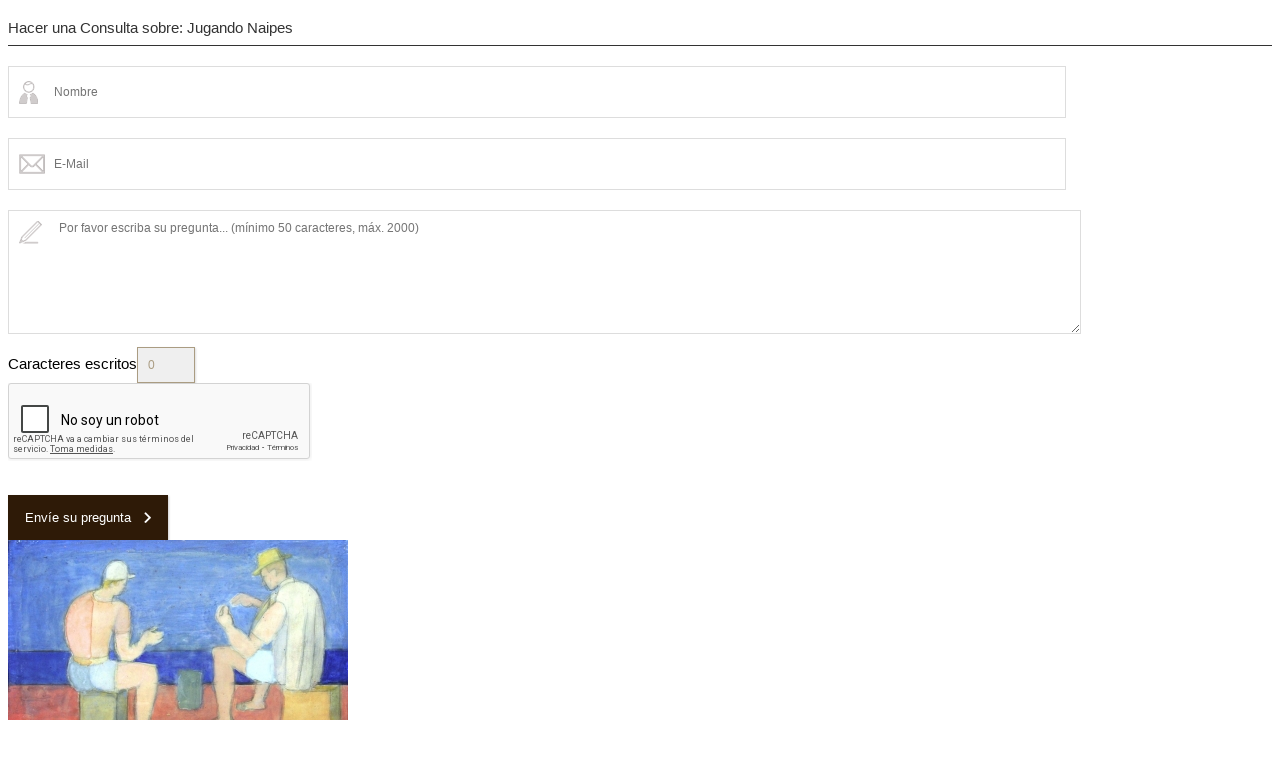

--- FILE ---
content_type: text/html; charset=utf-8
request_url: https://medicci.com/es/ivan-petrovszky-obras-disponibles/jugando-naipes-detail/ask_a_question?tmpl=component
body_size: 3295
content:
<!DOCTYPE html PUBLIC "-//W3C//DTD XHTML 1.0 Transitional//EN" "http://www.w3.org/TR/xhtml1/DTD/xhtml1-transitional.dtd">
<html xmlns="http://www.w3.org/1999/xhtml" xml:lang="es-es" lang="es-es" >
<head>
<base href="https://medicci.com/es/ivan-petrovszky-obras-disponibles/jugando-naipes-detail/ask_a_question" />
	<meta http-equiv="content-type" content="text/html; charset=utf-8" />
	<meta name="robots" content="NOINDEX, NOFOLLOW, NOARCHIVE, NOSNIPPET" />
	<meta name="title" content="&lt;p&gt;32 x 50 cm.&lt;br /&gt; Acrílico sobre Cartón&lt;br /&gt; Sin Fecha&lt;br /&gt; IP-125-C&lt;/p&gt;

&lt;p&gt;Artista: Ivan Petrovszky&lt;/p&gt;" />
	<meta name="generator" content="Joomla! - Open Source Content Management" />
	<title>Product details Jugando Naipes - Hacer una Consulta sobre</title>
	<link href="https://medicci.com/es/ivan-petrovszky-obras-disponibles/jugando-naipes-detail" rel="canonical" />
	<link href="/templates/logistix/favicon.ico" rel="shortcut icon" type="image/vnd.microsoft.icon" />
	<link href="/components/com_virtuemart/assets/css/vm-ltr-common.css?vmver=a4a210d2" rel="stylesheet" type="text/css" />
	<link href="/components/com_virtuemart/assets/css/vm-ltr-site.css?vmver=a4a210d2" rel="stylesheet" type="text/css" />
	<link href="/templates/logistix/html/com_virtuemart/assets/css/flexible.css" rel="stylesheet" type="text/css" />
	<link href="https://medicci.com/templates/logistix/XTC/css.php?id=9&amp;file=default" rel="stylesheet" type="text/css" />
	<link href="https://medicci.com/templates/logistix/XTC/css.php?id=9&amp;group=style4" rel="stylesheet" type="text/css" />
	<link href="https://medicci.com/templates/logistix/XTC/css.php?id=9&amp;group=typo" rel="stylesheet" type="text/css" />
	<link href="https://medicci.com/templates/system/css/system.css" rel="stylesheet" type="text/css" />
	<link href="https://medicci.com/templates/system/css/general.css" rel="stylesheet" type="text/css" />
	<link href="https://medicci.com/templates/logistix/XTC/css.php?id=9&amp;file=template" rel="stylesheet" type="text/css" />
	<style type="text/css">

				 
				.FlexibleFlexibleZoomWindowContainer .FlexibleZoomWindow {box-shadow: 0 0px 10px rgba(0,0,0,0.8); -webkit-box-shadow:0 0px 10px rgba(0,0,0,0.8);-moz-box-shadow:0 0px 10px rgba(0,0,0,0.8);border:0px solid #ccc;}
				
				.flexibleZoomContainer .flexibleZoomLens { border: 3px solid #666666; background: url(/plugins/system/flexibleTemplate/assets/images/) repeat;}
			
	</style>
	<script type="application/json" class="joomla-script-options new">{"csrf.token":"270f05dc17d93efc2b646ba5627e79d4","system.paths":{"root":"","base":""},"joomla.jtext":{"JLIB_FORM_FIELD_INVALID":"Campo inv\u00e1lido:&#160"}}</script>
	<script src="/media/jui/js/jquery.min.js?985d460aa740e57dc50c7a478054e4f4" type="text/javascript"></script>
	<script src="/media/jui/js/jquery-noconflict.js?985d460aa740e57dc50c7a478054e4f4" type="text/javascript"></script>
	<script src="/media/jui/js/jquery-migrate.min.js?985d460aa740e57dc50c7a478054e4f4" type="text/javascript"></script>
	<script src="/media/system/js/core.js?985d460aa740e57dc50c7a478054e4f4" type="text/javascript"></script>
	<script src="/media/system/js/punycode.js?985d460aa740e57dc50c7a478054e4f4" type="text/javascript"></script>
	<script src="/media/system/js/validate.js?985d460aa740e57dc50c7a478054e4f4" type="text/javascript"></script>
	<script src="/media/plg_captcha_recaptcha/js/recaptcha.min.js?985d460aa740e57dc50c7a478054e4f4" type="text/javascript"></script>
	<script src="https://www.google.com/recaptcha/api.js?onload=JoomlaInitReCaptcha2&render=explicit&hl=es-ES" type="text/javascript"></script>
	<script src="/templates/logistix/html/com_virtuemart/assets/js/flexible.js" type="text/javascript"></script>
	<script src="/components/com_virtuemart/assets/js/jquery-ui.min.js?vmver=1.9.2" type="text/javascript"></script>
	<script src="/components/com_virtuemart/assets/js/jquery.ui.autocomplete.html.js" type="text/javascript"></script>
	<script src="/components/com_virtuemart/assets/js/jquery.noconflict.js" async="async" type="text/javascript"></script>
	<script src="/components/com_virtuemart/assets/js/vmsite.js?vmver=a4a210d2" type="text/javascript"></script>
	<script src="/components/com_virtuemart/assets/js/vmvalidator.js?vmver=a4a210d2" type="text/javascript"></script>
	<script type="text/javascript">

	 
	jQuery(function($) {
		$(document).ready(function(){
			$(".fancybox2").fancybox2({
				padding: 0,
				margin:20,
				width : "90%",
				height	: "90%"	
			});
			$(".flexibleModal").fancybox2({
				type: "iframe",
				maxWidth	: 800,
				maxHeight	: 600,
				fitToView	: false,
				width		: "90%",
				height		: "90%",
				autoSize	: false,
				closeClick	: false,
				openEffect	: "fade",
				closeEffect	: "fade",
				scrolling : "auto",
				preload   : false,
				padding:0	
	   		});
		});
	});


	jQuery(function($){
			//$("#askform").validationEngine("attach");
			$("#comment").keyup( function () {
				var result = $(this).val();
					$("#counter").val( result.length );
			});
	});
//<![CDATA[ 
if (typeof Virtuemart === "undefined"){
	var Virtuemart = {};}
var vmSiteurl = 'https://medicci.com/' ;
Virtuemart.vmSiteurl = vmSiteurl;
var vmLang = '&lang=es';
Virtuemart.vmLang = vmLang; 
var vmLangTag = 'es';
Virtuemart.vmLangTag = vmLangTag;
var Itemid = '&Itemid=386';
Virtuemart.addtocart_popup = "1" ; 
var usefancy = true; //]]>
var jqFlexible = jQuery;

			if (jqFlexible(window).width() < 769) {
				var ZoomMobile = 'inner';
				var scrollMobile = false;
				var tintCheck = false;
			} else {
				var ZoomMobile = 'window';
				var scrollMobile = true;var tintCheck = false;	};
			jqFlexible.fn.flexibleZoom = function() {	 jqFlexible('#FlexibleMainImage').flexibleZoomEffect({ gallery:'FlexibleAdditionalGallery', cursor: 'pointer', galleryActiveClass: 'active', imageCrossfade: false, loadingIcon: 'active', easing: true, easingAmount: 10, FlexibleZoomWindowWidth: 400, FlexibleZoomWindowHeight: 400, FlexibleZoomWindowOffetx: 10, FlexibleZoomWindowOffety: 0, FlexibleZoomWindowPosition: 1, FlexibleZoomWindowBgColour: '#fff', lensFadeIn: false, lensFadeOut: false, FlexibleZoomWindowFadeIn: true, FlexibleZoomWindowFadeOut: true, FlexibleZoomWindowAlwaysShow: false, zoomTintFadeIn: true, zoomTintFadeOut: true, showLens: true, lensShape: 'square', lensSize: '200', containLensZoom: false, lensColour: 'white', lensOpacity: 0.4, lenszoom: false, tint: tintCheck, tintColour: '#333333', tintOpacity: '0.5', zoomType: ZoomMobile});jqFlexible('.product-fields select, .product-field-display select, .product-field-display input').not('.product-field-type-A select').change(function(e){ var currentValue = jqFlexible(this).val(); console.log(currentValue); var smallImage = jqFlexible('#FlexibleAdditionalGallery a[rel='+ currentValue +']').attr('data-zoom-image'); var largeImage = jqFlexible('#FlexibleAdditionalGallery a[rel='+ currentValue +']').attr('data-image'); if(typeof smallImage != 'undefined') { jqFlexible('#FlexibleAdditionalGallery a').removeClass('active'); jqFlexible('#FlexibleAdditionalGallery a[rel='+ currentValue +']').addClass('active'); var ez = jqFlexible('#FlexibleMainImage').data('flexibleZoomEffect'); ez.swaptheimage(smallImage, largeImage); } }); jqFlexible('#flexible_enlarge').bind('click', function (e) { jqFlexible('#FlexibleMainImage').trigger('click'); return false; });};jqFlexible(window).load(function() {jqFlexible.fn.flexibleZoom();}); 
	</script>

<!--[if IE 7]><link rel="stylesheet" type="text/css" href="https://medicci.com/templates/logistix/css/ie7.css" /><![endif]-->
<!--[if IE 8]><link rel="stylesheet" type="text/css" href="https://medicci.com/templates/logistix/css/ie8.css" /><![endif]-->
</head>
<body>
<div id="system-message-container">
	</div>


 
<div id="FlexibleAskQuestion">
	<h4>Hacer una Consulta sobre: Jugando Naipes</h4>

	 

	<div class="product-summary">
		<div class="width60 floatleft">
		
        <div class="form-field">

		<form method="post" class="form-validate" action="/es/ivan-petrovszky-obras-disponibles/jugando-naipes-detail?tmpl=component" name="askform" id="askform">

			 <input type="text" class="validate[required,minSize[4],maxSize[64]] askName" placeholder="Nombre" value="" name="name" id="name" size="30"  validation="required name"/> 
			 
			 <input type="text" class="validate[required,custom[email]] askEmail" placeholder="E-Mail" value="" name="email" id="email" size="30"  validation="required email"/>
             

								<textarea placeholder="Por favor escriba su pregunta... (mínimo 50 caracteres, máx. 2000)" title="Por favor escriba su pregunta... (mínimo 50 caracteres, máx. 2000)" class="validate[required,minSize[50],maxSize[2000]] askText" id="comment" name="comment" rows="10" cols="100"></textarea>
               <br />
            Caracteres escritos<input type="text" value="0" size="4" class="counter" id="counter" name="counter" maxlength="4" readonly />
			
            <div id="dynamic_recaptcha_1" class='class="g-recaptcha required" g-recaptcha' data-sitekey="6LfOBAgUAAAAAMiSSZCa1Z3g404AZeLGcp-hq_u6" data-theme="light" data-size="normal" data-tabindex="0" data-callback="" data-expired-callback="" data-error-callback=""></div>                        <Br/>	 
			<div class="submit">
				<input class="highlight-button" type="submit" name="submit_ask" title="Envíe su pregunta" value="Envíe su pregunta" />
		
			</div>

			<input type="hidden" name="virtuemart_product_id" value="154" />
			<input type="hidden" name="tmpl" value="component" />
			<input type="hidden" name="view" value="productdetails" />
			<input type="hidden" name="option" value="com_virtuemart" />
			<input type="hidden" name="virtuemart_category_id" value="0" />
			<input type="hidden" name="task" value="mailAskquestion" />
			<input type="hidden" name="270f05dc17d93efc2b646ba5627e79d4" value="1" />		</form>

	</div>	
		
		</div>

		<div class="width40 floatleft center">
			<img  class="product-image"  loading="lazy"  src="/images/stories/virtuemart/product/jugando-naipes-4d858b5f0b08d-340x340.jpg"  alt="Jugando Naipes"  />            <h4>Jugando Naipes</h4>
             
		</div>

	<div class="clear"></div>
	</div>

	

</div>

<script   id="vm-validator-js" type="text/javascript" >//<![CDATA[ 
Virtuemart.regfields = ['username','name','password','password2'];
Virtuemart.prefiks = '';
Virtuemart.requiredMsg = 'Required field is missing'; //]]>
</script>
<script defer src="https://static.cloudflareinsights.com/beacon.min.js/vcd15cbe7772f49c399c6a5babf22c1241717689176015" integrity="sha512-ZpsOmlRQV6y907TI0dKBHq9Md29nnaEIPlkf84rnaERnq6zvWvPUqr2ft8M1aS28oN72PdrCzSjY4U6VaAw1EQ==" data-cf-beacon='{"version":"2024.11.0","token":"0cf29b8366a24988b7082400c144f228","r":1,"server_timing":{"name":{"cfCacheStatus":true,"cfEdge":true,"cfExtPri":true,"cfL4":true,"cfOrigin":true,"cfSpeedBrain":true},"location_startswith":null}}' crossorigin="anonymous"></script>
</body>
</html>

--- FILE ---
content_type: text/html; charset=utf-8
request_url: https://www.google.com/recaptcha/api2/anchor?ar=1&k=6LfOBAgUAAAAAMiSSZCa1Z3g404AZeLGcp-hq_u6&co=aHR0cHM6Ly9tZWRpY2NpLmNvbTo0NDM.&hl=es&v=PoyoqOPhxBO7pBk68S4YbpHZ&theme=light&size=normal&anchor-ms=20000&execute-ms=30000&cb=n0xuian4x4j
body_size: 49450
content:
<!DOCTYPE HTML><html dir="ltr" lang="es"><head><meta http-equiv="Content-Type" content="text/html; charset=UTF-8">
<meta http-equiv="X-UA-Compatible" content="IE=edge">
<title>reCAPTCHA</title>
<style type="text/css">
/* cyrillic-ext */
@font-face {
  font-family: 'Roboto';
  font-style: normal;
  font-weight: 400;
  font-stretch: 100%;
  src: url(//fonts.gstatic.com/s/roboto/v48/KFO7CnqEu92Fr1ME7kSn66aGLdTylUAMa3GUBHMdazTgWw.woff2) format('woff2');
  unicode-range: U+0460-052F, U+1C80-1C8A, U+20B4, U+2DE0-2DFF, U+A640-A69F, U+FE2E-FE2F;
}
/* cyrillic */
@font-face {
  font-family: 'Roboto';
  font-style: normal;
  font-weight: 400;
  font-stretch: 100%;
  src: url(//fonts.gstatic.com/s/roboto/v48/KFO7CnqEu92Fr1ME7kSn66aGLdTylUAMa3iUBHMdazTgWw.woff2) format('woff2');
  unicode-range: U+0301, U+0400-045F, U+0490-0491, U+04B0-04B1, U+2116;
}
/* greek-ext */
@font-face {
  font-family: 'Roboto';
  font-style: normal;
  font-weight: 400;
  font-stretch: 100%;
  src: url(//fonts.gstatic.com/s/roboto/v48/KFO7CnqEu92Fr1ME7kSn66aGLdTylUAMa3CUBHMdazTgWw.woff2) format('woff2');
  unicode-range: U+1F00-1FFF;
}
/* greek */
@font-face {
  font-family: 'Roboto';
  font-style: normal;
  font-weight: 400;
  font-stretch: 100%;
  src: url(//fonts.gstatic.com/s/roboto/v48/KFO7CnqEu92Fr1ME7kSn66aGLdTylUAMa3-UBHMdazTgWw.woff2) format('woff2');
  unicode-range: U+0370-0377, U+037A-037F, U+0384-038A, U+038C, U+038E-03A1, U+03A3-03FF;
}
/* math */
@font-face {
  font-family: 'Roboto';
  font-style: normal;
  font-weight: 400;
  font-stretch: 100%;
  src: url(//fonts.gstatic.com/s/roboto/v48/KFO7CnqEu92Fr1ME7kSn66aGLdTylUAMawCUBHMdazTgWw.woff2) format('woff2');
  unicode-range: U+0302-0303, U+0305, U+0307-0308, U+0310, U+0312, U+0315, U+031A, U+0326-0327, U+032C, U+032F-0330, U+0332-0333, U+0338, U+033A, U+0346, U+034D, U+0391-03A1, U+03A3-03A9, U+03B1-03C9, U+03D1, U+03D5-03D6, U+03F0-03F1, U+03F4-03F5, U+2016-2017, U+2034-2038, U+203C, U+2040, U+2043, U+2047, U+2050, U+2057, U+205F, U+2070-2071, U+2074-208E, U+2090-209C, U+20D0-20DC, U+20E1, U+20E5-20EF, U+2100-2112, U+2114-2115, U+2117-2121, U+2123-214F, U+2190, U+2192, U+2194-21AE, U+21B0-21E5, U+21F1-21F2, U+21F4-2211, U+2213-2214, U+2216-22FF, U+2308-230B, U+2310, U+2319, U+231C-2321, U+2336-237A, U+237C, U+2395, U+239B-23B7, U+23D0, U+23DC-23E1, U+2474-2475, U+25AF, U+25B3, U+25B7, U+25BD, U+25C1, U+25CA, U+25CC, U+25FB, U+266D-266F, U+27C0-27FF, U+2900-2AFF, U+2B0E-2B11, U+2B30-2B4C, U+2BFE, U+3030, U+FF5B, U+FF5D, U+1D400-1D7FF, U+1EE00-1EEFF;
}
/* symbols */
@font-face {
  font-family: 'Roboto';
  font-style: normal;
  font-weight: 400;
  font-stretch: 100%;
  src: url(//fonts.gstatic.com/s/roboto/v48/KFO7CnqEu92Fr1ME7kSn66aGLdTylUAMaxKUBHMdazTgWw.woff2) format('woff2');
  unicode-range: U+0001-000C, U+000E-001F, U+007F-009F, U+20DD-20E0, U+20E2-20E4, U+2150-218F, U+2190, U+2192, U+2194-2199, U+21AF, U+21E6-21F0, U+21F3, U+2218-2219, U+2299, U+22C4-22C6, U+2300-243F, U+2440-244A, U+2460-24FF, U+25A0-27BF, U+2800-28FF, U+2921-2922, U+2981, U+29BF, U+29EB, U+2B00-2BFF, U+4DC0-4DFF, U+FFF9-FFFB, U+10140-1018E, U+10190-1019C, U+101A0, U+101D0-101FD, U+102E0-102FB, U+10E60-10E7E, U+1D2C0-1D2D3, U+1D2E0-1D37F, U+1F000-1F0FF, U+1F100-1F1AD, U+1F1E6-1F1FF, U+1F30D-1F30F, U+1F315, U+1F31C, U+1F31E, U+1F320-1F32C, U+1F336, U+1F378, U+1F37D, U+1F382, U+1F393-1F39F, U+1F3A7-1F3A8, U+1F3AC-1F3AF, U+1F3C2, U+1F3C4-1F3C6, U+1F3CA-1F3CE, U+1F3D4-1F3E0, U+1F3ED, U+1F3F1-1F3F3, U+1F3F5-1F3F7, U+1F408, U+1F415, U+1F41F, U+1F426, U+1F43F, U+1F441-1F442, U+1F444, U+1F446-1F449, U+1F44C-1F44E, U+1F453, U+1F46A, U+1F47D, U+1F4A3, U+1F4B0, U+1F4B3, U+1F4B9, U+1F4BB, U+1F4BF, U+1F4C8-1F4CB, U+1F4D6, U+1F4DA, U+1F4DF, U+1F4E3-1F4E6, U+1F4EA-1F4ED, U+1F4F7, U+1F4F9-1F4FB, U+1F4FD-1F4FE, U+1F503, U+1F507-1F50B, U+1F50D, U+1F512-1F513, U+1F53E-1F54A, U+1F54F-1F5FA, U+1F610, U+1F650-1F67F, U+1F687, U+1F68D, U+1F691, U+1F694, U+1F698, U+1F6AD, U+1F6B2, U+1F6B9-1F6BA, U+1F6BC, U+1F6C6-1F6CF, U+1F6D3-1F6D7, U+1F6E0-1F6EA, U+1F6F0-1F6F3, U+1F6F7-1F6FC, U+1F700-1F7FF, U+1F800-1F80B, U+1F810-1F847, U+1F850-1F859, U+1F860-1F887, U+1F890-1F8AD, U+1F8B0-1F8BB, U+1F8C0-1F8C1, U+1F900-1F90B, U+1F93B, U+1F946, U+1F984, U+1F996, U+1F9E9, U+1FA00-1FA6F, U+1FA70-1FA7C, U+1FA80-1FA89, U+1FA8F-1FAC6, U+1FACE-1FADC, U+1FADF-1FAE9, U+1FAF0-1FAF8, U+1FB00-1FBFF;
}
/* vietnamese */
@font-face {
  font-family: 'Roboto';
  font-style: normal;
  font-weight: 400;
  font-stretch: 100%;
  src: url(//fonts.gstatic.com/s/roboto/v48/KFO7CnqEu92Fr1ME7kSn66aGLdTylUAMa3OUBHMdazTgWw.woff2) format('woff2');
  unicode-range: U+0102-0103, U+0110-0111, U+0128-0129, U+0168-0169, U+01A0-01A1, U+01AF-01B0, U+0300-0301, U+0303-0304, U+0308-0309, U+0323, U+0329, U+1EA0-1EF9, U+20AB;
}
/* latin-ext */
@font-face {
  font-family: 'Roboto';
  font-style: normal;
  font-weight: 400;
  font-stretch: 100%;
  src: url(//fonts.gstatic.com/s/roboto/v48/KFO7CnqEu92Fr1ME7kSn66aGLdTylUAMa3KUBHMdazTgWw.woff2) format('woff2');
  unicode-range: U+0100-02BA, U+02BD-02C5, U+02C7-02CC, U+02CE-02D7, U+02DD-02FF, U+0304, U+0308, U+0329, U+1D00-1DBF, U+1E00-1E9F, U+1EF2-1EFF, U+2020, U+20A0-20AB, U+20AD-20C0, U+2113, U+2C60-2C7F, U+A720-A7FF;
}
/* latin */
@font-face {
  font-family: 'Roboto';
  font-style: normal;
  font-weight: 400;
  font-stretch: 100%;
  src: url(//fonts.gstatic.com/s/roboto/v48/KFO7CnqEu92Fr1ME7kSn66aGLdTylUAMa3yUBHMdazQ.woff2) format('woff2');
  unicode-range: U+0000-00FF, U+0131, U+0152-0153, U+02BB-02BC, U+02C6, U+02DA, U+02DC, U+0304, U+0308, U+0329, U+2000-206F, U+20AC, U+2122, U+2191, U+2193, U+2212, U+2215, U+FEFF, U+FFFD;
}
/* cyrillic-ext */
@font-face {
  font-family: 'Roboto';
  font-style: normal;
  font-weight: 500;
  font-stretch: 100%;
  src: url(//fonts.gstatic.com/s/roboto/v48/KFO7CnqEu92Fr1ME7kSn66aGLdTylUAMa3GUBHMdazTgWw.woff2) format('woff2');
  unicode-range: U+0460-052F, U+1C80-1C8A, U+20B4, U+2DE0-2DFF, U+A640-A69F, U+FE2E-FE2F;
}
/* cyrillic */
@font-face {
  font-family: 'Roboto';
  font-style: normal;
  font-weight: 500;
  font-stretch: 100%;
  src: url(//fonts.gstatic.com/s/roboto/v48/KFO7CnqEu92Fr1ME7kSn66aGLdTylUAMa3iUBHMdazTgWw.woff2) format('woff2');
  unicode-range: U+0301, U+0400-045F, U+0490-0491, U+04B0-04B1, U+2116;
}
/* greek-ext */
@font-face {
  font-family: 'Roboto';
  font-style: normal;
  font-weight: 500;
  font-stretch: 100%;
  src: url(//fonts.gstatic.com/s/roboto/v48/KFO7CnqEu92Fr1ME7kSn66aGLdTylUAMa3CUBHMdazTgWw.woff2) format('woff2');
  unicode-range: U+1F00-1FFF;
}
/* greek */
@font-face {
  font-family: 'Roboto';
  font-style: normal;
  font-weight: 500;
  font-stretch: 100%;
  src: url(//fonts.gstatic.com/s/roboto/v48/KFO7CnqEu92Fr1ME7kSn66aGLdTylUAMa3-UBHMdazTgWw.woff2) format('woff2');
  unicode-range: U+0370-0377, U+037A-037F, U+0384-038A, U+038C, U+038E-03A1, U+03A3-03FF;
}
/* math */
@font-face {
  font-family: 'Roboto';
  font-style: normal;
  font-weight: 500;
  font-stretch: 100%;
  src: url(//fonts.gstatic.com/s/roboto/v48/KFO7CnqEu92Fr1ME7kSn66aGLdTylUAMawCUBHMdazTgWw.woff2) format('woff2');
  unicode-range: U+0302-0303, U+0305, U+0307-0308, U+0310, U+0312, U+0315, U+031A, U+0326-0327, U+032C, U+032F-0330, U+0332-0333, U+0338, U+033A, U+0346, U+034D, U+0391-03A1, U+03A3-03A9, U+03B1-03C9, U+03D1, U+03D5-03D6, U+03F0-03F1, U+03F4-03F5, U+2016-2017, U+2034-2038, U+203C, U+2040, U+2043, U+2047, U+2050, U+2057, U+205F, U+2070-2071, U+2074-208E, U+2090-209C, U+20D0-20DC, U+20E1, U+20E5-20EF, U+2100-2112, U+2114-2115, U+2117-2121, U+2123-214F, U+2190, U+2192, U+2194-21AE, U+21B0-21E5, U+21F1-21F2, U+21F4-2211, U+2213-2214, U+2216-22FF, U+2308-230B, U+2310, U+2319, U+231C-2321, U+2336-237A, U+237C, U+2395, U+239B-23B7, U+23D0, U+23DC-23E1, U+2474-2475, U+25AF, U+25B3, U+25B7, U+25BD, U+25C1, U+25CA, U+25CC, U+25FB, U+266D-266F, U+27C0-27FF, U+2900-2AFF, U+2B0E-2B11, U+2B30-2B4C, U+2BFE, U+3030, U+FF5B, U+FF5D, U+1D400-1D7FF, U+1EE00-1EEFF;
}
/* symbols */
@font-face {
  font-family: 'Roboto';
  font-style: normal;
  font-weight: 500;
  font-stretch: 100%;
  src: url(//fonts.gstatic.com/s/roboto/v48/KFO7CnqEu92Fr1ME7kSn66aGLdTylUAMaxKUBHMdazTgWw.woff2) format('woff2');
  unicode-range: U+0001-000C, U+000E-001F, U+007F-009F, U+20DD-20E0, U+20E2-20E4, U+2150-218F, U+2190, U+2192, U+2194-2199, U+21AF, U+21E6-21F0, U+21F3, U+2218-2219, U+2299, U+22C4-22C6, U+2300-243F, U+2440-244A, U+2460-24FF, U+25A0-27BF, U+2800-28FF, U+2921-2922, U+2981, U+29BF, U+29EB, U+2B00-2BFF, U+4DC0-4DFF, U+FFF9-FFFB, U+10140-1018E, U+10190-1019C, U+101A0, U+101D0-101FD, U+102E0-102FB, U+10E60-10E7E, U+1D2C0-1D2D3, U+1D2E0-1D37F, U+1F000-1F0FF, U+1F100-1F1AD, U+1F1E6-1F1FF, U+1F30D-1F30F, U+1F315, U+1F31C, U+1F31E, U+1F320-1F32C, U+1F336, U+1F378, U+1F37D, U+1F382, U+1F393-1F39F, U+1F3A7-1F3A8, U+1F3AC-1F3AF, U+1F3C2, U+1F3C4-1F3C6, U+1F3CA-1F3CE, U+1F3D4-1F3E0, U+1F3ED, U+1F3F1-1F3F3, U+1F3F5-1F3F7, U+1F408, U+1F415, U+1F41F, U+1F426, U+1F43F, U+1F441-1F442, U+1F444, U+1F446-1F449, U+1F44C-1F44E, U+1F453, U+1F46A, U+1F47D, U+1F4A3, U+1F4B0, U+1F4B3, U+1F4B9, U+1F4BB, U+1F4BF, U+1F4C8-1F4CB, U+1F4D6, U+1F4DA, U+1F4DF, U+1F4E3-1F4E6, U+1F4EA-1F4ED, U+1F4F7, U+1F4F9-1F4FB, U+1F4FD-1F4FE, U+1F503, U+1F507-1F50B, U+1F50D, U+1F512-1F513, U+1F53E-1F54A, U+1F54F-1F5FA, U+1F610, U+1F650-1F67F, U+1F687, U+1F68D, U+1F691, U+1F694, U+1F698, U+1F6AD, U+1F6B2, U+1F6B9-1F6BA, U+1F6BC, U+1F6C6-1F6CF, U+1F6D3-1F6D7, U+1F6E0-1F6EA, U+1F6F0-1F6F3, U+1F6F7-1F6FC, U+1F700-1F7FF, U+1F800-1F80B, U+1F810-1F847, U+1F850-1F859, U+1F860-1F887, U+1F890-1F8AD, U+1F8B0-1F8BB, U+1F8C0-1F8C1, U+1F900-1F90B, U+1F93B, U+1F946, U+1F984, U+1F996, U+1F9E9, U+1FA00-1FA6F, U+1FA70-1FA7C, U+1FA80-1FA89, U+1FA8F-1FAC6, U+1FACE-1FADC, U+1FADF-1FAE9, U+1FAF0-1FAF8, U+1FB00-1FBFF;
}
/* vietnamese */
@font-face {
  font-family: 'Roboto';
  font-style: normal;
  font-weight: 500;
  font-stretch: 100%;
  src: url(//fonts.gstatic.com/s/roboto/v48/KFO7CnqEu92Fr1ME7kSn66aGLdTylUAMa3OUBHMdazTgWw.woff2) format('woff2');
  unicode-range: U+0102-0103, U+0110-0111, U+0128-0129, U+0168-0169, U+01A0-01A1, U+01AF-01B0, U+0300-0301, U+0303-0304, U+0308-0309, U+0323, U+0329, U+1EA0-1EF9, U+20AB;
}
/* latin-ext */
@font-face {
  font-family: 'Roboto';
  font-style: normal;
  font-weight: 500;
  font-stretch: 100%;
  src: url(//fonts.gstatic.com/s/roboto/v48/KFO7CnqEu92Fr1ME7kSn66aGLdTylUAMa3KUBHMdazTgWw.woff2) format('woff2');
  unicode-range: U+0100-02BA, U+02BD-02C5, U+02C7-02CC, U+02CE-02D7, U+02DD-02FF, U+0304, U+0308, U+0329, U+1D00-1DBF, U+1E00-1E9F, U+1EF2-1EFF, U+2020, U+20A0-20AB, U+20AD-20C0, U+2113, U+2C60-2C7F, U+A720-A7FF;
}
/* latin */
@font-face {
  font-family: 'Roboto';
  font-style: normal;
  font-weight: 500;
  font-stretch: 100%;
  src: url(//fonts.gstatic.com/s/roboto/v48/KFO7CnqEu92Fr1ME7kSn66aGLdTylUAMa3yUBHMdazQ.woff2) format('woff2');
  unicode-range: U+0000-00FF, U+0131, U+0152-0153, U+02BB-02BC, U+02C6, U+02DA, U+02DC, U+0304, U+0308, U+0329, U+2000-206F, U+20AC, U+2122, U+2191, U+2193, U+2212, U+2215, U+FEFF, U+FFFD;
}
/* cyrillic-ext */
@font-face {
  font-family: 'Roboto';
  font-style: normal;
  font-weight: 900;
  font-stretch: 100%;
  src: url(//fonts.gstatic.com/s/roboto/v48/KFO7CnqEu92Fr1ME7kSn66aGLdTylUAMa3GUBHMdazTgWw.woff2) format('woff2');
  unicode-range: U+0460-052F, U+1C80-1C8A, U+20B4, U+2DE0-2DFF, U+A640-A69F, U+FE2E-FE2F;
}
/* cyrillic */
@font-face {
  font-family: 'Roboto';
  font-style: normal;
  font-weight: 900;
  font-stretch: 100%;
  src: url(//fonts.gstatic.com/s/roboto/v48/KFO7CnqEu92Fr1ME7kSn66aGLdTylUAMa3iUBHMdazTgWw.woff2) format('woff2');
  unicode-range: U+0301, U+0400-045F, U+0490-0491, U+04B0-04B1, U+2116;
}
/* greek-ext */
@font-face {
  font-family: 'Roboto';
  font-style: normal;
  font-weight: 900;
  font-stretch: 100%;
  src: url(//fonts.gstatic.com/s/roboto/v48/KFO7CnqEu92Fr1ME7kSn66aGLdTylUAMa3CUBHMdazTgWw.woff2) format('woff2');
  unicode-range: U+1F00-1FFF;
}
/* greek */
@font-face {
  font-family: 'Roboto';
  font-style: normal;
  font-weight: 900;
  font-stretch: 100%;
  src: url(//fonts.gstatic.com/s/roboto/v48/KFO7CnqEu92Fr1ME7kSn66aGLdTylUAMa3-UBHMdazTgWw.woff2) format('woff2');
  unicode-range: U+0370-0377, U+037A-037F, U+0384-038A, U+038C, U+038E-03A1, U+03A3-03FF;
}
/* math */
@font-face {
  font-family: 'Roboto';
  font-style: normal;
  font-weight: 900;
  font-stretch: 100%;
  src: url(//fonts.gstatic.com/s/roboto/v48/KFO7CnqEu92Fr1ME7kSn66aGLdTylUAMawCUBHMdazTgWw.woff2) format('woff2');
  unicode-range: U+0302-0303, U+0305, U+0307-0308, U+0310, U+0312, U+0315, U+031A, U+0326-0327, U+032C, U+032F-0330, U+0332-0333, U+0338, U+033A, U+0346, U+034D, U+0391-03A1, U+03A3-03A9, U+03B1-03C9, U+03D1, U+03D5-03D6, U+03F0-03F1, U+03F4-03F5, U+2016-2017, U+2034-2038, U+203C, U+2040, U+2043, U+2047, U+2050, U+2057, U+205F, U+2070-2071, U+2074-208E, U+2090-209C, U+20D0-20DC, U+20E1, U+20E5-20EF, U+2100-2112, U+2114-2115, U+2117-2121, U+2123-214F, U+2190, U+2192, U+2194-21AE, U+21B0-21E5, U+21F1-21F2, U+21F4-2211, U+2213-2214, U+2216-22FF, U+2308-230B, U+2310, U+2319, U+231C-2321, U+2336-237A, U+237C, U+2395, U+239B-23B7, U+23D0, U+23DC-23E1, U+2474-2475, U+25AF, U+25B3, U+25B7, U+25BD, U+25C1, U+25CA, U+25CC, U+25FB, U+266D-266F, U+27C0-27FF, U+2900-2AFF, U+2B0E-2B11, U+2B30-2B4C, U+2BFE, U+3030, U+FF5B, U+FF5D, U+1D400-1D7FF, U+1EE00-1EEFF;
}
/* symbols */
@font-face {
  font-family: 'Roboto';
  font-style: normal;
  font-weight: 900;
  font-stretch: 100%;
  src: url(//fonts.gstatic.com/s/roboto/v48/KFO7CnqEu92Fr1ME7kSn66aGLdTylUAMaxKUBHMdazTgWw.woff2) format('woff2');
  unicode-range: U+0001-000C, U+000E-001F, U+007F-009F, U+20DD-20E0, U+20E2-20E4, U+2150-218F, U+2190, U+2192, U+2194-2199, U+21AF, U+21E6-21F0, U+21F3, U+2218-2219, U+2299, U+22C4-22C6, U+2300-243F, U+2440-244A, U+2460-24FF, U+25A0-27BF, U+2800-28FF, U+2921-2922, U+2981, U+29BF, U+29EB, U+2B00-2BFF, U+4DC0-4DFF, U+FFF9-FFFB, U+10140-1018E, U+10190-1019C, U+101A0, U+101D0-101FD, U+102E0-102FB, U+10E60-10E7E, U+1D2C0-1D2D3, U+1D2E0-1D37F, U+1F000-1F0FF, U+1F100-1F1AD, U+1F1E6-1F1FF, U+1F30D-1F30F, U+1F315, U+1F31C, U+1F31E, U+1F320-1F32C, U+1F336, U+1F378, U+1F37D, U+1F382, U+1F393-1F39F, U+1F3A7-1F3A8, U+1F3AC-1F3AF, U+1F3C2, U+1F3C4-1F3C6, U+1F3CA-1F3CE, U+1F3D4-1F3E0, U+1F3ED, U+1F3F1-1F3F3, U+1F3F5-1F3F7, U+1F408, U+1F415, U+1F41F, U+1F426, U+1F43F, U+1F441-1F442, U+1F444, U+1F446-1F449, U+1F44C-1F44E, U+1F453, U+1F46A, U+1F47D, U+1F4A3, U+1F4B0, U+1F4B3, U+1F4B9, U+1F4BB, U+1F4BF, U+1F4C8-1F4CB, U+1F4D6, U+1F4DA, U+1F4DF, U+1F4E3-1F4E6, U+1F4EA-1F4ED, U+1F4F7, U+1F4F9-1F4FB, U+1F4FD-1F4FE, U+1F503, U+1F507-1F50B, U+1F50D, U+1F512-1F513, U+1F53E-1F54A, U+1F54F-1F5FA, U+1F610, U+1F650-1F67F, U+1F687, U+1F68D, U+1F691, U+1F694, U+1F698, U+1F6AD, U+1F6B2, U+1F6B9-1F6BA, U+1F6BC, U+1F6C6-1F6CF, U+1F6D3-1F6D7, U+1F6E0-1F6EA, U+1F6F0-1F6F3, U+1F6F7-1F6FC, U+1F700-1F7FF, U+1F800-1F80B, U+1F810-1F847, U+1F850-1F859, U+1F860-1F887, U+1F890-1F8AD, U+1F8B0-1F8BB, U+1F8C0-1F8C1, U+1F900-1F90B, U+1F93B, U+1F946, U+1F984, U+1F996, U+1F9E9, U+1FA00-1FA6F, U+1FA70-1FA7C, U+1FA80-1FA89, U+1FA8F-1FAC6, U+1FACE-1FADC, U+1FADF-1FAE9, U+1FAF0-1FAF8, U+1FB00-1FBFF;
}
/* vietnamese */
@font-face {
  font-family: 'Roboto';
  font-style: normal;
  font-weight: 900;
  font-stretch: 100%;
  src: url(//fonts.gstatic.com/s/roboto/v48/KFO7CnqEu92Fr1ME7kSn66aGLdTylUAMa3OUBHMdazTgWw.woff2) format('woff2');
  unicode-range: U+0102-0103, U+0110-0111, U+0128-0129, U+0168-0169, U+01A0-01A1, U+01AF-01B0, U+0300-0301, U+0303-0304, U+0308-0309, U+0323, U+0329, U+1EA0-1EF9, U+20AB;
}
/* latin-ext */
@font-face {
  font-family: 'Roboto';
  font-style: normal;
  font-weight: 900;
  font-stretch: 100%;
  src: url(//fonts.gstatic.com/s/roboto/v48/KFO7CnqEu92Fr1ME7kSn66aGLdTylUAMa3KUBHMdazTgWw.woff2) format('woff2');
  unicode-range: U+0100-02BA, U+02BD-02C5, U+02C7-02CC, U+02CE-02D7, U+02DD-02FF, U+0304, U+0308, U+0329, U+1D00-1DBF, U+1E00-1E9F, U+1EF2-1EFF, U+2020, U+20A0-20AB, U+20AD-20C0, U+2113, U+2C60-2C7F, U+A720-A7FF;
}
/* latin */
@font-face {
  font-family: 'Roboto';
  font-style: normal;
  font-weight: 900;
  font-stretch: 100%;
  src: url(//fonts.gstatic.com/s/roboto/v48/KFO7CnqEu92Fr1ME7kSn66aGLdTylUAMa3yUBHMdazQ.woff2) format('woff2');
  unicode-range: U+0000-00FF, U+0131, U+0152-0153, U+02BB-02BC, U+02C6, U+02DA, U+02DC, U+0304, U+0308, U+0329, U+2000-206F, U+20AC, U+2122, U+2191, U+2193, U+2212, U+2215, U+FEFF, U+FFFD;
}

</style>
<link rel="stylesheet" type="text/css" href="https://www.gstatic.com/recaptcha/releases/PoyoqOPhxBO7pBk68S4YbpHZ/styles__ltr.css">
<script nonce="G_9XWDYHOEp-YLLPM3e-XQ" type="text/javascript">window['__recaptcha_api'] = 'https://www.google.com/recaptcha/api2/';</script>
<script type="text/javascript" src="https://www.gstatic.com/recaptcha/releases/PoyoqOPhxBO7pBk68S4YbpHZ/recaptcha__es.js" nonce="G_9XWDYHOEp-YLLPM3e-XQ">
      
    </script></head>
<body><div id="rc-anchor-alert" class="rc-anchor-alert"></div>
<input type="hidden" id="recaptcha-token" value="[base64]">
<script type="text/javascript" nonce="G_9XWDYHOEp-YLLPM3e-XQ">
      recaptcha.anchor.Main.init("[\x22ainput\x22,[\x22bgdata\x22,\x22\x22,\[base64]/[base64]/[base64]/[base64]/[base64]/UltsKytdPUU6KEU8MjA0OD9SW2wrK109RT4+NnwxOTI6KChFJjY0NTEyKT09NTUyOTYmJk0rMTxjLmxlbmd0aCYmKGMuY2hhckNvZGVBdChNKzEpJjY0NTEyKT09NTYzMjA/[base64]/[base64]/[base64]/[base64]/[base64]/[base64]/[base64]\x22,\[base64]\x22,\[base64]/CiFBkwoHCrm3DjkbCpMKObEAZw6/CqSvDvDTDi8KCwqrCqcKyw59xwrx2M2bDiElLw47Ch8KHIcKoworCtMKMwpkrK8OtQMKBwoJvwp8AfzITZz3DuMKdw7LDlyzCjUHDnGHDjkkIdWE/[base64]/Cg8OFw6cYwqcYBsKGdWTDoUR8F8KhBhY3wqfCi8OKO8O3G1cMw5JyTcKrD8Kyw4Fkw5vCgsOwSA40w4E+woLCiCXCgcOfXMOMRhzDh8OQwoB1w480wr/Ds07Dq01Rw7IyKQXDuxEAO8Oswp/DonM1w5vDgcO4amoow47CmcOVw6rDn8OueRpzwrshwoDCjhYUYjDDtzbCnMOvwoLCmkFwCcKoF8OpwqzDplLCkXbCjMOoBXwtwqhHP0XDgMOqfsOLw6/[base64]/[base64]/ChMK1wodFSSTDpcOEwqDCu8K+wqZrwqHDkz4QT17DhB3CjEEjcU3DmggqwqHChjQtM8OrG0wTd8KNwrbDjcOPw7fDtHcHd8KKI8KOEcOxw7EKB8K/LsK3wpTDpVnDucOSwowIwqHCjxQ1M1fCisO8wqx8PUkFw7BGw6kGYcOLw6zCqVIkw4oGHCfDnMKbw59cw7bDjcKfbcKPZXZPNQZCe8O8wrnCpcKKXRA/[base64]/aMOOCVbCvC54NcKsCRvDtMOEVDTCiMOFwqbDkcKCL8KDwoTCjWDDh8OPwr/DhmDDlGLDisKHHsKnw5diUitMw5cKI0FHw7HCl8KLwofDm8OdwpHCnsOZw6VaPcOKw5nCv8Kiw6gwTSzDqGc2EG4gw6A8w6ZhwpbCtRLDmTgdHCzDksOfXXXDlS7Dt8KaFB/[base64]/DkG3CvRbDoh3CtgpUwq/DicKTwrnCjMOwwp0/a8OgbsO7X8K/[base64]/ISZ3w67DlcKHMXQLf8OYJMOgWR7CvDMEwp7DkcKowrUJDRnDpMKVCsK2WWTCmynDtMKkRjtEITDCl8KywpV3wqAiN8KpVMO4wpvCsMOdSH5jwohAY8OKKcKXw73CinFuCcKfwqFbBDYJIsOJw6DCqU3DtMOkw4jDhsKTw53Cj8KKLMKFRx0dX2/DrcOhw5EQMMONw4TCt2fDicOcw5jDk8K8w5bCrcOgw7HChcKEw5JLwok2w6jCmsKrRyfCrMK2MRhAw78wAgArw7LDonjCtErClMKgw4UvHFrCvix3wonCuVzDp8OxZsKCf8KgdjDCn8KeXlXDgkwbR8K0X8OZw4Mxw4ljMCp1wr9uw7A/Z8OxDsKpwqVTOMOTwpzCisKNLTVew4gvw4PDoC9Bw7jDmsKGM2zDpMK2w4FvPcOSHsKfwq7DlMKUIsOiSS9pwrtrKMOdQMKHw7DDiwo+wp9xG2VPwr3DjsOEH8OlwrNbw7/CssOqw5zCtSt3GcKWbsOHDA7DplfCkMOPwrPDosK5wrvDhcOoG2tBwrd8QRtvW8OXfS3CmsOdc8KfVMKJw5zCqW/DoSAQwp1mw65ewr3Dql1lOMOowobDs1Buw7BRMsKewpbCgsOuw65yEMK7ZANvwqfCuMKeXcKhLsOaO8KxwqYVw4vDvUMMw6JbJRxtw6nDtsO8wofCh2Nwf8OBw5/DuMK9YcO/HsOPRRgAw75Mw57Co8K5w4vCu8OAI8OrwoZkwqcNTsOwwpnCiHcfYsOFPcOnwpJ8VE/Dp1fDul/CkRTDnsKGw7Rhw4rDm8Oyw6tNHTnCunnDnhpowooicmXCo1zClsKTw7VWOHYuwpDCs8KIw6HChMKaFDsowp0SwqYbGmJmQ8KwCxPDr8OHwqrDpMK/[base64]/Ct8OxwrocLnfCmhl7wqNkwp0RFcOOd8OqwoIkw4Bgw6pUwpoRYE3DsyPCuC/DuHh/w4/DrsOqYsOZw5DCg8KowrHDq8ORwqjCt8Kyw7LDn8ODE2NyeFN9wozCuzhGK8KjEMOiHMKdwqQ3woDDgSRbwoFRwoFfwr4xaU4Jw7ETdlwsQ8KrAMO6PTQbw47DrsKyw5bDjRBVUMOwUjbCjMOcCMK/eH7CoMOUwqYKJ8OJScKUwqEjV8OSLMKow5UWwox1wqjDqsK7woXCvw/CqsO0wogpecOqIsKmOsKga37ChsORSjYTdCsdwpJvwq/DuMOUwrwww7jClgYSw7zChsOewqjCmMKBw6LCv8KDYsKJLsK0FDwmc8KHFcKFDsKsw6IOwqBmaSIqaMKqw5EwccOuwrrDvsONw4sEPCzDp8OID8OwwrnDlWfDmBYxwpE0wrFfwrojMMO9Q8Kjwqgpe2/DtVnCrWnChsOODWRCUTZAw4bDo1M5csKbwr9ywoA1wqnDlk/DlcO6A8KEZ8K7eMKDwrEfw5slaFZDF2FYwpEww5Qew7ojTA/CksKYW8Ojwot+wofDjsOmw7XCil5iwprCr8KFP8KCwrfCq8KRMVXCmgPDvcKgwrHCrcKMb8O+QnvCtcKIw53Dmh7ChcOiET3CmMKTfmlmw64Uw4vCkXLCs0rDisK0w5g0W1jDvnPDnMKjSMOyfsOHZcOhagrDh1xyw4FUccOORwd3JldlwoLCgsOFNS/[base64]/wrs5w5bDhsOhG8KBX8O8BijCi8KSB8OCAsOEw5t+WHvChsOkGMKJIcK2wqxsNQxhwrnDnG43UcO0wpHDi8KJwrosw6XCgh58BiNdFsO7EcKAwrtMwrNXPMKsd0xzwoTCmWbDq37DucOgw6jCk8OcwpMNw4M9EMO6w4rDi8K6WHrClwtvwq3DpHNmw6B1csO/VMKaCi0Wwp1ZRcO+w7TCmsKwMMOxCMKOwoNnNmvCusKQf8KFc8KMEGcpwpZgw5snTMObwrfCrcOowop6FsKRRx8pw645w6/CpHLCq8Kdw7Z2wpPDucKIIcKSGsKISSlwwrlyE3DDvcKjLnBrw6nCvsKLXMOzDxLCqyvCoDwPasO2T8OlEMOnCcOIRcOAA8KzwrTCok3DqXrDmMOXPl3DuHfCq8OoScKrwoXDiMOXw5dnw67CgU4SJ1zCn8K9w7XDlT/Ds8KYwrEXd8K9BsOvEcKlwqVpw5zDqGjDuEDDoC3DgwDDgzTDucOjw7JKw7TCi8KcwoxIwrdBwpM/woQ4w7vDpcKhST7CuhvCtibCv8Ose8OcQsKbEcOdaMOACMKHOhkjRQ7CnMO8PMOfwq0Wbh0tMMOswolGPcOHEMO2PcK5wp3DpcO0wrESOMOoCSPDsGHDhkHDsXnDuVUewoQEeSsIXsKGw7nDr2XDlD9WwpjCgW/Dg8OEQ8K3wq1TwoHDh8KTwpYlwrnCiMKaw6NZw7JkwozCi8O7w53CuGHDglDCnMKlVhzCvsOeDMKqw7LDp2XDlMKGw5FLbsKMw61TL8O7dMKpwqY+NMKAw4HDvsOcfhbCml/DsQEywoFKd0Z4JzzDiXnDucOUJj1Cw6UkwrtNw5nDncKrw4k8DsKsw6RXwplEwpXCkR3CuGjDqcOnwqbDuXvCsMOswqjCiRXCosOWT8K2EQHDhh7Dl1/CtMOiKB5jwrTDssOSw4pjUCtiwoHDtijDoMKMJiLDpcOEwrPCmsKGwoPDncO5wotHw7jCkgHCi3nCk2bDmMKIDT/DrsKNBcOITsOSCXFHw5nDl2nDhA0pw6DCisOjwr1/K8K+LQwhB8KUw7UOwrrCsMO7N8KlW01fwo/[base64]/CmMKANGEXO2PCqiDDicOdw6/[base64]/w4wHwqRSQUIiJ8Ohw7PDnR7Cl2FoeSPDuMOEOsOFw7TDs8Kow7bCgcKLw5HDiitjwo0FXcKVb8KHwoTCgmRGwpIrbsK7dcOLw5/DgMONwrJcIsOUwqoVIsKmRgdHwpPCvsOEwpLDmCAfUHNIQsKtwp7DiDpGwrk3TMOpw6FAcsKsw6vDlWhUw4MzwqR4wowOwrHCqk3CpMKgACPCjxvDrsOnOm/CjsKfTBXChsOWWUdVw7TClEnCosOIeMKRHDPCssKXwrzDksKXwonCp2kxSyV5GMKUB2RIwrtnX8Orwpx5C1Nlw4LCvC4uPiNnw5bCncKsR8OGwrZDw4VHw7cHwpDDpChpKTx/NBVXXTXCicOWGA8QFQ/DpETDqzPDuMO5BQVQNEYGdcK5wr7Cn0NfKEMpw6bCp8K9YcKzw7BXScObYQUjMUnDv8KrEjDDlhxnacKOw4HCscKULsKBHMOeBznDicOGwrHDlhXDrGVFaMKwwr3Dv8Ozw49fw6Auw6rChGHDkTZwWcOTwonCicKQdBpnbsK/[base64]/[base64]/Dg8OFOmwUaUV/RsOTYSUSw6xjWMKlw4Bzw67Cmzo5w6LCjsKmw7LDgcK2MsKGUgo9BBQHawPDrMO9N29TFcKdVH3CqMKew5rDkHBXw4/Cp8OxYAFfwqg2H8K5V8K0GTvCtsKwwoAJBBrDjMOKMsOjw6o9wo7DujbClBnChz1awqI4w7nCisKvwqIYEV/DrsOuwrHDiBNzwr7DhcKSMsKIw4XDgSvDjMOiw43CrsKWwrjDkcO0wrPDkRPDvMOaw75ySB1QwrTCm8KWw7TDiy0aPxXCi2BBX8KdCsO5w4rDsMKDwq0RwotgCMOWWw3CjSnDiAfCmMKrGMOuw6d9HsO/[base64]/Q8OQfh/CqDDCkw5mwqnCoFLDiALDrn92w4QPUxgwNMKUVcKCOwtZCCNNF8ONwozDuw3CksOXw5DDnVzCg8KUwrEjGEHCo8KmOsKgcnRRw6F/wonCuMKhwoDCs8KVw7d4esO9w5Z4WcOoPVxOLEzCn23ChwDDjsKVwoHCh8KUwqfCsCxZGcOYQRnDj8KrwpB2P0vCnVrDoX/DgcKUwpHDmcOOw75lFGjCvCvCvRhmEcKFwpzDpjTCrXnCsWBwIcOtwrZyJiYKbsKPwpgOw7/[base64]/ClzVBIQnCo8KEw4ErC8K9bXLCjhLDsmQywp4kECwQw6keOMKVKiDDqlTCr8Olw7Zywrgjw7vCoEfDvsKuwro+wplTwrFtwrQ3RnrCocKgwoQwKMK+WsO5wpxZQyNpNRQmGsKCw6cLw6DDmlBPwojDgVopcsKXC8KWXcOdVcKYw6oPN8O/[base64]/CosKiwqpjwobDicKjHcKSw7jDrXzCmwhLPsO2MALCnl7ClEMCGn7Cp8KZwrA2w4VYfsOsUyHCq8OSw4bDu8KmEhvDmcKIw5MBwptIFgBIEcO/JAdrw7TDvsO5ChVrY0RhXsKldMOMRyrCuRwoBsK/OcOmZEg5w6DDt8KmSMOew5xjQk7DnUtWTWTDisO+w47DrnrCnS3CuWPDusOuMilRDcK/[base64]/w7FcTsK9Ok0Rw4zCu8KxXBvCkAZjWsKrIlvDgcKQwpJuEMKrwr5vw4XDm8OoEUwzw4jCtMKWNF4xw4fDsAPDrGDDlsOHTsOLOjU1w73Dvy7DhhTDgx5Dw5V8GMOZwpHDmj1MwoU4wo8lY8Oewp8lEyLCvQ/DicK9w41oBsKXwpRLw7dBwo9bw5tswroOw63Cm8KYMXrDi2xcw5c3wqPDgn7DkFB0w65EwqBbw6ovwofDgyAtcMKvUMOyw6PCocOlw6p7wrzCpcOrwpHCoXoowrlzw4TDrCHCmm7Dj1rCjU/[base64]/w7ATwqfDrMOJZQHCjlttASfCuSpTw4p3AH/DhTHCm8KcbRXDkMKnwqREHw4dWMOPI8KXw7vDr8K9wpXCvEU/QG7CtMOeIsOcwrh3RCHDn8KSwr7CoCxuVEvDusOlZ8KTwrPCiC5AwoVdwqXCucK/SsOdwpzDmkbCtmIjw5LCn09Uwr3DoMKCwp3Cr8KkSsOHwrrCrlbCt3TCikdCw6/DqHDCvcK4FFUCYMOawoPDgD5PZi/DocOdT8KSwq3Du3fDpsKvNMOyOU5zT8OHe8O2TRMSfcKPJMKuwo/Dm8KgwovDmRpjw4VXw7nCksOlC8KJSMOfFsKZOsK6VsKxw63DkUjCoE7Cs1tOKcKCw4LCtsOkworDm8KmOMOhwpLDuXUXAxjCugvDrjNICcKMw7fDuwDCuXoUNMOGwr9twp9gXi3DtQhqVsK0wprDmMOFw4V3UsObJcO/w7F0wqsKwoPDrsK8wrQtQ0bCv8KJwpksw4IcccOPS8Klw43DgD48ccOqF8Kvw5TDpMOyUC1Mw7bDgh7DiQ/CixNIMWEAHj/Dr8OpNSAtwpHDs2nDmH3ClMKww53DtMO0fTfDjhDCmydKYXrCvxjCsB/[base64]/Chg/CqD/CsMOwwrBod8OLdiBuIsOKc8K6ARJ5NQfDiQPDucOWwp7CnBNTwpQUc2Z6w6IPwq1IwoLDnXjCi3V7w5NEaWjCmcKbw6HCvsO6On4Df8KZNmYhw4NKV8KfVcORRMK+w6Njw73Ci8Ocw4pcw71GacKJw5TCsnTDoApVw7zCu8OiHcKdwr9uE3XCpRzCv8K/RMOvAMKXFhzDuWRgCMKFw43CgMOpwpxhw57Cv8KeBsOzO29JXsK6MwxHXmLCvcOPw4VuwpTDjAPDkcKsZsKxw7k+G8Kow5TCpMOAQiXDuFPCqsKaR8ONw4nCoCnCjjMELsO1McORwrfDqzDCnsK3wrbCpMKswr8MWyDCgMO6D00JasKvwoA+w7k/w7HCnlQbwp8kwqnDvAwJcCIWGTrDm8O0fMK6fRkow5BsccOnwqMIbMOzwpcZw67DvXkhZ8KmCnVQGsO0aUzCqS7CgsOtSjHDiQYGwrVQXBwvw4zCji3Clk9IN2YZw63Duy1fw7dawrRgw5BMf8K8w6/[base64]/FcKSw7BGWsKNRcO3wpkHwqwgBVg/e8OaJzTDlsOjwonCoMKowr3DpsONZsOfd8O2c8KSMsO2wqBywqTCuBDCrE9LaVbCrsKoYxzDvWhfBWnDlGlYw5csJ8O8Y3TCj3dUwq83w7HCsTnDssK8w71GwqVyw5gTJGnDlMOMwrAaBmB+w4PCnBTCicK8KMK0JsOXwqTCoihmITFvWx3CqGLCgRbDuH/CoWENa1EmMcKbWB/[base64]/woA1ZMOHNMKqwohNwpxCw4haw7fCsQnDqsOEb1vDlgJ7w5fDtMO+w7RLKD3Dr8KFw6Auwo9yRiHCuGxrw7DCunMCwo4fw4fCpwnDmcKWfCcPwp4WwoA2bsOkw5wCw5bDisO8JB1tLG4aGyBbAm/Dl8OdFldQw6XDs8OFw5bDocOkw6xfw4HCoMKyw7XDnsOqUWtJw4g0NsKPw4LCiyzDhMOywrE2wo5lRsOtF8K8NzDDmcK4w4DDjWlpMhc0w7Jrd8KnwqbDu8OLem0kw7sRJ8KBL3vDrcOHwqpBWsO1LVDDjMKLWcK3KlQ4csKGDAgWDxEAwo3DqsOCP8Oawp5FYjfCpX/CgsKqSwQGwpg5H8OYEzDDgcKLejxpw7PDmcKuAExBNMKswoRrNw1fKsK/e0vDvVTDjmtFWlzDhRYjw4dQw7s3MhoicH3Dt8ORwpJjU8OgICRJIcKiYHp8wqMOwqrDnWlcUWPDgB/CnsK+PMK0wonDsHpvfMOZwoJcU8K6AjzDvkcSOFtSJFHCnsOWw5XDocOZwrnDgsOTH8K4U1czw5bCtkdswqEbb8K+QXPCr8K7wpHCqcKBw73DvsO+ccKTDcOowpvCg3LCnMOFw4VWQRdmwpzCm8OiSsO7AMOMAMKdwr4fOGAWHl0ZXBnDnhfDgQjChcKNwq/DkTbDm8OtTMKXU8OvMTorwrgLFEk1w5Mwwq/CpcKlwr1vSwHCpMOdwojCun3DhcOTw79BSsO2wqhUJ8OnOgzCmVUZwrZ/Vx/[base64]/CvcONwq8+CGpVw4bCssO8wpp1w7zCs8KSw5Q5GsOIWiTDgiEpa0HDiVjDh8OnwoUvwrZBDS53wr/Ctwd4VVBIUsKVw4jDlzLDlMOlLsO6JhhYQnjCumbCr8OJw7HChy/[base64]/[base64]/EcK6LsKnw5XDlsKDwogjGW/Cin3CtHBneV8jw6Y6worCtsOfw5wMZcKWw6/CsAPCnxvDo3fCpMKtwqZOw5fDrMOBQsOdR8KJwqspwoIMM1HDgMOpwqbCr8KxMjnDvsKqwprDgg85w5ctw517w5d8D1ZtwpjDjsKLe389w4lMKAQFB8OQW8OTwrA+TUHDm8OUQiPCtF04DsORf2LCscOzXcK5aC45WHbCrMKqHXFAw7HCpxXClcOkAV/Do8KFK2Nkw5JEw48aw7ICw6RoR8KwAm7Dk8OJFMOBdk5Vw4vCiCvCisOIwoxRwpYvIcOUw4hKwqNWwqDDmMK1wqc8EiR7w4bDg8KhZ8K0fRbCry5LwqTCi8Kpw68aPDF5w4TDv8OIWDpnwoLCoMKMZsOww6/[base64]/DmXk+WMKiDsKSaMK/w7V7w4E4w4tew7xtGV0YQATCtH0bw4PDpsKmZw/DmxvDl8O3wpNqwrnDk1TDs8ObScKZPQYsAcOKaMKgMj7DlHfDpkp5YsKAw7/CiMKNwprDkSzDk8O6w4nCuV3CuRsQw7Epw6VJwqBqw6jCv8KKw6PDvcOywrkOajwoDV7CssO/wqsNd8KAT2U5w6U1w6TCosKAwo8Aw41UwpzCoMOEw7bCr8O6w4ojGnHDp3XCuAVqw5EEw7g/[base64]/[base64]/DiiPCjcOdwpfCninDmD3DgsK/GsOQwq9tQ8ORcsOpNQzDhsKTwpXDrTkGw77DjsKHAh7CpsK1w5XCvVbDh8O3fUkVwpBcCMOuw5I8w5HDlmXCmBVBJMODwr4DYMKIR0XDtxB7w6rCpcO7KMKNwrXCuE/[base64]/[base64]/DmsK8wrVlwoPDoE/[base64]/DiMK6UEUawpHDq8OVw5bCqwZRM8KhwqlUwqdDF8OQDMO3dMKtwrsPCsKdM8KgXcKnwobCjsOVHg1Xa2NoFhUnwolMwrTCh8OzacO3Fg3DisKIPEAiVMKCH8Oow7nDtcKBdBIhw4TCihzCmEjCjMO8w5vDrgd9wrYQCRbDhj3DvcKww7lKcSl/[base64]/Dm1PCiMKvwoB/wq/[base64]/w60ywp/CmyjCgR/CuE4VaQsMPsOAEsOZw7PClnXDhwHCmcOqXVc6acKlVDIjw6Y8RnZ8wow+wpbCgcK/w6nDt8O9ciQYwojChcKyw55nF8O6GgjDhMKkwosFw5N8RgfDjMOQGRBiMi/DlifCujoQw5NWwqE9HsOUwqRQdcOOw7EiSMOAwo42J00+FRV7wqrCtAkLbUrCtiM6CMKTCykCf25rUyljNsOJw5DCiMKuw4tIwqICccKmZsO0w7pFw6LDjsOCb19zHgrCnsONw6hZNsOFwo/DmGBpw6jDgQTCoMKvAMKrw6JEDhAFFjYew4t8V1HDi8KdD8K1fsKSWMO3wqvCnsOaZnNyGR7ChMOEcizCoUXDklM6w4Z4W8OjwqFTw5XChk5Ew5fDnMKqwrZwPsKSwr7CvV/CpsKjw6B9FSoFwrXCusOlwqDCvysVTjZPPUXCkcKawpfCvMOywr1cw5Y7w6TCucKaw55GdmrDtkfDk3F2Cl7Dk8KeEMKkD1JXw7fDr2IcbjnCo8KPwpwYQcOWUw1jH3BTwqg9wo/DuMOQw4fDp0MBw4TCjcOkw7zCmAo0bClPwpPDm08Fw7E2O8KBAMOfQ0gqw53DvsOqDRIyN1vDu8OwXVPCuMOmagBOUVoww4d7E1/Dt8KFbcKVwqt1w7fCgMOCOErDu3pWaXByOsKiwr/DoXbCgMKSw4kDTBZ3wr9xXcKacsOdw5ZpYlxLZsKRwogNJFlEJhHDuxXDlMOXG8OqwoUkw7Z4FsOCwpgUdMO7woZFRxbDk8KMdMO2w6/DtsOewoTCij3Dl8OJw7F7XMOEfMOaPwvCuzbCrcK6K2vCkMKCKcKrQkDDrsOtNjwQw53Dj8OPI8OdOkTCgSDDlcOrw47DkkYfU0s7w6ddwod1wo/DolzDi8Kowp3DpwY0IRU9woEkM1QjQGzDg8OmOsKEZFNhQ2XDrsKrPwPCosKOdkLDl8OcDMOfwrYLw6IvURPCmcKswrPCiMOPw6PCvsOdw6zCgsOFwrDCm8ORTsKSbA/DrX/CmsOWX8OowpkrbAMfPyrDvBEcdj3CjCo4w6w5ZXMLLMKDw4PCvsOwwrbChlnDqWXCimh/X8OAY8KfwoMWHjnCmBdxw4ptwo7Chil3wrnCrBXDilgFb2/DtA3DkGV+w7o/PsKADcKGflzCpsKQwrfCpcKuwp/DkcO6N8K9SMOJwqNbw47DoMK6wohAwrXDpMKSVV7DtBtow5LDvA3CszHCr8KrwroowpbCl0LCryhsA8Ovw7HCvcOwEgfCkcOYwpsPw5bCi2HCtsObdcOqwprDt8KKwqACMcOhJ8OQw73DhDrClcOywrzCghTDnzA/JcOoXsOOeMK+w4sxwrzDvDYTFcOpw5jCrHocFsOCwqjDp8OCYMK/[base64]/ClMOEw4gBfD/DqR1dw4NMYcOhwp/[base64]/CmSPDlzB7KQwuGsO/RX48wrhWcj9RaA3DtFsLwrnDhcKdw4AVXSDDu0oCwo1Cw4LCrQVXW8KSSTV+wqlUacO3wpY0w6fCjFcDwozDm8OjNDjDoRzDv21wwpIfI8KEw6I3wo/CvcK3w6jCnjkWJcKBDsO4HyXDgRTDrMKow79HHMOwwrQTQ8OkwoRhwrp8fsKyF2rCjBfCksKaYyY9woptOz7Co15PwobCoMKRSMKySMKvK8KIw4zDisO+w4Bew4UvRgLDm2lrYX9Qw5tbTsKIwqkjwoHDqgUzCcOSPSVuGsO9wpLDsCxkwrlSa3XCsi/CvyLCkW/DmsK7ccK5wqMJEGNLw7hywqt/wrh/YG/CjsOnUyfDsTYcFMK9w6fDoRF6RW3ChT3Cg8KVwo0+wooFJ2peeMOZwrUaw7hKw6Epc0E9YsOowp1hw4PDnsOMDcOfflNbcsOtGwNSLxLCkMKJZMOpE8O1BsOZw7rDicKLw7IYwqd+w7TCsnQcamJmw4LDmsKMwrpRw40mUXggw6jDtFrDqcOJY0fCosOyw67CuDbCqn/DhcKTK8OCX8Oic8KuwrpAwrlVF1fCtsOdYsO0KiRPXMKJLMKyw4HCgcOjw4VZa0zCgcOLwpVTQ8OQw5/DslHDnWpAwrwLwoktw7XCrkxJwqfDuVTDusKfdnU0b3JLw6fCmFwaw6gYIQAuAzwJwrMyw6XCr0DCoATDkl4kw6Uqwqlkw7RdccO7NEPDlhvDpcKcwqARDUp1wqDDsgsoWcOgY8KqOsO+B0A0NsKtJD9wwoEnwrZaSsKTwrnCg8KyA8Okw7DDmHR6KH/Cu3XCusKPPE/DrsO0dA5zFMOpwp8wFBrDmUfCm2bDksKNLifCs8KUwo0nDhc/IljDtyDCnMO5Eh1qw7YWCjPDv8Otw7J6wogYZ8Oew6lWw5bCr8K1w6EAFQNhRTjDsMKZPyvDk8Kiw5XCrMK0w5A9BsKLVkxELSjCksOQw6h6K0zDo8K4woZBTiVMwqlpCkLDsS/CqmkRwpnDuTLCmsOPAcK0w7Zuw5AMZGM1T3skwrbDqDISw4DCvDHDiCNURC/CvcOab1jCtMOURsO6wq4WwonCg1phwrU0w4p1w4PChcOYc1rCqcKvw4fDmzHCgsOqw5XDjcKOVcKPw6bCtT00N8OBw51+G0Qzwq/[base64]/DvMKGwqIkw4/Ds8KDAcOEMMO9LmfCrSA8w7rDssKswqTDrcONMcO/DiAbwotdFUfDisOuw65Tw6TDnDPDkmnCicOvVMOIw7Mmw4h8dkzCpkHDvhVjcAbDtlHCpcKaPxrCikFaw6LCgMOKwr7CsnV/[base64]/JsOSw47DncKVeHXCpMOVwrnCucOswrMNZMOKwpvDnWTDg2DCi8Opw6TDnHHCtyw8AWQbw68DCsOzKsKfw6F7w40dwozDucOVw4osw6nDkGIFw5EVQcOzKhPDjwJ0w75DwrZfTR/DqiwfwrYdQMOUwo8hOsO1wqATw51MbsKkfWEYPcKfGsO7cV4iwrN0d1nDtcOpJ8KJwr/CsF/[base64]/CosOXQXEBAsKKcsK+By8mXsOUCMOAd8KQLsOWJTkFDE0SGcO1GQFKR2HDlmBQw6pDfAZYEsOTRHjCvlt4w7F2w7tHcXVrwp/[base64]/Dmy7CoT7Co0VAQDAlw5bCjRIBwp/Cg8OHwrvDuBsOwqIBPSfCphFkwr/DncOCLwPCkcODJi/CvBnClMOYwqHCo8OqwoLDpMObSkjCrcKrMAkrJ8KiwobDshI0RVojacK3AcKaKFXDlnrDvMO/TCfCvMKLFcOjd8KmwrJ9GsOROsOHGR1ICsOowoxQQmzDlcKkVcOjUcKkDjTDlcO5wofCp8OgIiTDsHZ7w6ARw4HDp8OZw7Zhwq5uw5nCrcKyw6IOw4Ylwpcgw6DCm8ObwozDizTDkMOiOR3CvXnCthrCuT7CrsO/S8O/JcKVwpfCrMKOUEjDs8Oiw4IoTEzCisO+OMK/J8OAbcOpbUDDkjnDtgfDkQoTJG42fWd/w68Ew5vCtFLDg8KqSVEDExrDtMKuw5Y1w598bwrCvcOzwpPDlsOLw7PCnwjCvMOTw7Yvw6rDpMKAw5hEN3rDrMK6ZMK7B8KDTMOmG8OvJcOeaQVpPhHCoB7DgcOnQH/DusK/w4jDhcK2w7zCqT3DrXg8w6HDgX8HenLDoCMwwrDCv2rCj0MPeljDmwFHIMKSw54UNnnCosO4PcOcwpzCucKmwqnCuMKbwqAFw5h+wpbCrnoJF0MLPcKfwpFrw4pBwrE2wp/[base64]/[base64]/[base64]/w7vCrwouNF8Ow60Dw63CoV9bFmLDq1vDs8OZw6LDvi7Cg8OkJznCi8KFaxLDlsOfw6cJZ8OMw6DCs2XDh8OTCsOKZMOnwpPDo1nCs8K3HcOjw5DDkVRhw6RRL8OqwpHDuhkDwoAcw77ChhrDoDsRw6jCo0HDpCokO8K/PCjCh3tPOsKbCXY5A8OcFcKQVALClATDisKDfkNdw4REwpQxIsKWw4LCgMKSTkXCrsOUw4Ihwqwbwpx9Bh/Cp8OXw70pwpPDrXjCvznCtcKsNsKMFwtacwpdw5LCrBoew5PDksK1w5nCtDZmdEHDucOJWMKAwoZQBlQpfcOnacOFHHpSDXPCoMOhVWJWwrRqwokqBcKpw5rDmcObN8OTwplRF8OCwrLDvXvDsRQ9BlJRDMKvw549w6ddRnsBw7vDlGnCkcOJLMOYfCLCkcK/[base64]/Dh8KcwrwjwpvCgyvCgcOQw711w4HCjMK9F8K7w5InXm4JEH/DpsKLFcKAwpLCsXHDj8Kgw73CucK1wpjDoSkMDBXCvivChEooBwBBwoshcMK4Ckt2w7jCoQvDjG7CnsKfKMKGwrwiccOOwozCmEjDjzAMw5TCjMKidFlXwpbCoGdrecKMKnfDnMK9H8OrwoIbwqsPwoE/w67DhyfCj8KZw7cmwoHCscK5wpRSWS3DhT7Cs8OvwoJSw53Cm0/[base64]/[base64]/w5Uzw5HCsDoswpluw6bCtMOrP03CgFppBsOfwpJBw6wLw6nComrCosKMwqBvQmJmwpkow41Fwqs3ElA1woLCrMKnKsOTw67Cn0sKwpgZQmlhw4DCjcOBw7Byw5jChgYJw4LCkRpAa8KWRMOcw7XDj3QdwoDCtCwzIgLClxkKwoMrw7DCtUx6wpB3aQfCjcO5w5vCsi/[base64]/Dkw5Vwqo1DgdvKXAnS8KVaFoqw70iw7bCty0jaBHCqjPCjcKiWn8Jw5JBwppXGcOWBVdWw47Dk8Kfw4Ayw6zDmmfCvMOqGA03dxkJw5gTYMK4w4rDqQs/[base64]/Dm0HCiWjDqsO5wodUw5TCnTXCvQ9Aw7h/[base64]/cMKKwpnDscKqNsOIwrTCtU9hw7jDlWQ9wqpcw6gQw6QqQsOtacO3wq4oMMOcwpcUFQluwp11S11twqsUC8Osw63DqSHDksKQwpXCpDLCrQLCrsOqZ8OGX8Kpwp1gwpUKE8KAwo0JXcOqwpApw43DijTDs39ucRrDpH0IB8KAwp/DpcOiWVzDtllsw40Mw5M2w4PCqBUPWSnDvMOIwoccwr/Dv8K2w5ZeTFxHwrfDv8OLwrPDgMKYwoA7FsKKw5vDk8K+VcO3C8KeEgd/K8Obw4LCoD0awqfDnkgsw5Fmw5zDq2hOZcOaHcK+YMKUfMO3w6RYOsOEX3LDqcOUNMOgw58pclPDpsKnw6TDuS/DqHcVK2pXBTUMwr7DoWbDmTLDtMOhAXfDqUPDn2nCgx/Cr8K0wr8rw68FdUgqwoLCtHQUw6XDhcOYw5/[base64]/Z8OQDSMdw7YVa8KkMcOKKSk2woF+dVvCqGhLOAh5w6HDm8OmwphzworCiMKgAUHDtyTDucKsSsOAw4TCgDHCgcK6I8KQKMOsF2JJw4UhQMKbI8OSMcOsw6vDqDXDpMKuw4guA8OeEGrDh2gNwrYCTsOkEydzZMOOwrMHXEHCl2PDt2DCjhfCljdZw7ciwp/DojvCgnk4wpV/wobCrE7Dg8KkTVPCsw7CtsKdwpbCo8KgVXbDpsKfw48bwoDDncKDw5/DiRBqP24Ew51uwrwzFSjDlx4rw7vDssKsOz9aJsKJwpjDs3M8wrUhAcOVwrlPdmTCryzDpcKTYcKgbGRZOcKYwqYkwqTCmlxqFVwcAS5DwqHDpk8dw6ozwocZAUTDrcO3wrzCqQc5d8K+DsKEwqQ2IiFPwpYVB8KjJMKsX1pkExLDrsKEwonClMKxfcOfwq/[base64]/w7jDncONEcKwfMOHCzA1wrfClTvChE/[base64]/Duy0Rw4/CpsKHB8OgwppQBsKywofCssKbwqQ0w5DDgsOtw4PCrsKMZMKNPy3CncKUwovCnh/DvGvDlsKTwrTCpwptwqdvw65lwoHClsOsQzgZWwHDlcO/Pj7Ch8Ovw4HDilNvw7DDvwvCksKvw63CuxHCuDtmX3gGwqzDuXHCvmtECcOMwoQiKQfDtBcDacKVw53Don1/wpvCkcObaznCiGLDgsKgdsOdakjDk8OBLRIBTWwCalNfwovDslLCgittw4LCojXCsVl8BsKawofDtl/Du0AqwqjDi8OeYSfCgcOURcKaG0syQzXDgD5XwpAJwpjDgQ/DmyorwrPDkMK1ZcKcEcKEw7fDpsKbw4JtGMOrEsKtcinDqVvDjXkaIh3CgsOdw5kee35Cw6fDiUFrTi7CqQgGJ8KWBVFWw4LDlA3Cq3x6w6pIwqMNPx3CjsOAW3VUVGdUw7fCuhV5wpPCjcKdWCnCvMKEw6rDtlHCjk/CrcKNwrbCtcKOw4I4UcODwpPCl2rCoF7DuF3Ckn96wot2wrHDlB/[base64]/IlHCu8O7bsOJw7gAHsKHw69tQiHDjMOGecOjZ8OtUBfCmDPCrQTDrznDpMKnBMK6IsOBFgHDij7DplbCkcOAwozCi8KCw70eUcOsw7pFKifDgVHCvk/DiE/DtyEycVXDo8Onw6PDhcK/wqbCt2JYSF/Din9ESsKiw5LDsMKvwo7CgAvDklIvek0uC2J/dHvDq2LCscK/wqXCpsKmKMOUwpbDhcO5eGXDnE7DtHbCl8O0BMOFwobDhsK2w6/DhMKVUiYJwopmwprDk3kpwrnCt8O3w7Y+w7xKwr7DucKYYQfCrHfDr8KDwqkQw4MuO8K5worCmWPDs8O6w4bCgsOxRhbCqcOcw4/DjDbCo8Kuf3fCqFIuw5XCqMOjwpc/NMOXw4XCoUBPw5BVw6bCucOuSsOcdxvDksKNJ37CrlsrwrvDvAM7wp41w54pUDPDt3ASwpBJwocMw5Z2wr9Ow5B/BXfCnXzCrMKCw4XCoMOdw4Maw5xIwoNUwr7CncO6DXY9w5o4wqVRwrPDkTrDusONacOYJl3CmC9ocMONeGFUT8Kew5rDuQTDkjFXwrhzw7LDs8OzwpUSBMOEwq9Sw70DIgYPwpRaCCFEw5TDtAvChsO0FMO1QMKiWmpuREpWw5LCoMOHwqQ/[base64]/Dv8OMBcKtBcKowqx5OsKqRsKNUMOaGMO0HcOkworClkVgwoVkLsKAfSlbNcKzwoPDgRzCsRVgw5DCoVTCgMO5w7TDozTCusOow5vDqsKRPcOQSCTCisOucMK1RSEWUWlNLRzDjE0ew4rCp3PCv2LCgsKrVMOwfXBaCX/DkMKWwokcCz7CpMOTwobDqsKew6k5H8KkwptzbcKuAsOdQsKpw7vDu8KvCHvCsTthKlYAw4QAZcORaSR0QsO5wr/ClsO6wq17BcOyw5jDqyslwoPDs8O6w6PCu8KfwrZvwqHCkFfDrxvCgsKuwrHCmMOEwq/CtsOJwqLCvsKzY34iMsKKw65GwpE4Y1/[base64]/DllfCqiBdGcKVwqXDjDdwB03ClAEHIsK1fcKUF8KESgnDoi0Nw7LCu8OdBHjCjGowdsKxJcKfwpIkTnvDpixEwrfCmz5xwrfDtT8FeMKuTMOtPnzDrcO3wrzDi3jDl2sxCsOyw53DvMO0LCnDjsKyPsOfw7MOfEzDhnovw4DDik4Ew5Riw7VZwq/ChMK6wpvCsDYSwqXDmRwhNsK7Iws6W8ObD2w4wooGw6plN27DqALCgMOtw55Lw5XDs8OSw4QGw5ZBw65UwpXCkMONKsOMQRpsPQnCucKwwpkSwo/[base64]/Chy3Dt1vCg8OPF8Ktw5dYw5UxwqszCcOPwobDo3kTd8OXW17DqHnDp8OwUx/DqR57bB1PHMKjcxMvw513wo3CrCRTwrvDmsKew4HCtww+CsKGwqTDlcOOwpVWwqYBBU0+dn/ClwnDox/DunzCtcKBDMKswozDuxrCnHwlw7ERHMKWGV3Cs8OTwrjCicOSN8OCA0NSwp1xw589w4Fyw4IZC8KvU1wmGS9dRMOYExzCrsK4w7VPwpvDqAtow6RwwqEQwrdOC19nZxw/I8K/[base64]/CtsOcesKqMn3DnMO9DELClA1TajNPGMKvwrHDvMOywqnDuC9BCsKpCg3Cp1UEw5Zlw6DCncONAhcpZ8KTaMOrKiTDuw/[base64]/[base64]/[base64]/T8OBX3BPw7fDvznDnjcAX8Oiw5FRW8OheVx9wqYNcMO8esK2eMOYKRY7wpt1wrDDu8OiworDnMOhwrdNwqDDrsKTSMOnaMOJJ1HCo2XCik3CsHY/wqDCn8OSw6knwpPCvMKgPsOAw7Utw43CksO/[base64]/wpnDtcKFesKbwrt4IFdvLsOsw6PCuX83OhPDusO8VVMfwo7CtyNAw65gYcK8O8KBeMONSUwHLMOqw5HCvldjw4UTK8KSwooTdknCg8O7woTCn8O/YcOHckHDuSYxwp9kw5NrGw/[base64]/w59RCMOCwr1nw6TDmj9sahkCTzZHw4whJsKxw5ZIwqnDoMOtw4kmw5nDuTvCqcKBwofDjRfDlSolw7cBBEDDgnRpw7jDrm/Coh/CtcOBwofCpMKNAMKDwoduwqkraS8h\x22],null,[\x22conf\x22,null,\x226LfOBAgUAAAAAMiSSZCa1Z3g404AZeLGcp-hq_u6\x22,0,null,null,null,0,[21,125,63,73,95,87,41,43,42,83,102,105,109,121],[1017145,913],0,null,null,null,null,0,null,0,1,700,1,null,0,\[base64]/76lBhnEnQkZnOKMAhmv8xEZ\x22,0,1,null,null,1,null,0,1,null,null,null,0],\x22https://medicci.com:443\x22,null,[1,1,1],null,null,null,0,3600,[\x22https://www.google.com/intl/es/policies/privacy/\x22,\x22https://www.google.com/intl/es/policies/terms/\x22],\x22b92PFXjJsdlr9RjEOQ00LW7KneuSpeAsYwW/KQwvdFQ\\u003d\x22,0,0,null,1,1769124970253,0,0,[235],null,[243,196,191],\x22RC-dVaPOZuhoK2PWQ\x22,null,null,null,null,null,\x220dAFcWeA6yPYsMk_M_pmLnktlQwyABPUSkerkG6vEwIflfRSOLLuu2RgfXIo3rn1jCgtqm7FoFSXCRxIUFR-_CsWWTrk0etQ4X7g\x22,1769207770220]");
    </script></body></html>

--- FILE ---
content_type: text/css
request_url: https://medicci.com/templates/logistix/html/com_virtuemart/assets/css/flexible.css
body_size: 25173
content:
 
 /*------------------------------------------------------------------------
 # Virtuemart Template - CleanMart
 # ------------------------------------------------------------------------
 # Copyright (C) 2009-2014 Flexible Web Design. All Rights Reserved.
 # @license http://www.gnu.org/licenses/gpl-3.0.html GNU/GPLv3
 # Author: Flexible Web Design
 # Website: http://www.flexiblewebdesign.com
 # Email: info@flexiblewebdesign.com
 -------------------------------------------------------------------------*/


/*	# BOOTSTRAP GRID - STARTS
	# If your joomla template already includes Bootstrap V3.x, then you can safely remove lines BELOW to increase the loading performance.*/
.container{margin-right:auto;margin-left:auto;padding-left:15px;padding-right:15px}@media (min-width:768px){.container{width:750px}}@media (min-width:992px){.container{width:970px}}@media (min-width:1200px){.container{width:1170px}}.container-fluid{margin-right:auto;margin-left:auto;padding-left:15px;padding-right:15px}.row{margin-left:-15px;margin-right:-15px}.col-xs-1, .col-sm-1, .col-md-1, .col-lg-1, .col-xs-2, .col-sm-2, .col-md-2, .col-lg-2, .col-xs-3, .col-sm-3, .col-md-3, .col-lg-3, .col-xs-4, .col-sm-4, .col-md-4, .col-lg-4, .col-xs-5, .col-sm-5, .col-md-5, .col-lg-5, .col-xs-6, .col-sm-6, .col-md-6, .col-lg-6, .col-xs-7, .col-sm-7, .col-md-7, .col-lg-7, .col-xs-8, .col-sm-8, .col-md-8, .col-lg-8, .col-xs-9, .col-sm-9, .col-md-9, .col-lg-9, .col-xs-10, .col-sm-10, .col-md-10, .col-lg-10, .col-xs-11, .col-sm-11, .col-md-11, .col-lg-11, .col-xs-12, .col-sm-12, .col-md-12, .col-lg-12{position:relative;min-height:1px;padding-left:15px;padding-right:15px}.col-xs-1, .col-xs-2, .col-xs-3, .col-xs-4, .col-xs-5, .col-xs-6, .col-xs-7, .col-xs-8, .col-xs-9, .col-xs-10, .col-xs-11, .col-xs-12{float:left}.col-xs-12{width:100%}.col-xs-11{width:91.66666667%}.col-xs-10{width:83.33333333%}.col-xs-9{width:75%}.col-xs-8{width:66.66666667%}.col-xs-7{width:58.33333333%}.col-xs-6{width:50%}.col-xs-5{width:41.66666667%}.col-xs-4{width:33.33333333%}.col-xs-3{width:25%}.col-xs-2{width:16.66666667%}.col-xs-1{width:8.33333333%}.col-xs-pull-12{right:100%}.col-xs-pull-11{right:91.66666667%}.col-xs-pull-10{right:83.33333333%}.col-xs-pull-9{right:75%}.col-xs-pull-8{right:66.66666667%}.col-xs-pull-7{right:58.33333333%}.col-xs-pull-6{right:50%}.col-xs-pull-5{right:41.66666667%}.col-xs-pull-4{right:33.33333333%}.col-xs-pull-3{right:25%}.col-xs-pull-2{right:16.66666667%}.col-xs-pull-1{right:8.33333333%}.col-xs-pull-0{right:auto}.col-xs-push-12{left:100%}.col-xs-push-11{left:91.66666667%}.col-xs-push-10{left:83.33333333%}.col-xs-push-9{left:75%}.col-xs-push-8{left:66.66666667%}.col-xs-push-7{left:58.33333333%}.col-xs-push-6{left:50%}.col-xs-push-5{left:41.66666667%}.col-xs-push-4{left:33.33333333%}.col-xs-push-3{left:25%}.col-xs-push-2{left:16.66666667%}.col-xs-push-1{left:8.33333333%}.col-xs-push-0{left:auto}.col-xs-offset-12{margin-left:100%}.col-xs-offset-11{margin-left:91.66666667%}.col-xs-offset-10{margin-left:83.33333333%}.col-xs-offset-9{margin-left:75%}.col-xs-offset-8{margin-left:66.66666667%}.col-xs-offset-7{margin-left:58.33333333%}.col-xs-offset-6{margin-left:50%}.col-xs-offset-5{margin-left:41.66666667%}.col-xs-offset-4{margin-left:33.33333333%}.col-xs-offset-3{margin-left:25%}.col-xs-offset-2{margin-left:16.66666667%}.col-xs-offset-1{margin-left:8.33333333%}.col-xs-offset-0{margin-left:0}@media (min-width:768px){.col-sm-1, .col-sm-2, .col-sm-3, .col-sm-4, .col-sm-5, .col-sm-6, .col-sm-7, .col-sm-8, .col-sm-9, .col-sm-10, .col-sm-11, .col-sm-12{float:left}.col-sm-12{width:100%}.col-sm-11{width:91.66666667%}.col-sm-10{width:83.33333333%}.col-sm-9{width:75%}.col-sm-8{width:66.66666667%}.col-sm-7{width:58.33333333%}.col-sm-6{width:50%}.col-sm-5{width:41.66666667%}.col-sm-4{width:33.33333333%}.col-sm-3{width:25%}.col-sm-2{width:16.66666667%}.col-sm-1{width:8.33333333%}.col-sm-pull-12{right:100%}.col-sm-pull-11{right:91.66666667%}.col-sm-pull-10{right:83.33333333%}.col-sm-pull-9{right:75%}.col-sm-pull-8{right:66.66666667%}.col-sm-pull-7{right:58.33333333%}.col-sm-pull-6{right:50%}.col-sm-pull-5{right:41.66666667%}.col-sm-pull-4{right:33.33333333%}.col-sm-pull-3{right:25%}.col-sm-pull-2{right:16.66666667%}.col-sm-pull-1{right:8.33333333%}.col-sm-pull-0{right:auto}.col-sm-push-12{left:100%}.col-sm-push-11{left:91.66666667%}.col-sm-push-10{left:83.33333333%}.col-sm-push-9{left:75%}.col-sm-push-8{left:66.66666667%}.col-sm-push-7{left:58.33333333%}.col-sm-push-6{left:50%}.col-sm-push-5{left:41.66666667%}.col-sm-push-4{left:33.33333333%}.col-sm-push-3{left:25%}.col-sm-push-2{left:16.66666667%}.col-sm-push-1{left:8.33333333%}.col-sm-push-0{left:auto}.col-sm-offset-12{margin-left:100%}.col-sm-offset-11{margin-left:91.66666667%}.col-sm-offset-10{margin-left:83.33333333%}.col-sm-offset-9{margin-left:75%}.col-sm-offset-8{margin-left:66.66666667%}.col-sm-offset-7{margin-left:58.33333333%}.col-sm-offset-6{margin-left:50%}.col-sm-offset-5{margin-left:41.66666667%}.col-sm-offset-4{margin-left:33.33333333%}.col-sm-offset-3{margin-left:25%}.col-sm-offset-2{margin-left:16.66666667%}.col-sm-offset-1{margin-left:8.33333333%}.col-sm-offset-0{margin-left:0}}@media (min-width:992px){.col-md-1, .col-md-2, .col-md-3, .col-md-4, .col-md-5, .col-md-6, .col-md-7, .col-md-8, .col-md-9, .col-md-10, .col-md-11, .col-md-12{float:left}.col-md-12{width:100%}.col-md-11{width:91.66666667%}.col-md-10{width:83.33333333%}.col-md-9{width:75%}.col-md-8{width:66.66666667%}.col-md-7{width:58.33333333%}.col-md-6{width:50%}.col-md-5{width:41.66666667%}.col-md-4{width:33.33333333%}.col-md-3{width:25%}.col-md-2{width:16.66666667%}.col-md-1{width:8.33333333%}.col-md-pull-12{right:100%}.col-md-pull-11{right:91.66666667%}.col-md-pull-10{right:83.33333333%}.col-md-pull-9{right:75%}.col-md-pull-8{right:66.66666667%}.col-md-pull-7{right:58.33333333%}.col-md-pull-6{right:50%}.col-md-pull-5{right:41.66666667%}.col-md-pull-4{right:33.33333333%}.col-md-pull-3{right:25%}.col-md-pull-2{right:16.66666667%}.col-md-pull-1{right:8.33333333%}.col-md-pull-0{right:auto}.col-md-push-12{left:100%}.col-md-push-11{left:91.66666667%}.col-md-push-10{left:83.33333333%}.col-md-push-9{left:75%}.col-md-push-8{left:66.66666667%}.col-md-push-7{left:58.33333333%}.col-md-push-6{left:50%}.col-md-push-5{left:41.66666667%}.col-md-push-4{left:33.33333333%}.col-md-push-3{left:25%}.col-md-push-2{left:16.66666667%}.col-md-push-1{left:8.33333333%}.col-md-push-0{left:auto}.col-md-offset-12{margin-left:100%}.col-md-offset-11{margin-left:91.66666667%}.col-md-offset-10{margin-left:83.33333333%}.col-md-offset-9{margin-left:75%}.col-md-offset-8{margin-left:66.66666667%}.col-md-offset-7{margin-left:58.33333333%}.col-md-offset-6{margin-left:50%}.col-md-offset-5{margin-left:41.66666667%}.col-md-offset-4{margin-left:33.33333333%}.col-md-offset-3{margin-left:25%}.col-md-offset-2{margin-left:16.66666667%}.col-md-offset-1{margin-left:8.33333333%}.col-md-offset-0{margin-left:0}}@media (min-width:1200px){.col-lg-1, .col-lg-2, .col-lg-3, .col-lg-4, .col-lg-5, .col-lg-6, .col-lg-7, .col-lg-8, .col-lg-9, .col-lg-10, .col-lg-11, .col-lg-12{float:left}.col-lg-12{width:100%}.col-lg-11{width:91.66666667%}.col-lg-10{width:83.33333333%}.col-lg-9{width:75%}.col-lg-8{width:66.66666667%}.col-lg-7{width:58.33333333%}.col-lg-6{width:50%}.col-lg-5{width:41.66666667%}.col-lg-4{width:33.33333333%}.col-lg-3{width:25%}.col-lg-2{width:16.66666667%}.col-lg-1{width:8.33333333%}.col-lg-pull-12{right:100%}.col-lg-pull-11{right:91.66666667%}.col-lg-pull-10{right:83.33333333%}.col-lg-pull-9{right:75%}.col-lg-pull-8{right:66.66666667%}.col-lg-pull-7{right:58.33333333%}.col-lg-pull-6{right:50%}.col-lg-pull-5{right:41.66666667%}.col-lg-pull-4{right:33.33333333%}.col-lg-pull-3{right:25%}.col-lg-pull-2{right:16.66666667%}.col-lg-pull-1{right:8.33333333%}.col-lg-pull-0{right:auto}.col-lg-push-12{left:100%}.col-lg-push-11{left:91.66666667%}.col-lg-push-10{left:83.33333333%}.col-lg-push-9{left:75%}.col-lg-push-8{left:66.66666667%}.col-lg-push-7{left:58.33333333%}.col-lg-push-6{left:50%}.col-lg-push-5{left:41.66666667%}.col-lg-push-4{left:33.33333333%}.col-lg-push-3{left:25%}.col-lg-push-2{left:16.66666667%}.col-lg-push-1{left:8.33333333%}.col-lg-push-0{left:auto}.col-lg-offset-12{margin-left:100%}.col-lg-offset-11{margin-left:91.66666667%}.col-lg-offset-10{margin-left:83.33333333%}.col-lg-offset-9{margin-left:75%}.col-lg-offset-8{margin-left:66.66666667%}.col-lg-offset-7{margin-left:58.33333333%}.col-lg-offset-6{margin-left:50%}.col-lg-offset-5{margin-left:41.66666667%}.col-lg-offset-4{margin-left:33.33333333%}.col-lg-offset-3{margin-left:25%}.col-lg-offset-2{margin-left:16.66666667%}.col-lg-offset-1{margin-left:8.33333333%}.col-lg-offset-0{margin-left:0}}.clearfix:before,.clearfix:after,.container:before,.container:after,.container-fluid:before,.container-fluid:after,.row:before,.row:after{content:" ";display:table}.clearfix:after,.container:after,.container-fluid:after,.row:after{clear:both}.center-block{display:block;margin-left:auto;margin-right:auto}.pull-right{float:right !important}.pull-left{float:left !important}.hide{display:none !important}.show{display:block !important}.invisible{visibility:hidden}.text-hide{font:0/0 a;color:transparent;text-shadow:none;background-color:transparent;border:0}.hidden{display:none !important}.affix{position:fixed}.text-left {text-align: left;}.text-right {text-align: right;}.text-center {text-align: center;}@media (min-width:768px) {.text-right-custom { text-align:right;}	}.cart-view *, #userForm *, .flexrow *{box-sizing:border-box;}
/* 	# BOOTSTRAP GRID - ENDS
	# If your joomla template already includes Bootstrap V3.x, then you can safely remove lines ABOVE to increase the loading performance.*/

.row-centered {text-align: center;}.col-centered {display: inline-block;float: none;margin-right: -4px;}
#userForm label {font-weight:bold; line-height:30px;}
#userForm input { min-height:30px;}
 
body#shadow div#all{box-shadow:none;}#flexible_enlarge{-webkit-transition:all .3s linear;-moz-transition:all .3s linear;-o-transition:all .3s linear;transition:all .3s linear;margin:10px auto;display:table;line-height:12px;padding-left:15px;background:url(../images/zoomIcon.png) no-repeat top left;height:12px}div.flexible-main-image{display:block !important;margin:0 auto !important;position:relative;text-align:center}div.flexible-main-image img{display:inline-block;margin:0 auto}div.flexible-main-image img{left:0;top:0;right:0;bottom:0}#flexible_enlarge:hover{background-position:bottom left}div.flexible-main-image img{max-height:none;max-width:100%;height:auto;width:auto}ul#FlexibleAdditionalGallery{list-style:none none !important;padding:0 !important;margin:0 !important;text-align:center !important}ul#FlexibleAdditionalGallery li:after,ul#FlexibleAdditionalGallery li:before{display:none}ul#FlexibleAdditionalGallery li{margin:0 5px 0 0;padding:0;display:inline-block}ul#FlexibleAdditionalGallery li a{display:block;padding:2px;-webkit-border-radius:7px;-moz-border-radius:7px;border-radius:7px;border:1px solid #eee}ul#FlexibleAdditionalGallery li a span{display:block;-webkit-border-radius:5px;-moz-border-radius:5px;border-radius:5px;background:#fff;position:relative}ul#FlexibleAdditionalGallery li a span img {-webkit-border-radius: 5px;-moz-border-radius: 5px;border-radius: 5px; max-width:100%;}.defaultpro ul#FlexibleAdditionalGallery li a span img { max-width:100%;}.defaultpro div#additionalImagesNoScroll { text-align:center; margin:15px 0 0 0;}.defaultpro ul#FlexibleAdditionalGallery li { display:block;float:left; margin:0 3% 5px 0; width:22%;}ul#FlexibleAdditionalGallery li a:hover{border-color:#6cb7e3;background:#85c3e9;background:linear-gradient(top,#badef7 0,#badef7 30%,#6cb7e3 90%);background:-webkit-linear-gradient(top,#badef7 0,#badef7 30%,#6cb7e3 90%);background:-moz-linear-gradient(top,#badef7 0,#badef7 30%,#6cb7e3 90%);background:-ms-linear-gradient(top,#badef7 0,#badef7 30%,#6cb7e3 90%);background:-o-linear-gradient(top,#badef7 0,#badef7 30%,#6cb7e3 90%);background:-webkit-gradient(linear,0 0,0 100%,color-stop(0,#badef7),color-stop(0.3,#badef7),color-stop(0.9,#6cb7e3))}ul#FlexibleAdditionalGallery li a.active{border-color:#6cb7e3;background:#85c3e9;background:linear-gradient(top,#2a95df 0,#79bef0 30%,#017fd6 90%);background:-webkit-linear-gradient(top,#2a95df 0,#79bef0 30%,#017fd6 90%);background:-moz-linear-gradient(top,#2a95df 0,#79bef0 30%,#017fd6 90%);background:-ms-linear-gradient(top,#2a95df 0,#79bef0 30%,#017fd6 90%);background:-o-linear-gradient(top,#2a95df 0,#79bef0 30%,#017fd6 90%);background:-webkit-gradient(linear,0 0,0 100%,color-stop(0,#79bef0),color-stop(0.3,#79bef0),color-stop(0.9,#017fd6))}ul#FlexibleAdditionalGallery li a.active span,ul#FlexibleAdditionalGallery li a:hover span{box-shadow:1px 2px 2px #ccc inset}.subTitle{position:absolute;bottom:-1px;margin:0;display:block;background:rgba(255,255,255,0.8);color:#333;font-size:10px;line-height:14px;text-shadow:1px 1px 0 #eee;-webkit-border-bottom-right-radius:5px;-webkit-border-bottom-left-radius:5px;-moz-border-radius-bottomright:5px;-moz-border-radius-bottomleft:5px;border-bottom-right-radius:5px;border-bottom-left-radius:5px;width:100%}.flexibleZoomContainer .flexibleZoomLens{margin:-3px;cursor:all-scroll;cursor:url("../images/zooming.png") 0 16,crosshair !important;opacity:1}.zoomLoading{background:url("../images/zoomLoading.gif") no-repeat scroll center center rgba(255,255,255,0.9);cursor:pointer;left:50%;margin-left:-25px;margin-top:-25px;position:absolute;top:50%;z-index:2000;width:50px;height:50px;-webkit-border-radius:100%;-moz-border-radius:100%;border-radius:100%}.flexible-zoom-additionalImages{text-align:center;overflow:hidden}#zoom1,#wrap,.flexible-main-image{-moz-user-select:none;-webkit-user-select:none;-ms-user-select:none}div#additionalImagesNoScroll ul li.flexible-zoom-additionalImages-slide{margin:5px;padding:0;background:0}.flexible-zoom-additionalImagesWrap{padding:0 30px 0 20px;position:relative;margin:0 auto}.flexible-zoom-additionalImagesWrap .more-views-arrow{position:absolute;top:50%;margin-top:-32px;height:64px;width:20px;display:block;background:url(../images/additionalPictureSlider.png) no-repeat}.flexible-zoom-additionalImagesWrap .prev{left:0;background-position:-20px -64px}.flexible-zoom-additionalImagesWrap .prev:hover{background-position:0 -64px}.flexible-zoom-additionalImagesWrap .next{right:10px;background-position:0 0}.flexible-zoom-additionalImagesWrap .next:hover{background-position:-20px 0}div#flexible-zoom-additionalImagesWrap ul.additionalImagesslider{list-style:none;list-style-type:none;margin:0;padding:0}div#flexible-zoom-additionalImagesWrap ul.additionalImagesslider li{margin:0 5px;padding:0;line-height:none}div.flexibleZoomContainer{z-index:998}div.fancybox2-overlay{z-index:999}div.product-field.product-field-type-M .product-field-display input[type="radio"],div.product-field.product-field-type-M label.other-customfield{display:inline-block;width:auto;margin:0;padding:0;position:inherit;float:none}div.product-field.product-field-type-M .product-field-display input[type="radio"]{float:left;margin:auto 0;opacity:0;width:1px;height:1px}div.product-field.product-field-type-M .product-field-display label img{padding:2px;padding:0;width:100%;vertical-align:middle;-webkit-border-radius:5px;-moz-border-radius:5px;border-radius:5px;pointer-events:none}div.product-field.product-field-type-M .product-field-display label{text-align:center;padding:3px 2px 2px 3px;width:70px;-webkit-border-radius:7px;-moz-border-radius:7px;border-radius:7px;border:1px solid #eee;cursor:pointer;margin:3px;vertical-align:top}div.product-field.product-field-type-M .product-field-display label:hover{box-shadow:1px 2px 2px #ccc inset;border-color:#6cb7e3}div.product-field.product-field-type-M .product-field-display label.selected-flexible{border-color:#6cb7e3;box-shadow:1px 2px 2px #ccc inset,0 0 0 1px #6cb7e3}div.product-field.product-field-type-M .product-fields-title-wrapper{display:block}div.product-fields div.product-field{margin:0 0 20px 0}div.product-field.product-field-type-M .vm-img-desc{text-align:center;}
.fancybox2-wrap,.fancybox2-skin,.fancybox2-outer,.fancybox2-inner,.fancybox2-image,.fancybox2-wrap iframe,.fancybox2-wrap object,.fancybox2-nav,.fancybox2-nav span,.fancybox2-tmp{padding:0;margin:0;border:0;outline:0;vertical-align:top}.fancybox2-wrap{position:absolute;top:0;left:0;z-index:8020}.fancybox2-skin{position:relative;background:#f9f9f9;color:#444;text-shadow:none;-webkit-border-radius:4px;-moz-border-radius:4px;border-radius:4px}.fancybox2-opened{z-index:8030}.fancybox2-opened .fancybox2-skin{-webkit-box-shadow:0 10px 25px rgba(0,0,0,0.5);-moz-box-shadow:0 10px 25px rgba(0,0,0,0.5);box-shadow:0 10px 25px rgba(0,0,0,0.5)}.fancybox2-outer,.fancybox2-inner{position:relative}.fancybox2-inner{overflow:hidden}.fancybox2-type-iframe .fancybox2-inner{-webkit-overflow-scrolling:touch}.fancybox2-error{color:#444;font:14px/20px "Helvetica Neue",Helvetica,Arial,sans-serif;margin:0;padding:15px;white-space:nowrap}.fancybox2-image,.fancybox2-iframe{display:block;width:100%;height:100%}.fancybox2-image{max-width:100%;max-height:100%}#fancybox2-loading,.fancybox2-close,.fancybox2-prev span,.fancybox2-next span{background-image:url('../images/fancybox2_sprite.png')}#fancybox2-loading{position:fixed;top:50%;left:50%;margin-top:-22px;margin-left:-22px;background-position:0 -108px;opacity:.8;cursor:pointer;z-index:8060}#fancybox2-loading div{width:44px;height:44px;background:url('../images/fancybox2_loading.gif') center center no-repeat}.fancybox2-close{background:none repeat scroll 0 0 #ddd;cursor:pointer;height:36px;position:absolute;right:0;top:-36px;width:36px;z-index:8040}.fancybox2-close:hover{background-color:#ccc}.fancybox2-type-image .fancybox2-close{top:0}.fancybox2-nav{position:absolute;top:0;width:40%;height:100%;cursor:pointer;text-decoration:none;background:transparent url('../images/blank.gif');-webkit-tap-highlight-color:rgba(0,0,0,0);z-index:8040}.fancybox2-prev{left:0}.fancybox2-next{right:0}.fancybox2-nav span{position:absolute;top:50%;width:36px;height:34px;margin-top:-18px;cursor:pointer;z-index:8040;visibility:hidden}.fancybox2-prev span{left:10px;background-position:0 -36px}.fancybox2-next span{right:10px;background-position:0 -72px}.fancybox2-nav:hover span{visibility:visible}.fancybox2-tmp{position:absolute;top:-99999px;left:-99999px;visibility:hidden;max-width:99999px;max-height:99999px;overflow:visible !important}.fancybox2-lock{overflow:hidden !important;width:auto}.fancybox2-lock body{overflow:hidden !important}.fancybox2-lock-test{overflow-y:hidden !important}.fancybox2-overlay{position:absolute;top:0;left:0;overflow:hidden;display:none;z-index:8010;background:url('../images/fancybox2_overlay.png')}.fancybox2-overlay-fixed{position:fixed;bottom:0;right:0}.fancybox2-lock .fancybox2-overlay{overflow:auto;overflow-y:scroll}.fancybox2-title{visibility:hidden;font:normal 13px/20px "Helvetica Neue",Helvetica,Arial,sans-serif;position:relative;text-shadow:none;z-index:8050}.fancybox2-opened .fancybox2-title{visibility:visible}.fancybox2-title-float-wrap{position:absolute;bottom:0;right:50%;margin-bottom:-35px;z-index:8050;text-align:center}.fancybox2-title-float-wrap .child{display:inline-block;margin-right:-100%;padding:2px 20px;background:transparent;background:rgba(0,0,0,0.8);-webkit-border-radius:15px;-moz-border-radius:15px;border-radius:15px;text-shadow:0 1px 2px #222;color:#FFF;font-weight:bold;line-height:24px;white-space:nowrap}.fancybox2-title-outside-wrap{position:relative;margin-top:10px;color:#fff}.fancybox2-title-inside-wrap{padding-top:10px}.fancybox2-title-over-wrap{position:absolute;bottom:0;left:0;color:#fff;padding:10px;background:#000;background:rgba(0,0,0,.8)}#fancybox2-loading,.fancybox2-close,.fancybox2-prev span,.fancybox2-next span{background-image:url('../images/fancybox2_sprite@2x.png');background-size:44px 152px}#fancybox2-loading div{background-image:url('../images/fancybox2_loading@2x.gif');background-size:24px 24px}
#fancybox2-thumbs{position:fixed;left:0;width:100%;overflow:hidden;z-index:8050}#fancybox2-thumbs.bottom{bottom:2px;padding:10px 0}#fancybox2-thumbs.top{top:2px}#fancybox2-thumbs ul{position:relative;list-style:none;margin:0;padding:0}#fancybox2-thumbs ul li{float:left;padding:1px;opacity:.5;margin-right:10px}#fancybox2-thumbs ul li.active{opacity:1;padding:0;border-color:#6cb7e3;background:#85c3e9;background:linear-gradient(top,#2a95df 0,#79bef0 30%,#017fd6 90%);background:-webkit-linear-gradient(top,#2a95df 0,#79bef0 30%,#017fd6 90%);background:-moz-linear-gradient(top,#2a95df 0,#79bef0 30%,#017fd6 90%);background:-ms-linear-gradient(top,#2a95df 0,#79bef0 30%,#017fd6 90%);background:-o-linear-gradient(top,#2a95df 0,#79bef0 30%,#017fd6 90%);background:-webkit-gradient(linear,0 0,0 100%,color-stop(0,#79bef0),color-stop(0.3,#79bef0),color-stop(0.9,#017fd6));padding:3px;border-radius:100%}#fancybox2-thumbs ul li:hover{opacity:1}#fancybox2-thumbs ul li a{display:block;position:relative;overflow:hidden;border:1px solid #222;background:#111;outline:0;border-radius:100%}#fancybox2-thumbs ul li img{display:block;position:relative;border:0;padding:0;max-width:none}

.categoryTitleTop{margin:0!important;border-bottom:1px solid #ddd;padding:0 0 7px}
h2.FlexibleCategiryTitle{font-size:22px;margin:0!important}
.orderby-displaynumber{border:none;margin:0;padding:10px 0 0}
.categoryTitleTop .orderby-displaynumber{padding:0}
.header_shadow{background:url(../images/Flexible/header_shadow.png) top center no-repeat transparent}
#vmFlyPageBottom, .FlexibleEnlargeView, .product-field-display select{-webkit-transition:all .3s linear;-moz-transition:all .3s linear;-o-transition:all .3s linear;transition:all .3s linear}
#vmFlyPageBottom{margin:15px 0}
#vmFlyPageBottom.header_shadow2{margin-top:0}
div#FlexibleDetailsRight div.addtocart-bar{margin:0;padding:0}
div#FlexibleDetailsRight .quantity-box input{width:30px}
div#FlexibleDetailsRight span.addtocart-button input.addtocart-button{padding:0 45px}
.orderlistcontainer a{color:#666}
.orderlistcontainer div.orderlist{background:#fff;border:none;width:auto;margin:0;border-radius:3px;-webkit-border-radius:3px;-moz-border-radius:3px;box-shadow:0 1px 1px 0 #CDCDCD;-webkit-box-shadow:0 1px 1px 0 #CDCDCD;-moz-box-shadow:0 1px 1px 0 #CDCDCD}
.orderlistcontainer div.orderlist div:hover{background:#f7f7f7}
.orderby-displaynumber .title, .pagedropdown .title{display:none}
.orderby-displaynumber .pagedropdown select{height:25px; line-height:25px;margin:0;}
.orderby-displaynumber .pagedropdownResults{display:block;line-height:24px;float:right}
#FlexibleBrowseViews{margin-top:25px}
.FlexibleProductDetailsLeft{position:relative}
div.flexibleZoomAdditionalImagesContainer{margin-top:-25px}
ul.flexibleZoomAdditionalImagesList{padding:0;margin:0}
ul.flexibleZoomAdditionalImagesList li.flexibleZoomAdditionalImagesEach{list-style:none;list-style-type:none}
ul.flexibleZoomAdditionalImagesList li.flexibleZoomAdditionalImagesEach img.zoom-tiny-image-additional{border:1px solid #ccc;margin:1px;padding:1px}
ul.flexibleZoomAdditionalImagesList li.flexibleZoomAdditionalImagesEach img.zoom-tiny-image-additional:hover{border:1px solid red}
span.loading_small{display:block;margin:0 auto;height:18px;width:18px;background:url(../images/Flexible/loading_small.png) no-repeat}
ul#FlexibleProductDetails li:before{content:""!important;display:block!important}
.FlexibleFrontpageHeader{color:#333;font-size:22px;font-weight:400;margin:0 0 20px}
div#FlexibleFrontpageTabs ul.FlexibleFrontpageTabsLI{padding:0;margin:0;list-style-type:none}
div#FlexibleFrontpageTabs ul.FlexibleFrontpageTabsLI li{float:left;height:30px;border-bottom:none;background:url(../images/Flexible/tabSep.png) center right no-repeat;padding-right:5px;margin:0 10px -3px 0}
div#FlexibleFrontpageTabs ul.FlexibleFrontpageTabsLI li a{line-height:30px;display:block;text-decoration:none;text-transform:uppercase;margin:0;padding:0 20px 0 0;font-size:15px;font-weight:400;color:#8D8D8D;font-weight:bold}
div#FlexibleFrontpageTabs ul.FlexibleFrontpageTabsLI li.active a{color:#000}
.FlexibleTABeachProduct{float:left;margin-bottom:10px}
.FlexibleTABeachProductInner{position:relative}
.FlexibleTABeachProductInner2{padding:10px;text-align:center}
.FlexibleTABeachProduct:hover .FlexibleProductHoverShadow{opacity:1;bottom:30%}
.FlexibleListBrowseV1PictureInner:hover .FlexibleProductHoverShadow{opacity:1;bottom:30%}
.FlexibleThumbBrowseV1Pic:hover .FlexibleProductHoverShadow{opacity:1;bottom:30%}
.FlexibleTABS{margin-top:2px;padding-top:10px;border-top:1px solid #E0DFDF}
.FlexibleTABimage img{max-width:100%;max-height:100%}
span.addtocart-button{float:none;margin:0}
.FlexibleProductHoverShadowButtons{position:absolute;bottom:0;left:50%;margin-left:-58px;display:block;width:116px;text-align:center;background:url(../images/Flexible/transparent_back.png) repeat;padding:5px 5px 1px}
div.FlexibleProductHoverShadowButtons a.FlexibleProductHoverShadowInfoLink{background:#4d4d4d;display:inline-block;width:115px;height:28px;padding:0;margin:0 0 4px;text-transform:uppercase;line-height:28px;font-size:11px}
div.FlexibleProductHoverShadowButtons a.FlexibleProductHoverShadowInfoLink:hover{opacity:.6;-webkit-transition:opacity .3s linear;-moz-transition:opacity .3s linear;-o-transition:opacity .3s linear;transition:opacity .3s linear}
div.FlexibleProductHoverShadowButtons .FlexibleProductHoverShadowQUICK{background:#4d4d4d;display:block;width:77px;height:19px;margin:0 0 4px;padding:0;float:left;text-transform:uppercase;font-size:11px;line-height:19px}
#ListView div.FlexibleProductHoverShadowButtons .FlexibleProductHoverShadowQUICK {width:82px;}
div.FlexibleProductHoverShadowButtons .FlexibleProductHoverShadowQUICK:hover{opacity:.6;-webkit-transition:opacity .3s linear;-moz-transition:opacity .3s linear;-o-transition:opacity .3s linear;transition:opacity .3s linear}
.FlexibleProductHoverShadowButtons form.product div.addtocart-bar span.addtocart-button input.addtocart-button, .FlexibleProductHoverShadowButtons .addtocart-button-CartVariant{background:url(../images/Flexible/addtocartTiny.png) no-repeat 0 0 #4D4D4D!important;display:block;width:33px;height:19px;margin:0 3px 4px 0 !important;-webkit-border-radius:0;-moz-border-radius:0;border-radius:0;float:right;overflow:hidden;border:none!important;font-size:0;box-shadow:none;padding:0!important}
.FlexibleProductHoverShadowButtons form.product div.addtocart-bar .quantity-box, .FlexibleProductHoverShadowButtons form.product div.addtocart-bar .quantity-controls{display:none}
.FlexibleProductHoverShadowButtons form.product div.addtocart-bar span.addtocart-button input.addtocart-button:hover, .FlexibleProductHoverShadowButtons .addtocart-button-CartVariant:hover{background:url(../images/Flexible/addtocartTiny.png) no-repeat 0 -19px #4D4D4D!important}
.FlexibleBrowseThumbProductInner{position:relative;padding:5px}
.FlexibleBrowseThumbProductInner2{padding:0 5px 5px;text-align:center;box-shadow:0 1px 4px rgba(0, 0, 0, 0.3), 0 0 40px rgba(0, 0, 0, 0.1) inset}
#FlexibleBrowseThumbRow{margin-bottom:10px}
.FlexibleProductHoverShadow{cursor:pointer;opacity:0;-webkit-transition:all .25s ease-out;-moz-transition:all .25s ease-out;-ms-transition:all .25s ease-out;-o-transition:all .25s ease-out;transition:all .25s ease-out;position:absolute;bottom:0;right:0;left:0; z-index:4;}
.FlexibleBrowseOutofStock{font-weight:700;color:red;font-size:10px;text-transform:uppercase}
.FlexibleBrowseProductName a.FlexibleBrowseProductNameLink{font-size:15px;text-decoration:none;display:block;text-transform:uppercase}
.FlexibleThumbBrowseV1Pic img{max-width:100%;max-height:100%;border-bottom:1px solid #eee}
.FlexibleThumbBrowseV1Pic{position:relative;margin:0 -5px}
div#bottom-pagination ul{margin:0;padding:0;list-style:none}
div#bottom-pagination ul li{line-height:normal;margin:0;padding:0}
#switch_buttons{width:21px;height:24px;display:block;margin-right:5px;float:right}
a.switch_thumb1{background:url(../images/Flexible/switch_thumb1.png) no-repeat 0 0}
a.switch_thumb2{background:url(../images/Flexible/switch_thumb2.png) no-repeat 0 0}
a.switch_thumb3{background:url(../images/Flexible/switch_thumb3.png) no-repeat 0 0}
a.switch_active{background-position:0 -24px}
#bottom-pagination .FlexiblePagination{margin:-28px -1px 10px 0}
div.cart-view a.continue_link{margin:10px}
.FlexibleThumbBrowseV1ProductDetailsButton a.product-details{background-color:#aaa9a9;display:block;text-decoration:none;float:right}
.checkout-button-top a.vm-button-correct{height:auto;font-size:18px;width:auto;padding:5px 15px}
a.FlexibleAskforPrice{display:block;height:auto}
#bottom-pagination ul{list-style:none}
#bottom-pagination ul li{float:left}
div#bottom-pagination ul li span{border:thin solid #fff;background:#e2e2e2;background:-moz-linear-gradient(-45deg, #e2e2e2 0%, #dbdbdb 50%, #d1d1d1 51%, #fefefe 100%);background:-webkit-gradient(linear, left top, right bottom, color-stop(0%, #e2e2e2), color-stop(50%, #dbdbdb), color-stop(51%, #d1d1d1), color-stop(100%, #fefefe));background:-webkit-linear-gradient(-45deg, #e2e2e2 0%, #dbdbdb 50%, #d1d1d1 51%, #fefefe 100%);background:-o-linear-gradient(-45deg, #e2e2e2 0%, #dbdbdb 50%, #d1d1d1 51%, #fefefe 100%);background:-ms-linear-gradient(-45deg, #e2e2e2 0%, #dbdbdb 50%, #d1d1d1 51%, #fefefe 100%);background:linear-gradient(135deg, #e2e2e2 0%, #dbdbdb 50%, #d1d1d1 51%, #fefefe 100%);filter:progid:DXImageTransform.Microsoft.gradient(startColorstr='#e2e2e2', endColorstr='#fefefe', GradientType=1);-webkit-box-shadow:0 0 2px #CDCDCD;-moz-box-shadow:0 0 2px #CDCDCD;box-shadow:0 0 2px #CDCDCD;color:#b7b7b7;margin:1px;padding:3px 5px;display:block;font-size:12px}
div#bottom-pagination ul li a{border:thin solid #fff;background:#e2e2e2;background:-moz-linear-gradient(-45deg, #e2e2e2 0%, #dbdbdb 50%, #d1d1d1 51%, #fefefe 100%);background:-webkit-gradient(linear, left top, right bottom, color-stop(0%, #e2e2e2), color-stop(50%, #dbdbdb), color-stop(51%, #d1d1d1), color-stop(100%, #fefefe));background:-webkit-linear-gradient(-45deg, #e2e2e2 0%, #dbdbdb 50%, #d1d1d1 51%, #fefefe 100%);background:-o-linear-gradient(-45deg, #e2e2e2 0%, #dbdbdb 50%, #d1d1d1 51%, #fefefe 100%);background:-ms-linear-gradient(-45deg, #e2e2e2 0%, #dbdbdb 50%, #d1d1d1 51%, #fefefe 100%);background:linear-gradient(135deg, #e2e2e2 0%, #dbdbdb 50%, #d1d1d1 51%, #fefefe 100%);filter:progid:DXImageTransform.Microsoft.gradient(startColorstr='#e2e2e2', endColorstr='#fefefe', GradientType=1);-webkit-box-shadow:0 0 2px #CDCDCD;-moz-box-shadow:0 0 2px #CDCDCD;box-shadow:0 0 2px #CDCDCD;color:#333;margin:1px;padding:3px 5px;display:block;font-size:12px;font-weight:700}
div#bottom-pagination ul li a:hover{border:thin solid #fff;background:#0b0b0b;background:-moz-linear-gradient(-45deg, #0b0b0b 0%, #101010 9%, #181818 24%, #0a0a0a 40%, #000 49%, #191919 50%, #282828 61%, #393939 75%, #323232 88%, #2b2b2b 100%);background:-webkit-gradient(linear, left top, right bottom, color-stop(0%, #0b0b0b), color-stop(9%, #101010), color-stop(24%, #181818), color-stop(40%, #0a0a0a), color-stop(49%, #000), color-stop(50%, #191919), color-stop(61%, #282828), color-stop(75%, #393939), color-stop(88%, #323232), color-stop(100%, #2b2b2b));background:-webkit-linear-gradient(-45deg, #0b0b0b 0%, #101010 9%, #181818 24%, #0a0a0a 40%, #000 49%, #191919 50%, #282828 61%, #393939 75%, #323232 88%, #2b2b2b 100%);background:-o-linear-gradient(-45deg, #0b0b0b 0%, #101010 9%, #181818 24%, #0a0a0a 40%, #000 49%, #191919 50%, #282828 61%, #393939 75%, #323232 88%, #2b2b2b 100%);background:-ms-linear-gradient(-45deg, #0b0b0b 0%, #101010 9%, #181818 24%, #0a0a0a 40%, #000 49%, #191919 50%, #282828 61%, #393939 75%, #323232 88%, #2b2b2b 100%);background:linear-gradient(135deg, #0b0b0b 0%, #101010 9%, #181818 24%, #0a0a0a 40%, #000 49%, #191919 50%, #282828 61%, #393939 75%, #323232 88%, #2b2b2b 100%);filter:progid:DXImageTransform.Microsoft.gradient(startColorstr='#0b0b0b', endColorstr='#2b2b2b', GradientType=1);color:#FFF}
div#bottom-pagination{text-align:center; float:none;}
div#bottom-pagination ul li.pagination-prev, div#bottom-pagination ul li.pagination-next{display:block}
div#bottom-pagination ul li.pagination-start, div#bottom-pagination ul li.pagination-end{display:none}
.orderlistcontainer .orderlist{z-index:99999}
.FlexibleBadge{position:absolute;top:-12px;left:-12px;width:43px;z-index:11}
#ListView .FlexibleBadge{position:absolute;top:8px;left:15px;width:43px;z-index:3}
#FlexibleBrowseViews .row{margin-bottom:10px}
.FlexibleNew{background:url(../images/Flexible/FlexibleBadge.png) no-repeat 0 -86px;height:43px;width:43px;display:block}
.FlexibleSpecial{background:url(../images/Flexible/FlexibleBadge.png) no-repeat 0 -43px;height:43px;width:43px;display:block}
.FlexibleDiscount{background:url(../images/Flexible/FlexibleBadge.png) 0 0;height:43px;width:43px;display:block}
.FlexibleSoldOutBadge{background:url(../images/Flexible/FlexibleBadge.png) 0 -129px;height:43px;width:43px;display:block}
.FWBrowseListContainerOut{position:relative;padding:15px;margin:2em 10px;-webkit-box-shadow:0 1px 4px rgba(0, 0, 0, 0.3), 0 0 40px rgba(0, 0, 0, 0.1) inset;-moz-box-shadow:0 1px 4px rgba(0, 0, 0, 0.3), 0 0 40px rgba(0, 0, 0, 0.1) inset;box-shadow:0 1px 4px rgba(0, 0, 0, 0.3), 0 0 40px rgba(0, 0, 0, 0.1) inset}
.FlexibleListBrowseV1Picture{text-align:center;overflow:hidden;padding:10px}
.FlexibleListBrowseV1PictureInner{position:relative;-webkit-transition:all 250ms ease-in 0;-moz-transition:all 250ms ease-in 0;-o-transition:all 250ms ease-in 0;transition:all 250ms ease-in 0;margin:0;padding:0}
.FlexibleListBrowseV1Picture img{max-width:90%;max-height:100%}
div.FlexibleListBrowseV1ProductName a.FlexibleBrowseProductNameLink{font-size:15px;text-decoration:none;text-transform:uppercase}
.width33{width:33%}
.FWcategorybox{-webkit-border-radius:3px;border-radius:3px;-webkit-box-shadow:0 1px 5px rgba(0, 0, 0, 0.3);box-shadow:0 1px 5px rgba(0, 0, 0, 0.3);border:none;margin:5px;background:#f2f2f2;background:-moz-linear-gradient(top, #f2f2f2 0%, #e6e6e6 100%);background:-webkit-gradient(linear, left top, left bottom, color-stop(0%, #f2f2f2), color-stop(100%, #e6e6e6));background:-webkit-linear-gradient(top, #f2f2f2 0%, #e6e6e6 100%);background:-o-linear-gradient(top, #f2f2f2 0%, #e6e6e6 100%);background:-ms-linear-gradient(top, #f2f2f2 0%, #e6e6e6 100%);background:linear-gradient(to bottom, #f2f2f2 0%, #e6e6e6 100%);filter:progid:DXImageTransform.Microsoft.gradient(startColorstr='#f2f2f2', endColorstr='#e6e6e6', GradientType=0);position:relative}
.FWcategorybox:hover{-webkit-box-shadow:0 1px 5px rgba(0, 0, 0, 0.5);box-shadow:0 1px 5px rgba(0, 0, 0, 0.5)}
.FWcategorybox:hover a#FWcategorynamelink{padding:15px 5px}
a#FWcategorynamelink{padding:5px;font-weight:400;font-size:16px;text-align:center;display:block;text-decoration:none;-webkit-transition:all .3s linear;-moz-transition:all .3s linear;-o-transition:all .3s linear;transition:all .3s linear;position:absolute;bottom:0;width:100%;background:rgba(255, 255, 255, 0.8);color:#000}
a#FWcategorynameImage{text-align:center;display:block}
a#FWcategorynameImage img{max-height:100%;max-width:100%}
.FlexibleProductDetailProductName{line-height:1.1em;color:#666;font-size:24px;text-transform:uppercase}
.FlexibleProductDetailsRight{padding:0 10px;position:relative}
.FlexibleProductDetailProductSKU{color:#CCC;font-size:11px}
.FlexibleProductDetailSeperator{background:url(../images/Flexible/hr_back.png) repeat-x 0 0;border:none;display:block;height:1px;margin:10px 0}
.manufacturer, .manufacturer span.bold{font-weight:400;font-size:11px;text-transform:uppercase;margin:4px 0 0}
.FlexibleProductDetailsRight span.PricesalesPrice{font-size:24px;line-height:1.4em;color:#666}
.FlexibleProductDetailsRight .product-price{margin:10px 0!important}
.ProductDetailsAskQuestion{float:right;font-size:11px}
.FlexibleNeighboursNavigation{float:right}
.FlexibleNeighboursPrev{display:inline-block;width:29px;height:11px;background:url(../images/Flexible/next_prev.png) 0 0 no-repeat}
.FlexibleNeighboursNext{display:inline-block;width:29px;height:11px;background:url(../images/Flexible/next_prev.png) 0 -11px no-repeat}
.FlexibleNeighborSeperator{display:inline-block;width:1px;height:11px;background:url(../images/Flexible/next_prev.png) 0 -22px no-repeat}
.FlexibleProductDetailRating{font-size:11px;color:#000;font-family:Arial, Helvetica, sans-serif;margin:5px 0}
.emptystar{background:url(../images/Flexible/stars_00.png) no-repeat 0 0;height:17px;width:18px;margin-right:5px;display:inline-block}
.FlexibleBrowsePageRatingText{font-size:10px;color:#666}
.FlexibleProductDetailsSelectBox select{background:transparent;width:66px;padding:5px;border:none;height:26px;font-size:11px;color:#666}
.FlexibleProductDetailsSelectBox{width:46px;height:26px;overflow:hidden;background:url(../images/Flexible/down_arrow.png) no-repeat right #fff;float:left;margin-right:15px;border:1px solid #ccc}
div.productdetails-view div.FlexibleProductDetailsAddToCartBar{margin:0 -20px;padding:10px 20px;background-color:#f5f5f5}
.FlexibleProductDetailsStockInfo{float:right;margin:8px 0}
.FlexibleProductDetailsSoldOut{font-size:13px;font-weight:700;color:red;display:inline-block;margin:5px 5px 5px 0}
.FlexibleProductDetailsInStock{font-size:10px;text-transform:capitalize;color:#090}
.FlexibleProductDetailsStockNumber{font-weight:400;font-size:11px;color:#090;font-style:italic}
div.productdetails-view span.addtocart-button input.addtocart-button, div.productdetails-view div.addtocart-bar a.notify, div.productdetails-view span.addtocart-button input.addtocart-button-disabled, span.addtocart-button input.addtocart-button, div.addtocart-bar a.notify, div.FlexibleFeatured a.flexibleNotify, div#flexibleButton .flexibleButton, div#flexibleButton a.flexibleButton, div.addtocart-area a.FlexibleProductDetailsNotify, div#FlexibleBrowseViews a.FlexibleAskforPrice, div.FlexibleSpacerBuyArea div.product-price a.FlexibleAskforPrice, .FlexibleAskforPrice, .flexibleButton{background:url(../images/Flexible/arrow-cart.png) no-repeat right center #40c781!important;background-color:#40c781!important;text-align:center!important;line-height:42px!important;font-weight:normal!important;color:#fff!important;border-radius:3px!important;text-decoration:none!important;opacity:1!important;border:0 solid #35a76e!important;border-bottom-width:2px!important;-webkit-transition:all .2s ease-in-out;-moz-transition:all .2s ease-in-out;-ms-transition:all .2s ease-in-out;-o-transition:all .2s ease-in-out;transition:all .2s ease-in-out;display:inline-block!important;padding:0 40px 0 15px !important}
#FlexibleBrowseViews div.Flexibleaddtocart-bar span.addtocart-button input.addtocart-button{font-size:15px!important;background:url(../images/Flexible/arrow-cart.png) no-repeat right center #fb7142!important}
#FlexibleBrowseViews div.Flexibleaddtocart-bar span.addtocart-button input.addtocart-button:hover, div.productdetails-view span.addtocart-button input.addtocart-button:hover, div.productdetails-view div.addtocart-bar a.notify:hover, span.addtocart-button input.addtocart-button:hover, div.addtocart-bar a.notify:hover, div.FlexibleFeatured a.flexibleNotify:hover, div#flexibleButton a.flexibleButton:hover, div#flexibleButton a.flexibleButton:focus, div.addtocart-area a.FlexibleProductDetailsNotify:hover, div.addtocart-area a.FlexibleProductDetailsNotify:focus, div#FlexibleBrowseViews a.FlexibleAskforPrice:hover, div.FlexibleSpacerBuyArea div.product-price a.FlexibleAskforPrice:hover, .FlexibleAskforPrice:hover, .flexibleButton:hover{background:url(../images/Flexible/arrow-cart.png) no-repeat right center #34a46c!important;color:#fff!important}
#FlexibleBrowseViews div.Flexibleaddtocart-bar span.addtocart-button input.addtocart-button:active, div.productdetails-view span.addtocart-button input.addtocart-button:active, div.productdetails-view div.addtocart-bar a.notify:active, span.addtocart-button input.addtocart-button:active, div.addtocart-bar a.notify:active, div.FlexibleFeatured a.flexibleNotify:active, div#flexibleButton a.flexibleButton:active, div#flexibleButton a.flexibleButton:active, div.addtocart-area a.FlexibleProductDetailsNotify:active, div.addtocart-area a.FlexibleProductDetailsNotify:active, div#FlexibleBrowseViews a.FlexibleAskforPrice:active, div.FlexibleSpacerBuyArea div.product-price a.FlexibleAskforPrice:active, .FlexibleAskforPrice:active, .flexibleButton:active{background-color:#133d28;color:#fff!important}
div.FlexibleFeatured span.addtocart-button input.addtocart-button-disabled{display:none!important}
div.productdetails-view span.addtocart-button input.addtocart-button-disabled{font-size:8px;padding:0 20px 0 10px;width:200px;cursor:not-allowed}
div.browse-view div.productdetails-view span.addtocart-button input.addtocart-button, div.browse-view div.productdetails-view div.addtocart-bar a.notify{padding:0 15px}
span.addtocart-button{width:auto}
.FlexibleProductDetailsRight .quantity-controls{margin-right:-8px;position:relative}
div#ListView .Flexibleaddtocart-bar{text-align:right;float:right}
div.PricesalesPrice span.PricesalesPrice{font-size:16px;color:#333}
.ProductDetailsManufacturerName{font-size:18px;display:block}
ul#FlexibleProductDetails.shadetabs{list-style:none;display:block;margin:0;padding:0}
ul#FlexibleProductDetails.shadetabs li{margin:0 5px 0 0;float:left;padding:0;background:none}
ul#FlexibleProductDetails.shadetabs li a{border-right:1px solid #D3D3D3;border-left:1px solid #D3D3D3;border-top:1px solid #D3D3D3;height:18px;line-height:19px;padding:0 8px;text-transform:uppercase;background-color:#F0F0F0;font-size:10px;display:block;text-decoration:none}
ul#FlexibleProductDetails.shadetabs li a.selected{border-bottom:1px solid #FFF;background-color:#FFF}
div#FlexibleProductDetailsID{border-top:1px solid #D3D3D3;margin-top:19px;padding-top:15px;margin-bottom:80px}
.FlexibleProductTABDetails, .ProductDetailsTABManufacturer{text-align:justify}
.FlexibleRelatedProductsOut{width:25%}
.FlexibleRelatedProductsOut span img{max-width:100%}
div#FlexibleProductDetailsID .product-related-products{border:none}
div#FlexibleProductDetailsID .FlexibleProductTABRelated h4{display:none}
div#FlexibleProductDetailsID .FlexibleProductTABRelated .product-field{width:25%;float:left}
div#FlexibleProductDetailsID .FlexibleProductTABRelated .product-field .product-field-display{padding:3px;margin-right:3px;border-right:1px solid #D9D9D9;display:block;text-align:center}
div#FlexibleProductDetailsID .FlexibleProductTABRelated .product-field img{max-width:100%}
div#FlexibleProductDetailsID .FlexibleProductTABRelated .product-field .product-field-display img:hover{opacity:.7;-webkit-transition:opacity .3s linear;-moz-transition:opacity .3s linear;-o-transition:opacity .3s linear;transition:opacity .3s linear}
div#FlexibleProductDetailsID .FlexibleProductTABSpecs .product-fields .product-field .product-field-desc{font-style:italic}
div#FlexibleProductDetailsID .FlexibleProductTABSpecs .product-fields .product-field{border-bottom:1px dashed #D9D9D9;margin-bottom:5px}
div#FlexibleProductDetailsID .FlexibleProductTABSpecs .product-fields .product-field .product-fields-title{width:100px;display:inline-block}
.FlexibleProductDetailShareWindow{background:none repeat scroll 0 0 #F7F7F7;border-bottom:1px solid #DDD;border-top:1px solid #DDD;height:30px;margin:20px 0;padding:15px}
body.contentpane .FlexibleProductDetailShareWindow{margin:15px 0 0}
hr.seperator{height:1px;background:#CDCDCD;border:none}
.FlexibleAskQuestionElement{line-height:30px;height:30px;border-left:1px solid #CDCDCD;padding:0 0 0 15px;margin:0 0 0 15px}
.FlexibleShareItemLeft, FlexibleShareItemMiddle{display:block;height:25px;line-height:25px}
.FlexibleShareItemLeft{border-right:1px solid #CDCDCD;padding:0 15px 0 0}
.FlexibleShareItemMiddle{padding:3px 0 0 15px}
.PricediscountAmount{color:#ff6d6d}
.line-through{color:#999}
div#ListView .FlexibleProductHoverShadowButtons{width:82px;margin-left:-41px}
div#ListView .FlexibleWebaddtocart-area{margin-top:20px}
div.FlexibleListViewMiddle{padding:0 10px}
.ask-a-question-view textarea#comment, .ask-a-question-view input.counter, .ask-a-question-view input.counter:hover, .ask-a-question-view input#name, .ask-a-question-view input#email, .ask-a-question-view input#email:hover{max-width:70%}
.ask-a-question-view input#email, .ask-a-question-view input#name{height:13px;line-height:13px}
.ask-a-question-view input.counter{height:13px;line-height:13px}
#askform input:focus, .ask-a-question-view textarea#comment:focus, .ask-a-question-view input.counter:focus, .ask-a-question-view input#email:focus{-webkit-box-shadow:0 0 2px #000;-moz-box-shadow:0 0 2px #000;box-shadow:0 0 2px #000}
span.addtocart-button input.notify-button{margin:-4px 0 0 15px}
#askform input.highlight-button:hover, span.addtocart-button input.notify-button:hover{color:#FFFEF7;background-position:0 -36px}
.ask-a-question-view h4, .ask-a-question-view h2{border-bottom:1px solid #CAC9C9;font-size:14px;margin:0 0 10px;padding:0 0 6px;font-weight:400}
.customer-reviews, .ask-a-question-view .form-field, .ask-a-question-view, .manufacturer-details-view .spacer{margin:15px;padding:0}
#FlexibleDetailsLeft, #FlexibleDetailsRight{-webkit-transition:all 1000ms cubic-bezier(0.700, 0.200, 0.205, 0.700);-moz-transition:all 1000ms cubic-bezier(0.700, 0.200, 0.205, 0.700);-ms-transition:all 1000ms cubic-bezier(0.700, 0.200, 0.205, 0.700);-o-transition:all 1000ms cubic-bezier(0.700, 0.200, 0.205, 0.700);transition:all 1000ms cubic-bezier(0.700, 0.200, 0.205, 0.700);-webkit-transition-timing-function:cubic-bezier(0.700, 0.200, 0.205, 0.700);-moz-transition-timing-function:cubic-bezier(0.700, 0.200, 0.205, 0.700);-ms-transition-timing-function:cubic-bezier(0.700, 0.200, 0.205, 0.700);-o-transition-timing-function:cubic-bezier(0.700, 0.200, 0.205, 0.700);transition-timing-function:cubic-bezier(0.700, 0.200, 0.205, 0.700);}
body.contentpane #FlexibleDetailsLeft, 
body.contentpane #FlexibleDetailsRight,
body.component-body #FlexibleDetailsLeft,
body.component-body #FlexibleDetailsRight {-webkit-transition:none;-moz-transition:none;-o-transition:none;transition:none;-webkit-transition-timing-function:none;-moz-transition-timing-function:none;-ms-transition-timing-function:none;-o-transition-timing-function:none;transition-timing-function:none;}
#defaultprotop #FlexibleDetailsLeft, #defaultprotop #FlexibleDetailsRight { transition:none;}
#FlexibleCloseButton.FlexibleCloseButton{position:absolute;right:15px;top:15px;cursor:pointer;display:block;z-index:1000;background:url(../images/Flexible/close_quickview.png) no-repeat scroll left top transparent;height:70px;opacity:1;padding:0;position:absolute;width:70px}
#FlexibleCloseButton.FlexibleCloseButton:hover{background-position:bottom left}
.productdetails-view{position:relative}
#FlexibleCloseButton.FlexibleCloseButton .FlexibleCloseButtonText{padding-right:19px;line-height:19px}
.FlexibleEnlargeView{margin:10px 0;display:inline-block;text-align:right;line-height:12px;padding-left:15px;background:url(../images/Flexible/zoomIcon.png) no-repeat top left;text-transform:uppercase;height:12px}
.FlexibleEnlargeView:hover{background-position:bottom left}
.FlexibleProductDetailExtraInfo{position:absolute;bottom:50px;left:25px;height:auto}
.vmFlyPageBottom .product-related-products .product-field{display:inline-block;width:30%;margin-right:5px;text-align:center}
.vmFlyPageBottom .product-related-products .product-field span img{max-width:100%;margin-bottom:10px}
.vmFlyPageBottom .product-related-products .product-field span img:hover{opacity:.7;-webkit-transition:opacity .3s linear;-moz-transition:opacity .3s linear;-o-transition:opacity .3s linear;transition:opacity .3s linear}
.vmFlyPageBottom .product-related-products h4, .vmFlyPageBottom .product-related-categories h4{border-bottom:1px solid #CAC9C9;font-size:14px;margin:10px 0 20px;padding:0 0 6px}
.vmFlyPageBottom .product-related-products, .vmFlyPageBottom .product-related-categories{border-top:none;margin:15px}
.flexible-zoom-additionalImages2{display:block;padding:8px;border:1px solid #b8b8b8;background-color:#f2f2f2;margin-right:10px}
.flexible-zoom-additionalImages2 img{display:inline-block}
.FlexibleCartTXT{font-weight:400;font-size:22px;text-decoration:none;margin:15px}
.vm-button-correct, .vm-button-correct:hover, .vm-button-correct:visited{font-weight:400}
.registerGuestText{text-transform:uppercase}
.registerGuestText strong{font-weight:400;text-decoration:underline}
span.terms-of-service{font-size:12px}
div.terms-of-service label {display:inline-block;}
.cart.tos {text-align:center;}
.newshoppingcartTITLE{padding-left:10px;font-size:13px}
.newshoppingcartTOTAL{font-size:13px;padding-right:10px;margin-top:10px}
.newshoppingcartTITLE a{text-decoration:none}
table.cart-summary tr, table.cart-summary td{border:none!important}
.FlexibleLoginBoxTD .newshoppingcartPRICE2{color:#333;font-size:15px;font-style:italic;letter-spacing:-1px;text-shadow:1px 1px 2px #fff}
span.cart-images img{width:120px;height:auto}
td.newshoppingcartTITLE a{font-size:14px;text-transform:uppercase}
.FlexibleLoginBox{overflow:hidden;padding:0 25px}
.FlexibleForm{margin:0;padding:0;width:300px}
.FlexibleForm fieldset{border:none;padding:10px 0 0;margin:0}
.FlexibleForm .FlexibleFormRow{margin-bottom:6px;position:relative;line-height:33px}
.FlexibleForm .FlexibleFormRow input[type="text"], .FlexibleForm .FlexibleFormRow input[type="password"], input{background-color:#EFEFEF;-webkit-box-shadow:1px 1px 2px #ddd;-moz-box-shadow:1px 1px 2px #ddd;box-shadow:1px 1px 2px #ddd;color:#3A3A3A;margin-top:3px;border-radius:0;-moz-border-radius:0;-webkit-border-radius:0;font-size:13px;border:none;padding:10px}
.FlexibleForm .FlexibleFormRow input[type="text"]:focus, .FlexibleForm .FlexibleFormRow input[type="password"]:focus, input:focus{-webkit-box-shadow:0 0 2px #666!important;-moz-box-shadow:0 0 2px #666!important;box-shadow:0 0 2px #666!important}
.FlexibleForm .FlexibleFormRow input.login{background:url(../images/Flexible/input_login.png) left center no-repeat #fff!important;width:80%!important;padding:8px 10px 8px 45px !important}
.FlexibleForm .FlexibleFormRow input.password{background:url(../images/Flexible/input_password.png) left center no-repeat #FFF!important;width:80%!important;padding:8px 10px 8px 45px !important}
.FlexibleForm .FlexibleFormRow input.error{border:1px solid #eb9393!important;box-shadow:0 0 5px #f7c4c4!important;-moz-box-shadow:0 0 5px #f7c4c4!important;-webkit-box-shadow:0 0 5px #f7c4c4!important;background-color:#fce4e4!important}
.FlexibleForm .FlexibleFormRow a.forgot{position:absolute;top:2px;right:15px;font-size:12px}
.FlexibleForm .FlexibleFormRow input[type="checkbox"]{display:block!important;float:left!important;margin:3px 10px 0 0 !important;width:auto!important}
.FlexibleForm .FlexibleFormRow label{font-size:14px!important;display:block!important;float:left!important}
.FlexibleForm .FlexibleFormRow input[type="submit"]{float:right!important;background:#666!important;display:inline-block!important;height:36px!important;line-height:36px!important;margin:0!important;padding:0 25px!important;color:#fff!important;text-decoration:none!important;font-size:13px!important;-webkit-border-radius:3px!important;-moz-border-radius:3px!important;border-radius:3px!important;border:none!important;-webkit-box-shadow:1px 1px 2px #CDCDCD!important;-moz-box-shadow:1px 1px 2px #CDCDCD!important;box-shadow:1px 1px 2px #CDCDCD!important;text-transform:uppercase!important;width:auto!important;margin-right:3px!important}
.FlexibleForm .FlexibleFormRow input[type="submit"]:hover{background:#333!important}
.FlexibleForm .FlexibleFormRow input[type="submit"]:active{background:#111!important}
.newshoppingcartPRICE{font-size:15px;padding:10px;text-align:right}
a.FlexibleSelectShippingButton, a.FlexibleSelectPaymentButton, div.checkout-content .billto-shipto a.details, div.FlexibleLoginBoxRight a.FlexibleResgiterButton, div.FlexibleLoginBoxRight a.FlexibleGuestButton, #askform input.highlight-button, span.addtocart-button input.notify-button{background:url(../images/Flexible/arrow-cart.png) no-repeat right center #40c781!important;background-color:#40c781!important;text-align:center!important;line-height:normal!important;height:auto!important;color:#fff!important;border-radius:3px!important;text-decoration:none!important;opacity:1!important;border:0 solid #35a76e!important;border-bottom-width:2px!important;-webkit-transition:all .2s ease-in-out;-moz-transition:all .2s ease-in-out;-ms-transition:all .2s ease-in-out;-o-transition:all .2s ease-in-out;transition:all .2s ease-in-out;display:inline-block!important;padding:15px 30px 15px 10px !important}
div.FlexibleLoginBoxRight a.FlexibleResgiterButton, div.FlexibleLoginBoxRight a.FlexibleGuestButton{text-decoration:none;display:inline-block;font-size:12px;margin-right:3px}
div.checkout-content .billto-shipto a.details{float:none}
a.FlexibleSelectShippingButton:hover, a.FlexibleSelectPaymentButton:hover, div.checkout-content .billto-shipto a.details:hover, div.FlexibleLoginBoxRight a.FlexibleResgiterButton:hover, div.FlexibleLoginBoxRight a.FlexibleGuestButton:hover, #askform input.highlight-button:hover, span.addtocart-button input.notify-button:hover, div.write-reviews input.highlight-button:hover{background:url(../images/Flexible/arrow-cart.png) no-repeat right center #34a46c!important}
a.FlexibleSelectShippingButton:active, a.FlexibleSelectPaymentButton:active, div.checkout-content .billto-shipto a.details:active, div.FlexibleLoginBoxRight a.FlexibleResgiterButton:active, div.FlexibleLoginBoxRight a.FlexibleGuestButton:active, #askform input.highlight-button:active, span.addtocart-button input.notify-button:active, div.write-reviews input.highlight-button:active{background-color:#133d28!important}
a.FlexibleSelectShippingButton, a.FlexibleSelectPaymentButton, a.FlexibleSelectShippingButton:hover, a.FlexibleSelectPaymentButton:hover{background-image:url(../images/Flexible/arrow-cart-down.png)!important;margin:10px 0!important}
div.checkout-content a.FlexibleSelectShippingButton, div.checkout-content a.FlexibleSelectPaymentButton{background:url(../images/Flexible/buttons_back_down.png) no-repeat center right #BCBEC0;padding-right:30px}
div.checkout-content a.FlexibleSelectShippingButton:hover, div.checkout-content a.FlexibleSelectPaymentButton:hover{background-color:#666}
div.checkout-content a.downFlexible{background:url(../images/Flexible/buttons_back_up.png) no-repeat center right #BCBEC0}
div.checkout-content a.FlexibleSelectShippingButton.downFlexible:hover, div.checkout-content a.FlexibleSelectPaymentButton.downFlexible:hover{background-color:#666}
.FlexibleLoginBoxRight{text-align:left;padding:0 0 0 15px}
.FlexibleLoginBoxTD{border-right:solid 1px #555}
table.user-details{width:auto}
div.FlexibleFormRow input#modlgn-username, div.FlexibleFormRow input#modlgn-passwd{width:80%}
.cart-view .vmCartPaymentLogo{display:inline-block;vertical-align:middle}
span.vmpayment_cardinfo tr, span.vmpayment_cardinfo td{border:none}
.vmpayment_cardinfo{border:1px solid #999;padding:10px;display:block;margin:10px 0;border-radius:5px;font-size:12px;line-height:13px}
.SelectPaymentMethod img, .SelectShippingMethod img{max-width:150px;max-height:50px}
.FlexibleCheckoutForms td, .FlexibleCheckoutForms tr{border:none}
.FlexibleCheckoutForms table.user-details input.invalid{-webkit-box-shadow:0 0 2px red;-moz-box-shadow:0 0 2px red;box-shadow:0 0 2px red}
.cart-view a.continue_link, div.FlexibleCheckoutForms button.default, .checkout-content button.default, .checkout-button-top a.vm-button-correct, .vm-button-correct, .FlexibleCheckoutForms button.button, div.checkout-content button.button, #form-login input.button, button.button, .adminlist a, .spaceStyle a, p.links a, .page-nav a, #selectpaymentContent button.default, #selectshippingContent button.default, span.details-button input.details-button, input.highlight-button{background:#BCBEC0!important;display:inline-block!important;height:36px!important;line-height:36px!important;margin:0!important;padding:0 25px!important;color:#fff!important;text-decoration:none!important;font-size:13px!important;-webkit-border-radius:3px!important;-moz-border-radius:3px!important;border-radius:3px!important;border:none!important;-webkit-box-shadow:1px 1px 2px #CDCDCD!important;-moz-box-shadow:1px 1px 2px #CDCDCD!important;box-shadow:1px 1px 2px #CDCDCD!important;text-transform:uppercase!important;width:auto!important;cursor:pointer!important}
.cart-view a.continue_link:hover, div.FlexibleCheckoutForms button.default:hover, .checkout-content button.default:hover, .checkout-button-top a.vm-button-correct:hover, .vm-button-correct, .FlexibleCheckoutForms button.button:hover, div.checkout-content button.button:hover, #form-login input.button:hover, button.button:hover, .adminlist a:hover, .spaceStyle a:hover, p.links a:hover, .page-nav a:hover, #selectpaymentContent button.default:hover, #selectshippingContent button.default:hover, span.details-button input.details-button:hover, input.highlight-button:hover{background:#666!important;color:#fff!important}
.cart-view a.continue_link:active, div.FlexibleCheckoutForms button.default:active, .checkout-content button.default:active, .vm-button-correct:active, .FlexibleCheckoutForms button.button:active, div.checkout-content button.button:active, #selectpaymentContent button.default:active, #selectshippingContent button.default:active, span.details-button input.details-button:active, input.highlight-button:active{background:#333!important;color:#fff!important}
span.details-button input.details-button{height:29px!important;line-height:29px!important}
.page-nav a{margin:0 5px 0 0}
.checkout-button-top a.vm-button-correct{height:56px;background-position:0 0;line-height:56px;padding:0 45px;font-size:20px}
.customer-comment{border:none!important;margin:0!important;padding:0!important}
.checkout-button-top a.vm-button-correct:hover{background-position:0 -36px;color:#FFFEF7}
.checkout-button-top a.vm-button-correct:active{background-position:0 0;color:#fff}
.checkout-button-top{text-align:center}
div.checkout-content table.newshoppingcart input.vm2-add_quantity_cart{background:url(../images/Flexible/update_quantity_cart.png) no-repeat!important;width:44px;height:16px;border:none;padding:0;margin:0;border-radius:0;background-position:top left}
div.checkout-content table.newshoppingcart input.vmicon{background:url(../images/Flexible/update_quantity_cart.png) no-repeat!important}
div.checkout-content table.newshoppingcart input.inputbox{border:1px solid #777!important;border-radius:0 0 0 0!important;font-size:10px!important;margin:0!important;text-align:center!important;height:13px!important;width:30px!important;height:15px!important;padding:0;line-height:15px!important}
div.checkout-content table.newshoppingcart a.vm2-remove_from_cart, a.vm2-remove_from_cart{background:url(../images/Flexible/remove_from_cart.png) no-repeat!important;width:44px;height:16px}
div.checkout-content table.newshoppingcart a.vm2-remove_from_cart{height:17px;display:inline-block;margin-left:10px}
div.checkout-content table.newshoppingcart a.vmicon{background:url(../images/Flexible/remove_from_cart.png) no-repeat!important}
table.cart-summary tr th{background:none!important;border:none!important;font-weight:400;text-transform:uppercase}
table.cart-summary hr{border-top-color:#444}
#facebox .popup{box-shadow:none;-webkit-border-radius:0;-moz-border-radius:0;border-radius:0}
#facebox .popup .content{padding:0}
div#facebox .close{height:70px;background:url(../images/Flexible/close_quickview.png) no-repeat;opacity:1;padding:0;position:absolute;right:-25px;top:-25px;width:70px;background-position:top left}
div#facebox .close:hover{background-position:bottom left}
div#facebox .checkout-content{background:none;border:none}
div#facebox .popup .my-groovy-style{padding:30px 20px}
.FlexibleDisplayCartContainerOut{position:absolute;right:0;top:27px;background:#FFF;border:none;z-index:999997;min-width:350px;-webkit-box-shadow:0 2px 5px 0 #929292;box-shadow:0 2px 5px 0 #929292}
.FlexibleDisplayCartContainerOut .newshoppingcart{height:60px;border-left:none;border-right:none;border-top:none;border-bottom:1px dashed #525e65}
#FlexibleCartProducts .cart-images img{max-width:100%;height:auto;text-align:left;padding-right:1px}
#FlexibleCartProducts, #FlexibleCartProducts a{font-size:11px}
#FlexibleCartProducts input.inputbox{width:13px;height:11px;font-size:9px;text-align:center;display:inline-block;vertical-align:middle}
#FlexibleCartProducts input.vm2-add_quantity_cart{margin-top:3px;display:inline-block;vertical-align:middle}
#FlexibleCartProducts .vm2-remove_from_cart{display:block}
#FlexibleCartProducts .PricesalesPrice{font-weight:700}
#FlexibleCartProducts .PricediscountAmount{font-size:11px}
#FlexibleCartProducts .vmFlexibleCartPrice{text-align:right}
#FlexibleCartProducts .FlexibleCartProductROW{border-bottom:1px solid #CBC7C2;margin:0;background:url(../images/Flexible/vmCartEachProductBack.png) bottom left repeat-x #ebeae9}
#FlexibleCartProducts .FlexibleCartProductQuantity{color:#647177;font-size:10px;padding-left:8px}
.FlexibleDisplayCartContainerOut .FlexibleTotal{text-align:right;padding:10px 5px}
#FlexibleCartProducts div.vmCartNameAndPrice div.vmFlexibleCartProductName a{color:#52514C;font-family:"Times New Roman", Times, serif;font-size:15px;text-decoration:none}
#FlexibleCartProducts div.vmCartNameAndPrice div.vmFlexibleCartPrice span.PricesalesPrice{color:#52514C;font-family:"Times New Roman", Times, serif;font-size:16px;font-weight:400}
.vmCartNameAndPrice{border-bottom:1px solid #d9d8d7;padding:8px;margin-bottom:10px}
.FlexibleSearchLeft{background:url(../images/Flexible/search_left.png) 0 0 no-repeat;display:inline-block;height:20px;width:22px;vertical-align:middle}
.FlexibleSearchMiddle{background:url(../images/Flexible/search_middle.png) 0 0 repeat-x;display:inline-block;height:20px;vertical-align:middle}
.FlexibleInputbox{width:100px;color:#FFF;-moz-transition:all .7s ease 0;-o-transition:all .7s ease 0;transition:all .7s ease 0;border:none;vertical-align:middle;height:20px;background:transparent}
.FlexibleInputbox:focus{width:200px;color:#888;border:none}
.FlexibleSearchRight{background:url(../images/Flexible/search_right.png) 0 0 no-repeat;display:inline-block;height:20px;width:14px;vertical-align:middle}
.SearchWhite .FlexibleSearchRight{background-position:0 -20px}
.SearchWhite .FlexibleSearchMiddle{background-position:0 -20px}
.SearchWhite .FlexibleSearchLeft{background-position:0 -20px}
div.vmFlyPageBottom div.tabsstyleDIV ul#vmtabs{list-style:none;margin:0 0 0 15px;padding:0}
div.vmFlyPageBottom div.tabsstyleDIV ul#vmtabs li{margin:0;padding:0;background:none;float:left}
.FlexibleProductHoverShadowButtons .quantity-box, .FlexibleProductHoverShadowButtons .quantity-controls{display:none}
.FlexibleProductHoverShadowButtons form.product div.addtocart-bar div.clear{clear:none}
div#SpecificationsBottom div.product-field-type-S{margin:3px 0}
.FlexibleCategoryProductSKUListView{color:#999;font-size:11px;line-height:1.2em}
.FlexibleCategoryProductSKUGridView{color:#999;font-size:11px;line-height:1.2em;text-align:center}
.FlexibleCategoryManufacturerLogoGrid img{max-height:30px;max-width:50px;display:block;margin:0 auto;text-align:center}
.FlexibleCategoryManufacturerLogoList img{max-height:40px;max-width:120px;display:block;margin:5px 0}
.FlexibleProductDetailsManufacturerLogoList img{max-height:40px;max-width:100px;display:block;float:right}
.productdetails-view .addtocart-bar{margin:15px 0;padding:0}
div.FlexibleCategoryProduct div.product-price{text-align:right}
div.FlexibleCategoryProduct div.Flexibleaddtocart-bar{margin:0 0 10px}
div#SpecificationsBottom div.product-fields div.product-field span.product-fields-title{background:none;display:inline-block;margin:0;padding:0}
div#SpecificationsBottom div.product-fields div.product-field{border-bottom:1px solid #ccc;padding:5px;margin:0;text-align:left}
.FlexibleProductDetailsSpecialNote{border:3px dashed #accc5d; border-radius:10px;color:#70892b;background-color:#c8e185;background-image:-webkit-gradient(linear, 50% 0%, 50% 100%, color-stop(0%, #d0e98e), color-stop(100%, #c1da7f));background-image:-webkit-linear-gradient(#d0e98e, #c1da7f);background-image:-moz-linear-gradient(#d0e98e, #c1da7f);background-image:-o-linear-gradient(#d0e98e, #c1da7f);background-image:linear-gradient(#d0e98e, #c1da7f);-moz-text-shadow:0 1px rgba(255, 255, 255, 0.3);text-shadow:0 1px rgba(255, 255, 255, 0.3);font-size:13px;font-weight:400;padding:10px 15px;margin-top:15px}
.FlexibleProductDetailsSpecialNote a, .FlexibleProductDetailsSpecialNote a:link, .FlexibleProductDetailsSpecialNote a:visited{color:#70892b}
.FlexibleProductDetailsSpecialNote a:hover{text-decoration:underline;color:#70892b}
.FlexibleProductDetailsSpecialNoteVersion2{background:url(../images/Flexible/infoButton.png) no-repeat scroll 10px 8px #EAFFE6;border:1px dashed #79d068;-webkit-border-top-right-radius:10px;-webkit-border-bottom-left-radius:10px;-moz-border-radius-topright:10px;-moz-border-radius-bottomleft:10px;border-top-right-radius:10px;border-bottom-left-radius:10px;color:#333;font-size:11px;font-style:italic;font-weight:400;padding:10px 10px 10px 40px;width:90%}
.main-image img.medium-image{max-width:100%}
#FlexibleDetailsLeft img.zoom-tiny-image-additional{max-width:95%}
#facebox .content{-webkit-box-shadow:0 1px 36px rgba(0, 0, 0, 0.70);-moz-box-shadow:0 1px 36px rgba(0, 0, 0, 0.70);box-shadow:0 1px 36px rgba(0, 0, 0, 0.70);z-index:999}
#facebox div.popup div.content.my-groovy-style{-webkit-box-shadow:0 1px 36px rgba(0, 0, 0, 0.70);-moz-box-shadow:0 1px 36px rgba(0, 0, 0, 0.70);box-shadow:0 1px 36px rgba(0, 0, 0, 0.70);padding:20px 60px 20px 20px}
.content.my-groovy-style a{padding:1px 4px;margin:0 -4px 15px;display:inline-block;text-transform:uppercase}
.content.my-groovy-style a:hover{text-decoration:underline}
.show_products{display:block!important;position:absolute;z-index:100000;background:url(/modules/mod_vm2cart/cartpop.png) no-repeat left top transparent}
#product_list{position:absolute;z-index:999;background:#333;min-height:20px;border-bottom:1px solid #2A2A2A;border-left:1px solid #2A2A2A;border-right:1px solid #2A2A2A;padding:10px;right:0;width:400px;-webkit-box-shadow:0 2px 2px #333;-moz-box-shadow:0 2px 2px #333;box-shadow:0 2px 2px #333}
#hiddencontainer{display:none}
.hide{display:none}
ul.FlexibleBrowseAdditionalImages{list-style-type:none none;display:inline-block;padding:0;margin:0}
ul.FlexibleBrowseAdditionalImages li{display:inline-block;float:left}
ul.FlexibleBrowseAdditionalImages li img.FlexibleTinyImage{display:inline-block;float:left;border-style:solid;border-width:1px;border-color:transparent;padding:2px;margin:0 3px;-webkit-transition:all 250ms ease-in 0;-moz-transition:all 250ms ease-in 0;-o-transition:all 250ms ease-in 0;transition:all 250ms ease-in 0}
div.FlexibleBrowseThumbProductInner .quantity-box{display:inline-block;float:none}
div.FlexibleBrowseThumbProductInner .quantity-controls{display:inline-block;height:36px;margin:0 0 0 -5px;vertical-align:bottom;float:none}
div.FlexibleBrowseThumbProductInner span.addtocart-button input.addtocart-button, div.FlexibleBrowseThumbProductInner div.addtocart-bar a.notify, div.FlexibleBrowseThumbProductInner span.addtocart-button input.addtocart-button-disabled{padding:0 15px}
.FlexibleCategoryPagebox{display:inline-block;float:right;height:23px;line-height:20px;margin:0 120px 0 0;padding:0;vertical-align:bottom}
div#FlexibleProductDetailsPage{padding:10px 0 0}
div#FlexibleProductDetailsPage > div#FlexibleProductDetailsPage{padding:0;}
.ask-a-question-view label{display:block}
div.submit input#submitAskQuestion, #askform input.highlight-button{margin-top:20px}
.cart-view{margin:0}
div.module div.vmgroup ul{list-style:none;padding:0;margin:0}
div.module div.vmgroup ul.vmproduct li img{max-width:100%}
#sidebar-a div.module div.vmgroup ul.vmproduct li img{max-width:90px}
.VMmenu{text-transform:uppercase}
.product-price{color:#666}
div.FlexibleLogin h2{border-bottom:1px solid #444;padding-bottom:5px;text-transform:uppercase;font-size:22px}
div.checkout-content div.FlexibleLogin h2{border-bottom:1px solid #555; margin-bottom:10px;}
#system .createAccount{display:inline-block}
#system p.links{text-align:right}
.tabsstyleDIV{margin:0}
.shadetabs, .shadetabs li{list-style:none outside none;margin:0;padding:0;z-index:5}
ul#FlexibleProductDetails.shadetabs li.selected a, div.vmFlyPageBottom div.tabsstyleDIV ul#vmtabs li.selected a{-webkit-box-shadow:0 -1px 1px 0 #CDCDCD;-moz-box-shadow:0 -1px 1px 0 #CDCDCD;box-shadow:0 -1px 1px 0 #CDCDCD;background:#FFF;color:#333;position:relative}
.tabsstyleDIV .shadetabs li a{-webkit-border-top-left-radius:3px;-webkit-border-top-right-radius:3px;-moz-border-radius-topleft:3px;-moz-border-radius-topright:3px;border-top-left-radius:3px;border-top-right-radius:3px;cursor:pointer;display:block;float:left;margin-right:8px;list-style:none outside none;padding:0;z-index:5;text-transform:uppercase;height:40px;line-height:40px;padding:0 15px;color:#666;-webkit-box-shadow:0 0 2px 0 #CDCDCD;-moz-box-shadow:0 0 2px 0 #CDCDCD;box-shadow:0 0 2px 0 #CDCDCD;background:#ddd}
.tabsstyleDIV .shadetabs li a{display:block;font-style:normal;font-size:10px; text-decoration:none;}
.tabsstyleDIV .tabcontent-container{height:auto;overflow-y:visible;-webkit-box-shadow:0 0 2px 0 rgba(0, 0, 0, 0.4);-moz-box-shadow:0 0 2px 0 rgba(0, 0, 0, 0.4);box-shadow:0 0 2px 0 rgba(0, 0, 0, 0.4);background:#FFF;padding:15px}
.list-reviews blockquote {margin-left:0;}
.tabcontent-container{clear:left;height:234px;overflow-y:hidden;position:relative;height:auto}
div#vmFlyPageBottom ul.shadetabs{margin:0;padding:0}
div#vmFlyPageBottom ul.shadetabs li{margin:0;padding:0}
span.product-fields-title{font-weight:bold}
div.product-field .product-fields-title-wrapper{display:block;margin:0;padding:0;color:#666}
div.product-field .product-field-display {display:block;}
div.product-field .product-field-display select {height: 35px;line-height: 35px;border-radius: 0;border: 1px solid rgba(0,0,0,0.1);background: rgba(0,0,0,0.03);font-size:13px; max-width:90%; width:auto;}
div.product-field .product-field-display select:focus {outline:none;}
div.product-field .product-field-desc{display:block;color:#aaa; font-family:Times,"Times New Roman", serif; font-style:italic;}
div.product-field .hasTip img{vertical-align:middle;margin-left:5px}
#FlexibleBrowseViews .product-field{text-align:right}
div.FlexibleProductHoverShadowButtons a{color:#fff}
.bethefirst{text-decoration:underline;font-weight:700}
.bethefirst:hover{text-decoration:underline}
#FlexibleBrowseViews .FlexibleCSS3Button{margin:0 auto 30px auto;}
.categoryTitleTop h2{border-bottom:none!important;margin:0!important;padding:0!important}
.FlexibleCSS3ButtonInner{overflow:hidden;-webkit-border-radius:40px;-moz-border-radius:40px;border-radius:40px;position:relative;z-index:9;display:block;height:40px;background:#8fc800;background:-moz-linear-gradient(top, rgba(143, 200, 0, 1) 0%, rgba(102, 142, 0, 1) 100%);background:-webkit-gradient(linear, left top, left bottom, color-stop(0%, rgba(143, 200, 0, 1)), color-stop(100%, rgba(102, 142, 0, 1)));background:-webkit-linear-gradient(top, rgba(143, 200, 0, 1) 0%, rgba(102, 142, 0, 1) 100%);background:-o-linear-gradient(top, rgba(143, 200, 0, 1) 0%, rgba(102, 142, 0, 1) 100%);background:-ms-linear-gradient(top, rgba(143, 200, 0, 1) 0%, rgba(102, 142, 0, 1) 100%);background:linear-gradient(top, rgba(143, 200, 0, 1) 0%, rgba(102, 142, 0, 1) 100%);filter:progid:DXImageTransform.Microsoft.gradient(startColorstr='#8fc800', endColorstr='#668e00', GradientType=0);-webkit-box-shadow:0 0 7px rgba(0, 0, 0, 0.2), 0 0 0 1px rgba(188, 188, 188, 0.1);-moz-box-shadow:0 0 7px rgba(0, 0, 0, 0.2), 0 0 0 1px rgba(188, 188, 188, 0.1);box-shadow:0 0 7px rgba(0, 0, 0, 0.2), 0 0 0 1px rgba(188, 188, 188, 0.1);-webkit-transition:box-shadow .3s ease-in-out;-moz-transition:box-shadow .3s ease-in-out;-o-transition:box-shadow .3s ease-in-out;transition:box-shadow .3s ease-in-out}
.FlexibleCSS3Button-symbol{color:#555;background:url(../images/Flexible/addtocart_icon.png) no-repeat center center;position:absolute;left:5px;height:40px;top:0;z-index:1;line-height:40px;width:40px;-webkit-transition:opacity .3s ease-in-out;-moz-transition:opacity .3s ease-in-out;-o-transition:opacity .3s ease-in-out;transition:opacity .3s ease-in-out;border-right:1px solid rgba(0, 0, 0, 0.2);box-shadow:-1px 0 0 rgba(255, 255, 255, 0.3) inset}
input.FlexibleCSS3Button-text, a.FlexibleCSS3Button-text, span.FlexibleCSS3Button-text{font-size:13px;color:#fff;text-shadow:1px 1px rgba(0, 0, 0, 0.2);text-transform:uppercase;display:block;border:none!important;background:none!important;width:100%!important;box-shadow:none!important;margin:0!important;padding:0 20px 0 60px !important;height:40px!important;z-index:1;position:relative;cursor:pointer}
a.FlexibleCSS3Button-text, span.FlexibleCSS3Button-text{line-height:40px!important;width:auto!important;text-align:center}
a.FlexibleCSS3Button-text:hover{color:#FFF}
.FlexibleCSS3Button-slide-icon{position:absolute;top:-30px;width:22px;height:22px;background:transparent url(../images/Flexible/arrow_down_cart.png) no-repeat top left;left:20px;opacity:.4}
.FlexibleCSS3Button:hover .FlexibleCSS3ButtonInner{background:#668e00;background:-moz-linear-gradient(top, rgba(102, 142, 0, 1) 0%, rgba(143, 200, 0, 1) 100%);background:-webkit-gradient(linear, left top, left bottom, color-stop(0%, rgba(102, 142, 0, 1)), color-stop(100%, rgba(143, 200, 0, 1)));background:-webkit-linear-gradient(top, rgba(102, 142, 0, 1) 0%, rgba(143, 200, 0, 1) 100%);background:-o-linear-gradient(top, rgba(102, 142, 0, 1) 0%, rgba(143, 200, 0, 1) 100%);background:-ms-linear-gradient(top, rgba(102, 142, 0, 1) 0%, rgba(143, 200, 0, 1) 100%);background:linear-gradient(top, rgba(102, 142, 0, 1) 0%, rgba(143, 200, 0, 1) 100%);filter:progid:DXImageTransform.Microsoft.gradient(startColorstr='#668e00', endColorstr='#8fc800', GradientType=0);-webkit-box-shadow:0 0 9px rgba(0, 0, 0, 0.4), 0 0 0 1px rgba(188, 188, 188, 0.1);-moz-box-shadow:0 0 9px rgba(0, 0, 0, 0.4), 0 0 0 1px rgba(188, 188, 188, 0.1);box-shadow:0 0 9px rgba(0, 0, 0, 0.4), 0 0 0 1px rgba(188, 188, 188, 0.1)}
.FlexibleCSS3Button:hover .FlexibleCSS3Button-symbol{opacity:0}
.FlexibleCSS3Button.FlexibleDisabled:hover .FlexibleCSS3ButtonInner{overflow:hidden;-webkit-border-radius:40px;-moz-border-radius:40px;border-radius:40px;position:relative;display:block;height:40px;background:#8fc800;background:-moz-linear-gradient(top, rgba(143, 200, 0, 1) 0%, rgba(102, 142, 0, 1) 100%);background:-webkit-gradient(linear, left top, left bottom, color-stop(0%, rgba(143, 200, 0, 1)), color-stop(100%, rgba(102, 142, 0, 1)));background:-webkit-linear-gradient(top, rgba(143, 200, 0, 1) 0%, rgba(102, 142, 0, 1) 100%);background:-o-linear-gradient(top, rgba(143, 200, 0, 1) 0%, rgba(102, 142, 0, 1) 100%);background:-ms-linear-gradient(top, rgba(143, 200, 0, 1) 0%, rgba(102, 142, 0, 1) 100%);background:linear-gradient(top, rgba(143, 200, 0, 1) 0%, rgba(102, 142, 0, 1) 100%);filter:progid:DXImageTransform.Microsoft.gradient(startColorstr='#8fc800', endColorstr='#668e00', GradientType=0);-webkit-box-shadow:0 0 7px rgba(0, 0, 0, 0.2), 0 0 0 1px rgba(188, 188, 188, 0.1);-moz-box-shadow:0 0 7px rgba(0, 0, 0, 0.2), 0 0 0 1px rgba(188, 188, 188, 0.1);box-shadow:0 0 7px rgba(0, 0, 0, 0.2), 0 0 0 1px rgba(188, 188, 188, 0.1);-webkit-transition:box-shadow .3s ease-in-out;-moz-transition:box-shadow .3s ease-in-out;-o-transition:box-shadow .3s ease-in-out;transition:box-shadow .3s ease-in-out}
.FlexibleCSS3Button:hover .FlexibleCSS3Button-slide-icon{-webkit-animation:slideDown .9s linear infinite;-moz-animation:slideDown .9s linear infinite;animation:slideDown .9s linear infinite}
.FlexibleDisabledText{color:red;margin-bottom:5px;font-weight:700}
.FlexibleCSS3Button.FlexibleDisabled:hover .FlexibleCSS3Button-slide-icon{animation:none}
.FlexibleCSS3Button.FlexibleDisabled:hover .FlexibleCSS3Button-symbol{opacity:1}
.FlexibleCSS3ButtonInner:active{background:#678f00!important;-webkit-box-shadow:0 2px 2px rgba(0, 0, 0, 0.6) inset, 0 0 0 1px rgba(188, 188, 188, 0.1)!important;-moz-box-shadow:0 2px 2px rgba(0, 0, 0, 0.6) inset, 0 0 0 1px rgba(188, 188, 188, 0.1)!important;box-shadow:0 2px 2px rgba(0, 0, 0, 0.6) inset, 0 0 0 1px rgba(188, 188, 188, 0.1)!important}
.FlexibleCSS3ButtonInner:active .FlexibleCSS3Button-text{color:#fff;text-shadow:0 1px 1px rgba(0, 0, 0, 0.3)}
.FlexibleCSS3ButtonQuantity{background:#8fc800;background:-moz-linear-gradient(top, rgba(143, 200, 0, 1) 0%, rgba(102, 142, 0, 1) 100%);background:-webkit-gradient(linear, left top, left bottom, color-stop(0%, rgba(143, 200, 0, 1)), color-stop(100%, rgba(102, 142, 0, 1)));background:-webkit-linear-gradient(top, rgba(143, 200, 0, 1) 0%, rgba(102, 142, 0, 1) 100%);background:-o-linear-gradient(top, rgba(143, 200, 0, 1) 0%, rgba(102, 142, 0, 1) 100%);background:-ms-linear-gradient(top, rgba(143, 200, 0, 1) 0%, rgba(102, 142, 0, 1) 100%);background:linear-gradient(top, rgba(143, 200, 0, 1) 0%, rgba(102, 142, 0, 1) 100%);filter:progid:DXImageTransform.Microsoft.gradient(startColorstr='#8fc800', endColorstr='#668e00', GradientType=0);display:block;height:0;margin-top:-20px;overflow:hidden;-webkit-border-bottom-right-radius:20px;-webkit-border-bottom-left-radius:20px;-moz-border-radius-bottomright:20px;-moz-border-radius-bottomleft:20px;border-bottom-right-radius:20px;border-bottom-left-radius:20px;-webkit-transition:all 250ms ease-in;-moz-transition:all 250ms ease-in;-o-transition:all 250ms ease-in;transition:all 250ms ease-in;position:relative;z-index:8}
.FlexibleCSS3Button:hover .FlexibleCSS3ButtonQuantity{height:31px;margin-top:-20px;padding-top:20px}
.FlexibleCSS3ButtonQuantity .quantity-controls, .FlexibleCSS3ButtonQuantity .quantity-box{margin:0!important;padding:0!important}
.FlexibleCSS3ButtonQuantity .quantity-controls.FlexibleMinus{float:left!important}
.FlexibleCSS3ButtonQuantity .quantity-controls.FlexiblePlus{float:right!important}
.FlexibleCSS3ButtonQuantity .quantity-box.FlexibleInput input.quantity-input{height:30px!important;line-height:30px!important;border:none!important;box-shadow:none!important;padding:0!important;margin:0!important;vertical-align:top!important;background:#d4e3ae}
#GridView .FlexibleCSS3ButtonQuantity .quantity-box.FlexibleInput input.quantity-input{width:100%!important}
#GridView .FlexibleQUICKLook{background:rgba(0, 0, 0, 0.4);padding:3px 5px;color:#FFF;font-family:"Trebuchet MS", Arial, Helvetica, sans-serif;text-transform:uppercase;font-size:10px}
#GridView .FlexibleCategoryProductSKUGridView{display:inline-block}
#GridView .FlexibleBrowsePageRatingText{float:right}
#GridView .FlexibleBrowseThumbProductInner{padding:0 10px 10px;box-shadow:0 1px 4px rgba(0, 0, 0, 0.3), 0 0 40px rgba(0, 0, 0, 0.1) inset;margin:0 10px}
#GridView .FlexibleBrowseThumbProductLower{padding:10px 0 0}
#GridView .FlexibleBrowseAdditionalImages{float:right}
#GridView .ChooseProductVariant, #ListView .ChooseProductVariant{text-align:center;display:block;color:#FFF;font-size:11px;margin-top:-15px;}
#MultiView .FlexibleBadge{left:-6px;top:-6px}
form{margin:0!important;padding:0!important}
.FlexiblePercentage{padding:3px;margin:0 5px;background:#dc6060;color:#FFF;font-weight:700}
.FlexibleCSS3ButtonQuantity .quantity-box, .FlexibleCSS3ButtonQuantity .quantity-box input.quantity-input{width:60%!important;border-radius:0!important;color:#fff!important;text-shadow:1px 0 1px rgba(0, 0, 0, 0.4);background:none repeat scroll 0 0 #d4e3ae;text-align:center}
.FlexibleCSS3ButtonQuantity .quantity-controls, .FlexibleCSS3ButtonQuantity .quantity-controls input.quantity-controls{width:19%!important;height:30px!important;text-align:center}
.FlexibleCSS3ButtonQuantity .quantity-controls input.quantity-minus{background:url(../images/Flexible/quantity_minus.png) center center no-repeat!important;display:inline-block;width:100%!important;margin:0!important;border:none!important;box-shadow:none!important;padding:0!important}
.FlexibleCSS3ButtonQuantity .quantity-controls input.quantity-plus{background:url(../images/Flexible/quantity_plus.png) center center no-repeat!important;display:inline-block;width:100%!important;margin:0!important;border:none!important;box-shadow:none!important;padding:0!important}
@keyframes slideDown{0%{top:-30px}
100%{top:80px}
}
@-webkit-keyframes slideDown{0%{top:-30px}
100%{top:80px}
}
@-moz-keyframes slideDown{0%{top:-30px}
100%{top:80px}
}
.orderby-displaynumber .title{margin:0!important;border-bottom:none!important;padding:0!important}
.orderby-displaynumber select{width:70px!important}
.figcaption, .figcaption:after, .figcaption:before{-webkit-box-sizing:border-box;-moz-box-sizing:border-box;box-sizing:border-box}
.FlexibleHover2{display:block;margin:0;text-align:left;position:relative}
.FlexibleHover2 .figure{margin:0 -10px;position:relative;border-bottom:1px solid #eee}
.FlexibleHover2 .figure img{max-width:100%;display:block;position:relative}
.FlexibleHover2 .figcaption{position:absolute;top:0;left:0;padding:10px;}
.effect10 .figure img{z-index:10;-webkit-transition:-webkit-transform .4s;-moz-transition:-moz-transform .4s;transition:transform .4s}
.effect10 .figure:hover img{-webkit-transform:translateY(-60px);-moz-transform:translateY(-60px);-ms-transform:translateY(-60px);transform:translateY(-60px)}
.effect10 .figcaption{height:60px;width:99%;top:auto;bottom:0;-webkit-backface-visibility:hidden;-moz-backface-visibility:hidden;backface-visibility:hidden}
.FlexibleHover2 .figcaption2{padding:10px;margin:10px -7px -7px}
#flexv2cat .FlexibleBrowseAdditionalImages{float:none!important}
#flexv2cat .FlexibleHover2 .figure{border-bottom:1px solid #ccc}
#flexv2cat .FlexibleBrowseThumbProductLower{position:relative;background:#f2f2f2;background:-moz-linear-gradient(top, #f2f2f2 0%, #e6e6e6 100%);background:-webkit-gradient(linear, left top, left bottom, color-stop(0%, #f2f2f2), color-stop(100%, #e6e6e6));background:-webkit-linear-gradient(top, #f2f2f2 0%, #e6e6e6 100%);background:-o-linear-gradient(top, #f2f2f2 0%, #e6e6e6 100%);background:-ms-linear-gradient(top, #f2f2f2 0%, #e6e6e6 100%);background:linear-gradient(to bottom, #f2f2f2 0%, #e6e6e6 100%);filter:progid:DXImageTransform.Microsoft.gradient(startColorstr='#f2f2f2', endColorstr='#e6e6e6', GradientType=0)}
#flexv2cat .FlexibleQUICKLook{top:-35px;left:7px;position:absolute;height:20px;line-height:20px;z-index:4;}
#flexv2cat .FlexibleQUICKLook:hover{background:rgba(0, 0, 0, 0.6)!important}
#flexv2cat .FlexibleBrowseProductName{text-align:center}
#flexv2cat .product-price, #flexv2cat div.vm-price-value{text-align:center}
#flexv2cat #ListView .product-price, #flexv2cat #ListView div.vm-price-value{text-align:right;}
#flexv2cat #GridView .FlexibleBrowseThumbProductLower{padding:7px}
#flexv2cat .FWBrowseListContainerOut{-webkit-border-radius:3px;border-radius:3px;-webkit-box-shadow:0 1px 5px rgba(0, 0, 0, 0.3);box-shadow:0 1px 5px rgba(0, 0, 0, 0.3);border:none;background:#f2f2f2;background:-moz-linear-gradient(top, #f2f2f2 0%, #e6e6e6 100%);background:-webkit-gradient(linear, left top, left bottom, color-stop(0%, #f2f2f2), color-stop(100%, #e6e6e6));background:-webkit-linear-gradient(top, #f2f2f2 0%, #e6e6e6 100%);background:-o-linear-gradient(top, #f2f2f2 0%, #e6e6e6 100%);background:-ms-linear-gradient(top, #f2f2f2 0%, #e6e6e6 100%);background:linear-gradient(to bottom, #f2f2f2 0%, #e6e6e6 100%);filter:progid:DXImageTransform.Microsoft.gradient(startColorstr='#f2f2f2', endColorstr='#e6e6e6', GradientType=0)}
#flexv2cat .FlexibleBrowseThumbProductInner2{background:#f2f2f2;background:-moz-linear-gradient(top, #f2f2f2 0%, #e6e6e6 100%);background:-webkit-gradient(linear, left top, left bottom, color-stop(0%, #f2f2f2), color-stop(100%, #e6e6e6));background:-webkit-linear-gradient(top, #f2f2f2 0%, #e6e6e6 100%);background:-o-linear-gradient(top, #f2f2f2 0%, #e6e6e6 100%);background:-ms-linear-gradient(top, #f2f2f2 0%, #e6e6e6 100%);background:linear-gradient(to bottom, #f2f2f2 0%, #e6e6e6 100%);filter:progid:DXImageTransform.Microsoft.gradient(startColorstr='#f2f2f2', endColorstr='#e6e6e6', GradientType=0);-webkit-border-radius:3px;border-radius:3px;box-shadow:none;border:none;margin:0}
#flexv2cat #FlexibleBrowseThumbRow:before, #flexv2cat #FlexibleBrowseThumbRow:after{z-index:1;position:absolute;content:"";bottom:5px;left:15px;width:45%;top:80%;background:rgba(0,0,0,0.1);-webkit-box-shadow:0 7px 6px rgba(0,0,0,0.3);-moz-box-shadow:0 7px 6px rgba(0,0,0,0.3);box-shadow:0 7px 6px rgba(0,0,0,0.3);-webkit-transform:rotate(-4deg);-moz-transform:rotate(-4deg);-ms-transform:rotate(-4deg);-o-transform:rotate(-4deg);transform:rotate(-4deg)}
#flexv2cat #FlexibleBrowseThumbRow:after{-webkit-transform:rotate(4deg);-moz-transform:rotate(4deg);-ms-transform:rotate(4deg);-o-transform:rotate(4deg);transform:rotate(4deg);right:15px;left:auto}
#flexv2cat .FlexibleBrowseThumbProductInner{position:relative;z-index:2;box-shadow:none;box-shadow:0 1px 2px rgba(0,0,0,0.3);padding:0;-webkit-border-radius:3px;border-radius:0px;}
#flexv2cat #MultiView .FlexibleBrowseThumbProductInner{margin:0 10px 0 0;}
#flexv2cat #FlexibleSwitchButtons { margin-left:15px;}
#flexv2cat a#switch_buttons {height:16px;width:16px;background:#ebebeb;background:-webkit-linear-gradient(#fff,#ebebeb);background:-moz-linear-gradient(#fff,#ebebeb);background:linear-gradient(#fff,#ebebeb);border:1px solid #b5b5b5; position:relative;padding:7px;margin:0px;}
#flexv2cat a#switch_buttons:first-child {border-left:none;}
#flexv2cat a#switch_buttons:last-child {border-right:none;}
#flexv2cat a#switch_buttons:hover, #flexv2cat a#switch_buttons:focus {background:#d7d7d7;background:-webkit-linear-gradient(#fff,#d7d7d7);background:-moz-linear-gradient(#fff,#d7d7d7);background:linear-gradient(#fff,#d7d7d7)	}
#flexv2cat a#switch_buttons.switch_active, #flexv2cat a#switch_buttons.switch_active:hover {background:#ccc;background:-moz-linear-gradient(top,rgba(189,189,189,1) 0,rgba(217,217,217,1) 12%,rgba(255,255,255,1) 100%);background:-o-linear-gradient(top,rgba(189,189,189,1) 0,rgba(217,217,217,1) 12%,rgba(255,255,255,1) 100%);background:-webkit-gradient(linear,left top,left bottom,color-stop(0%,rgba(189,189,189,1)),color-stop(12%,rgba(217,217,217,1)),color-stop(100%,rgba(255,255,255,1)));background:-webkit-linear-gradient(top,rgba(189,189,189,1) 0,rgba(217,217,217,1) 12%,rgba(255,255,255,1) 100%);background:linear-gradient(to bottom,rgba(189,189,189,1) 0,rgba(217,217,217,1) 12%,rgba(255,255,255,1) 100%);-webkit-box-shadow:inset 0 3px 6px rgba(0,0,0,0.2);-moz-box-shadow:inset 0 3px 6px rgba(0,0,0,0.2);box-shadow:inset 0 3px 6px rgba(0,0,0,0.2);filter:none} 
#flexv2cat a#switch_buttons.switch_thumb1:before { content:""; background:url(../images/Flexible/switch_thumb1.png) 0 0 no-repeat; background-size:100% auto; width:15px;height:16px; position:absolute; opacity:0.5}
#flexv2cat a#switch_buttons.switch_thumb2:before { content:""; background:url(../images/Flexible/switch_thumb2.png) 0 0 no-repeat; background-size:100% auto; width:15px;height:16px; position:absolute; opacity:0.5}
#flexv2cat a#switch_buttons.switch_thumb3:before { content:""; background:url(../images/Flexible/switch_thumb3.png) 0 0 no-repeat; background-size:100% auto; width:15px;height:16px; position:absolute; opacity:0.5}
#flexv2cat a#switch_buttons.switch_thumb1 { border-radius: 4px 0 0 4px;}
#flexv2cat a#switch_buttons.switch_thumb2 { border-radius: 0px; }
#flexv2cat a#switch_buttons.switch_thumb3 { border-radius: 0 4px 4px 0; }
#flexv2cat .FlexibleBadgeV2 {}
#flexv2cat .FlexibleBadgeV2 > span {position:absolute;z-index:3;}
#flexv2cat .FlexibleBadgeV2 .FlexibleDiscount {background-image: url(../images/Flexible/FlexibleBadge3.png);background-size:100% auto;height: 88px ;width: 95px ;display: block;left:0px ;top:0px ;}
#flexv2cat .FlexibleBadgeV2 .FlexibleSpecial {background: url(../images/Flexible/FlexibleBadge3.png) 0px -356px;background-size:100% auto;height: 88px ;width: 95px ;display: block;right:0px;top:0;}
#flexv2cat .FlexibleBadgeV2 .FlexibleSoldOutBadge {background: url(../images/Flexible/FlexibleBadge3.png) 0px -178px;background-size:100% auto;height: 88px ;width: 95px ;display: block;left:0px ;top:0px ;}
#flexv2cat #GridView .FlexibleNew {top:-47px; right:3px;position:absolute;}
#flexv2cat #MultiView .FlexibleNew {top:auto;bottom:13px; right:3px;position:absolute;}
#flexv2cat .FlexibleBrowseThumbProductInner2 {position:relative;}
.FlexibleCSS3Button{max-width:200px; height:50px;}
.FlexibleCSS3Button.FlexibleDisabled{opacity:.5}
.FlexibleCSS3Button.FlexibleDisabled span{cursor:not-allowed}
#FlexibleProductDetailsPage .addtocart-area{margin:15px 0!important}
#FlexibleProductDetailsPage .product-fields .product-field{margin:10px 0;padding-left:0px;}
#FlexibleProductDetailsPage .product-fields .product-field.product-field-type-P{border-left:none}
.BoldBorder{height:4px;background:#E0DFDF;margin:2px 0}
.ThinBorder{height:1px;background:#E0DFDF;margin:2px 0}
.FlexibleShortDesc{margin:10px 0}
#FlexibleAskQuestion{margin:0 0 20px 0}
#FlexibleAskQuestion > h4 {border-bottom:1px solid #333; color:#333; padding:0 0 10px 0; font-size:15px;}
#FlexibleAskQuestion .FlexibleInputs{padding:0 20px 0 0}
#FlexibleAskQuestion input.askName, #FlexibleAskQuestion input.askEmail, #FlexibleAskQuestion textarea.askText{height:50px!important;line-height:50px!important;background:url(../images/Flexible/FormName.png) #FFF no-repeat 10px center!important;margin:0!important;padding:0 0 0 45px !important;border-radius:0!important;box-shadow:none!important;width:80%!important;border:1px solid #ddd!important}
#FlexibleAskQuestion input.askEmail{background:url(../images/Flexible/FormEmail.png) #FFF no-repeat 10px center!important;margin:20px 0!important}
#FlexibleAskQuestion textarea.askText{height:102px!important;line-height:normal!important;background:url(../images/Flexible/FormText.png) #FFF no-repeat 10px 10px!important;padding:10px 10px 10px 50px !important;margin-bottom:10px!important}
.product-fields .product-field, .product-related-categories .product-field{float:none!important}
.FlexibleRealetedProductsTitle{margin:10px 0;text-transform:uppercase}
.FlexibleRelatedProducts ul{margin:0;padding:0;list-style:none;display:block}
.FlexibleRelatedProducts ul li{text-align:center;width:20%;height:135px;padding:0;margin-right:6px;display:block;float:left}
.FlexibleRelatedProducts ul li img{max-height:120px;max-width:100%;display:block;margin:0 auto}
.FlexibleRelatedProducts.responsive{width:auto;margin-left:0}
.FlexiblePrev, .FlexibleNext, .FlexiblePager a{background:url(../images/Flexible/sliderButtons.png) no-repeat 0 0 transparent;width:15px;height:15px;margin:0 10px;display:inline-block}
.FlexiblePrev{background-position:-75px 0}
.FlexiblePrev:hover{background-position:-60px 0}
.FlexibleNext{background-position:-30px 0}
.FlexibleNext:hover{background-position:-45px 0}
.FlexiblePager{display:inline-block}
.FlexiblePager a{margin:0 5px;text-decoration:none;background-position:0 0}
.FlexiblePager a.selected{text-decoration:underline;background-position:-15px 0}
.FlexiblePrev.disabled{background:none}
.FlexibleNext.disabled{background:none}
.FlexibleRealetedProductsControls{display:block;margin:10px 0;text-align:right}
.FlexibleProductDetailsPage .product-fields .product-field.product-field.product-field-type-I{width:100%!important}
#FlexibleDetailsPicture .FlexProductDetailV2left{padding:0 10px!important}
#FlexibleAjaxLoading{position: absolute;left: 0;top: 15px;height: 100%;width: 100%;background: url(../images/Flexible/AjaxLoading.gif) no-repeat center 150px #fff;display: none;z-index: 999;opacity: 0.5;}
#flexv2pro #FlexibleAjaxLoading {top:0;}
#FlexibleFrontpageTabs .FlexibleTABeachProductInner{position:relative;border-radius:3px;-webkit-border-radius:3px;-moz-border-radius:3px;-webkit-box-shadow:0 1px 4px rgba(0, 0, 0, 0.3), 0 0 40px rgba(0, 0, 0, 0.1) inset;-moz-box-shadow:0 1px 4px rgba(0, 0, 0, 0.3), 0 0 40px rgba(0, 0, 0, 0.1) inset;box-shadow:0 1px 4px rgba(0, 0, 0, 0.3), 0 0 40px rgba(0, 0, 0, 0.1) inset;margin:15px;background:#fff}
#FlexibleFrontpageTabs .FlexibleNew{position:absolute;top:-5px;right:-5px;background:url(../images/Flexible/FlexibleBadge2.png) 0 -91px no-repeat;height:91px;width:91px;z-index:99}
#FlexibleFrontpageTabs .FlexibleDiscount{position:absolute;top:-5px;left:-5px;background:url(../images/Flexible/FlexibleBadge2.png) 0 0 no-repeat;height:91px;width:91px;z-index:99}
#FlexibleFrontpageTabs a.FlexibleFrontPageProductNameLink{display:block;text-align:left}
#FlexibleFrontpageTabs .product-price{text-align:left}
#FlexibleFrontpageTabs .FlexibleTABimage .FlexibleSoldOutBadge{background:rgba(255, 0, 0, 0.7);width:100%;position:absolute;bottom:0;color:#FFF;height:50px;margin:auto}
#FlexibleFrontpageTabs .FlexibleTABimage{position:relative;overflow:hidden}
#FlexibleFrontpageTabs .FlexibleShopNow{position:absolute;right:5%;bottom:-100px;background:#ff6169;-webkit-border-radius:100%;-moz-border-radius:100%;border-radius:100%;height:100px;width:100px;line-height:100px;color:#FFF;font-weight:700;opacity:.8;display:block;-webkit-transition:all .25s ease-out;-moz-transition:all .25s ease-out;-ms-transition:all .25s ease-out;-o-transition:all .25s ease-out;transition:all .25s ease-out;opacity:0}
#FlexibleFrontpageTabs .FlexibleTABeachProductInner2:hover .FlexibleShopNow{opacity:.7;bottom:5%;-webkit-transition:all .3s linear;-moz-transition:all .3s linear;-o-transition:all .3s linear;transition:all .3s linear;cursor:pointer}
#FlexibleFrontpageTabs .FlexibleTABeachProductInner2:hover .FlexibleShopNow:hover{opacity:1}
#FlexibleFrontpageTabs{padding-top:30px}
.FlexibleFeatured ul{margin:0;padding:0;list-style:none;display:block}
.FlexibleFeatured ul li{text-align:center;height:auto;padding:0;margin-right:6px;display:block;float:left}
.FlexibleFeatured ul li img{display:block;margin:0 auto}
.FlexibleFeatured.responsive{width:auto;margin-left:0}
.FlexibleFeatured ul li{position:relative;border-radius:3px;-webkit-border-radius:3px;-moz-border-radius:3px;-webkit-box-shadow:0 0 6px 0 rgba(0, 0, 0, 0.15);-moz-box-shadow:0 0 6px 0 rgba(0, 0, 0, 0.15);box-shadow:0 0 6px 0 rgba(0, 0, 0, 0.15);margin:15px;background:#fff;padding:10px}
.FlexibleFeatured ul li:hover{-webkit-box-shadow:0 0 16px rgba(0, 0, 0, 0.2);-moz-box-shadow:0 0 16px rgba(0, 0, 0, 0.2);box-shadow:0 0 16px rgba(0, 0, 0, 0.2)}
.FlexibleFeatured ul li .FlexibleNew{position:absolute;top:-5px;right:-5px;background:url(../images/Flexible/FlexibleBadge2.png) 0 -91px no-repeat;height:91px;width:91px;z-index:99}
.FlexibleFeatured ul li .FlexibleDiscount{position:absolute;top:-5px;left:-5px;background:url(../images/Flexible/FlexibleBadge2.png) 0 0 no-repeat;height:91px;width:91px;z-index:99}
.FlexibleFeatured ul li a.FlexibleSliderProductNameLink{display:block;text-align:left}
.FlexibleFeatured ul li .product-price{text-align:left}
.FlexibleFeatured ul li .FlexibleSliderimage .FlexibleSoldOutBadge{background:rgba(255, 0, 0, 0.7);width:100%;position:absolute;bottom:0;color:#FFF;height:50px;margin:auto}
.FlexibleFeatured ul li .FlexibleSliderimage{position:relative;overflow:hidden}
.FlexibleFeatured ul li .FlexibleShopNow{position:absolute;right:5%;bottom:-100px;background:#ff6169;-webkit-border-radius:100%;-moz-border-radius:100%;border-radius:100%;height:100px;width:100px;line-height:100px;color:#FFF;font-weight:700;opacity:.8;display:block;-webkit-transition:all .25s ease-out;-moz-transition:all .25s ease-out;-ms-transition:all .25s ease-out;-o-transition:all .25s ease-out;transition:all .25s ease-out;opacity:0}
.FlexibleFeatured ul li:hover .FlexibleShopNow{opacity:.7;bottom:5%;-webkit-transition:all .3s linear;-moz-transition:all .3s linear;-o-transition:all .3s linear;transition:all .3s linear;cursor:pointer}
.FlexibleFeatured ul li:hover .FlexibleShopNow:hover{opacity:1}
.FlexibleFeatured ul li div.addtocart-area span.addtocart-button input.addtocart-button, .FlexibleFeatured ul li a.flexibleNotify, .FlexibleFeatured ul li a.FlexibleAskforPrice{display:block!important;height:40px;padding:0!important}
.FlexibleFeatured ul li div.addtocart-area span.addtocart-button input.addtocart-button{width:100%!important;padding:0!important;height:40px}
.FlexibleFeatured .FlexibleRealetedProductsControls{margin:10px 0 0}
.FlexibleFeatured .product-price, .FlexibleFeatured .FlexibleSliderProductNameLink{margin:5px 0}
.FlexibleFeatured .addtocart-bar{margin:10px 0 0px}
div.vmgroup .addtocart-area {  margin:15px 0 0 0;}
.FlexibleFeatured .FlexibleCSS3Button{margin:0 auto}
div#FlexibleSearch input.FlexibleSearchInput{height:20px;padding:10px 5px;display:inline-block;width:125px;border:0;background:#eee;border-radius:3px 0 0 3px;margin:0;-webkit-transition:all .3s linear;-moz-transition:all .3s linear;-o-transition:all .3s linear;transition:all .3s linear}
div#FlexibleSearch input.FlexibleSearchInput:focus{outline:0;background:#fff;box-shadow:0 0 2px rgba(0, 0, 0, .8) inset;padding:10px 35px 10px 5px}
div#FlexibleSearch input.FlexibleSearchInput::-webkit-input-placeholder{color:#999;font-weight:400;font-style:italic}
div#FlexibleSearch input.FlexibleSearchInput:-moz-placeholder{color:#999;font-weight:400;font-style:italic}
div#FlexibleSearch input.FlexibleSearchInput:-ms-input-placeholder{color:#999;font-weight:400;font-style:italic}
div#FlexibleSearch button.FlexibleSearchButton{overflow:visible;position:relative;display:inline-block;border:0;padding:0;cursor:pointer;height:40px;width:auto;padding:0 10px;color:#fff;text-transform:uppercase;background:#40C781;border-radius:0 3px 3px 0;text-shadow:0 -1px 0 rgba(0, 0, 0, .3);float:none;margin:0;font-weight:700}
div#FlexibleSearch button.FlexibleSearchButton:hover{background:#34a46c}
div#FlexibleSearch button.FlexibleSearchButton:active, div#FlexibleSearch button.FlexibleSearchButton:focus{background:#208351;outline:0}
div#FlexibleSearch button.FlexibleSearchButton:before{content:'';position:absolute;border-width:8px 8px 8px 0;border-style:solid solid solid none;border-color:transparent #40C781;top:12px;left:-6px}
div#FlexibleSearch button.FlexibleSearchButton:hover:before{border-right-color:#34a46c}
div#FlexibleSearch button.FlexibleSearchButton:focus:before, div#FlexibleSearch button.FlexibleSearchButton:active:before{border-right-color:#208351}
div#FlexibleSearch button.FlexibleSearchButton::-moz-focus-inner{border:0;padding:0}
#FlexibleManufacturer ul{margin:0 10px;padding:0;list-style:none none}
#FlexibleManufacturer img{max-width:100px}
#FlexibleManufacturer ul.vmmanufacturer li div, #FlexibleManufacturer > div{background:url(../images/Flexible/menu-sidebar_active.png) no-repeat scroll left center transparent;padding-left:10px;text-transform:uppercase}
ul.FlexibleCategory{margin:0 10px!important;list-style:none none!important}
ul.VMmenu.FlexibleCategory > li > ul{list-style:none none;margin-left:5px}
ul.VMmenu.FlexibleCategory > li, ul.VMmenu.FlexibleCategory > li > ul > li{background:url(../images/Flexible/menu-sidebar_active.png) no-repeat scroll left 8px transparent!important;padding-left:10px!important;text-transform:capitalize}
ul.VMmenu.FlexibleCategory > li{text-transform:uppercase}
ul.VMmenu.FlexibleCategory .VmArrowdown{background:top right no-repeat url(../images/vmgeneral/arrow_down.png);cursor:pointer;float:right;width:16px;height:16px;padding:0 12px}
#fancybox-content .product-related-products, #facebox .product-related-products{max-width:400px}
#fancybox-content .product-related-products .product-field.product-field-type-R, #facebox .product-related-products .product-field.product-field-type-R{width:33%;float:left}
#fancybox-content .product-related-products .product-field.product-field-type-R span, #facebox .product-related-products .product-field.product-field-type-R span{padding:10px;display:block}
#fancybox-content .product-related-products .product-field.product-field-type-R span img, #facebox .product-related-products .product-field.product-field-type-R span img{max-width:100%}
#fancybox-content .product-related-products, #facebox .product-related-products{border-top:1px solid #ccc;margin-top:30px}
#facebox .product-related-products .product-field.product-field-type-R span a{display:block}
#checkoutbar{text-transform:uppercase;position:relative;height:50px;border:1px solid #DDD!important;background:none repeat scroll 0 0 #F7F7F7;line-height:50px}
#adminForm{padding:10px!important;margin:0!important}
tr.SelectShippingMethod, tr.SelectPaymentMethod{text-transform:uppercase;position:relative;height:50px;background:none repeat scroll 0 0 #F7F7F7}
#checkoutbar span.FlexibleStepText, .SelectShippingMethod span.FlexibleStepText, .SelectPaymentMethod span.FlexibleStepText{height:50px;line-height:50px;display:block;padding-left:55px;text-align:left;font-size:15px;font-weight:bold;}
.FlexibleStepTextInside{display:block}
#checkoutbar span.FlexibleStepNumber, .SelectShippingMethod span.FlexibleStepNumber, .SelectPaymentMethod span.FlexibleStepNumber{width:50px;height:48px;display:block;line-height:48px;text-align:center;font-size:30px;position:absolute;left:0px;background:#efefef;}
#checkoutbar span.FlexibleStepNumber.FlexibleStepNumber{left:0}
.emptyRow td{height:10px}
#checkoutbarInner{display:inline-block;font-weight:700;padding-bottom:15px}
#selectshippingContent, #selectpaymentContent{padding:15px;border:1px solid #ddd;border-top:none}
.checkout-content{border:1px solid #DDD;border-top:none;margin-bottom:30px;-webkit-box-shadow:inset 0 0 20px rgba(0, 0, 0, 0.09);-moz-box-shadow:inset 0 0 20px rgba(0, 0, 0, 0.09);box-shadow:inset 0 0 20px rgba(0, 0, 0, 0.09);background:#eee;padding:15px}
#selectpaymentContent label, #selectshippingContent label{display:inline-block}
tr.SelectShippingMethod, tr.SelectPaymentMethod{-webkit-box-shadow:inset 0 0 0 1px #ddd;box-shadow:inset 0 0 0 1px #ddd}
table.cart-summary span.PricebillTotal{font-size:19px}
table.cart-summary{margin-bottom:20px}
#virtuemart_currency_id_chzn{max-width:250px!important}
.FlexibleListBrowseV1ProductNameResponsive{display:none}
#SpecificationsBottom .product-field{display:block!important;width:100%!important}
#defaultprotop .flexibleZoomAdditionalImagesContainer{text-align:center}
#defaultprotop ul.flexibleZoomAdditionalImagesList{list-style:none none!important;display:inline-block}
#defaultprotop ul.flexibleZoomAdditionalImagesList li{display:inline-block;margin-right:5px;max-height:60px;max-width:60px}
#defaultprotop ul.flexibleZoomAdditionalImagesList li a{display:block;max-height:60px;max-width:60px}
#defaultprotop img.zoom-tiny-image-additional{max-height:60px;max-width:60px}
#defaultprotop div.flexibleZoomAdditionalImagesContainer{margin:0}
#defaultprotop .FlexibleProductDetailsRight{padding:0 10px 0 20px}
#defaultprotop #FlexibleDetailsPicture{margin:0 auto}
#defaultprotop #FlexibleDetailsLeft{background:url(../images/Flexible/flexv2sep.png) right top no-repeat}
#defaultprotop .availability{float:right;}
#defaultprotop{-webkit-box-shadow:0 0 2px rgba(0, 0, 0, 0.3);-moz-box-shadow:0 0 2px rgba(0, 0, 0, 0.3);box-shadow:0 0 2px rgba(0, 0, 0, 0.3);-webkit-border-radius:5px;-moz-border-radius:5px;border-radius:5px;padding:10px}
.FlexibleProductDetailShareWindow{border:none;-webkit-box-shadow:0 0 2px rgba(0, 0, 0, 0.3);-moz-box-shadow:0 0 2px rgba(0, 0, 0, 0.3);box-shadow:0 0 2px rgba(0, 0, 0, 0.3);-webkit-border-radius:5px;-moz-border-radius:5px;border-radius:5px}
.FlexibleProductDetailShareWindow a.ask-a-question { margin-top:-2px;}
.defaultpro .FlexibleCSS3Button{margin:0}
.defaultpro ul.flexibleZoomAdditionalImagesList li.flexibleZoomAdditionalImagesEach{-webkit-border-radius:7px;-moz-border-radius:7px;border-radius:7px;display:inline-block;height:60px;margin-right:3px;padding:3px;max-width:120px;overflow:hidden}
.defaultpro ul.flexibleZoomAdditionalImagesList li.flexibleZoomAdditionalImagesEach.selected, .defaultpro ul.flexibleZoomAdditionalImagesList li.flexibleZoomAdditionalImagesEach.selected:hover{background:#85c3e9;background:linear-gradient(top, #2a95df 0, #79bef0 30%, #017fd6 90%);background:-webkit-linear-gradient(top, #2a95df 0, #79bef0 30%, #017fd6 90%);background:-moz-linear-gradient(top, #2a95df 0, #79bef0 30%, #017fd6 90%);background:-ms-linear-gradient(top, #2a95df 0, #79bef0 30%, #017fd6 90%);background:-o-linear-gradient(top, #2a95df 0, #79bef0 30%, #017fd6 90%);background:-webkit-gradient(linear, 0% 0, 0% 100%, color-stop(0, #79bef0), color-stop(0.3, #79bef0), color-stop(0.9, #017fd6))}
.defaultpro ul.flexibleZoomAdditionalImagesList li.flexibleZoomAdditionalImagesEach:hover{border-color:#6cb7e3;background:#85c3e9;background:linear-gradient(top, #badef7 0, #badef7 30%, #6cb7e3 90%);background:-webkit-linear-gradient(top, #badef7 0, #badef7 30%, #6cb7e3 90%);background:-moz-linear-gradient(top, #badef7 0, #badef7 30%, #6cb7e3 90%);background:-ms-linear-gradient(top, #badef7 0, #badef7 30%, #6cb7e3 90%);background:-o-linear-gradient(top, #badef7 0, #badef7 30%, #6cb7e3 90%);background:-webkit-gradient(linear, 0% 0, 0% 100%, color-stop(0, #badef7), color-stop(0.3, #badef7), color-stop(0.9, #6cb7e3))}
.defaultpro ul.flexibleZoomAdditionalImagesList li.flexibleZoomAdditionalImagesEach a{-webkit-border-radius:7px;-moz-border-radius:7px;border-radius:7px;background-color:#FFF;float:left;height:100%;margin:0;width:100%}
.defaultpro ul.flexibleZoomAdditionalImagesList li.flexibleZoomAdditionalImagesEach a img, .defaultpro ul.flexibleZoomAdditionalImagesList li.flexibleZoomAdditionalImagesEach a img:hover{max-height:60px;max-width:120px;border:none;margin:0;padding:0;border-radius:7px 7px 7px 7px}
.defaultpro .FlexibleNeighboursNavigation{float:none;text-align:right}
.defaultpro .FlexibleProductDetailsManufacturerLogoList img{float:none;margin:5px 0}
#FlexibleProductDetailsPage .defaultpro .addtocart-area{margin:15px 0 25px!important}
.defaultpro .ThinBorder, .defaultpro .BoldBorder{background:#eee}
@media (max-width: 1024px){.pagedropdownResults{display:none!important}
#FlexibleSwitchButtons{width:100px!important}
.categoryTitleTop .orderby-displaynumber{width:75px!important;text-align:right}
a.FlexibleSelectShippingButton, a.FlexibleSelectPaymentButton, a.FlexibleSelectShippingButton:hover, a.FlexibleSelectPaymentButton:hover{background-image:none!important;padding:0 5px!important;margin:5px;font-size:12px!important}
}
@media (max-width: 767px){.category-view .row .category{width:50%!important}
#FlexibleFrontpageTabs .FlexibleTABS .FlexibleTABeachProduct{width:50%!important}
#FlexibleFrontpageTabs .FlexibleTABS .clear{clear:none!important}
div#FlexibleFrontpageTabs ul.FlexibleFrontpageTabsLI li{-webkit-border-top-left-radius:3px;-webkit-border-top-right-radius:3px;-moz-border-radius-topleft:3px;-moz-border-radius-topright:3px;border-top-left-radius:3px;border-top-right-radius:3px;cursor:pointer;display:block;float:none;background:none repeat scroll 0 0 #F7F7F7!important;width:100%;padding:0;margin:0;text-transform:uppercase;height:40px;line-height:40px;font-size:inherit;-webkit-box-shadow:0 0 2px 0 #CDCDCD;-moz-box-shadow:0 0 2px 0 #CDCDCD;box-shadow:0 0 2px 0 #CDCDCD;background:#ddd}
div#FlexibleFrontpageTabs ul.FlexibleFrontpageTabsLI li.active{background:#e6e6e6!important}
div#FlexibleFrontpageTabs ul.FlexibleFrontpageTabsLI li a{padding:0 10px!important;margin:5px 0;font-size:inherit;font-weight:400}
.FlexibleTABS{border:1px solid #E0DFDF;border-top:none;margin:0}
div#FlexibleSearch input.FlexibleSearchInput{font-size:10px}
div#FlexibleSearch input.FlexibleSearchInput:focus{padding:10px 5px}
a.FlexibleQUICKLook, a.FlexibleProductHoverShadowQUICK{display:none!important}
#GridView .row .clear, #GridView .row:after, #GridView .row:before{clear:none!important}
#GridView .row #FlexibleBrowseThumbRow{width:50%!important}
#GridView .row #FlexibleBrowseThumbRow.Number2:after, #GridView .row #FlexibleBrowseThumbRow.Number4:after, #GridView .row #FlexibleBrowseThumbRow.Number6:after, #GridView .row #FlexibleBrowseThumbRow.Number8:after, #GridView .row #FlexibleBrowseThumbRow.Number10:after, #GridView .row #FlexibleBrowseThumbRow.Number12:after, #GridView .row #FlexibleBrowseThumbRow.Number14:after, #GridView .row #FlexibleBrowseThumbRow.Number16:after, #GridView .row #FlexibleBrowseThumbRow.Number20:after{content:"."!important;clear:both!important;visibility:hidden!important;display:table!important;padding-bottom:15px}
#MultiView .row .clear, #MultiView .row:after, #MultiView .row:before{clear:none!important}
#MultiView .row #FlexibleBrowseThumbRow{width:33%!important}
#MultiView .row #FlexibleBrowseThumbRow.Number3:after, #MultiView .row #FlexibleBrowseThumbRow.Number6:after, #MultiView .row #FlexibleBrowseThumbRow.Number9:after, #MultiView .row #FlexibleBrowseThumbRow.Number12:after, #MultiView .row #FlexibleBrowseThumbRow.Number15:after, #MultiView .row #FlexibleBrowseThumbRow.Number18:after, #MultiView .row #FlexibleBrowseThumbRow.Number21:after, #MultiView .row #FlexibleBrowseThumbRow.Number24:after, #MultiView .row #FlexibleBrowseThumbRow.Number27:after{content:".";clear:both;visibility:hidden;display:table}
#ListView .FlexibleListBrowseV1Picture{padding:0!important;width:40%!important}
#ListView .FlexibleCategoryProduct.width30{width:60%!important}
#ListView .floatleft.width40{display:none!important}
#ListView .FlexibleListBrowseV1ProductNameResponsive{display:block;margin-bottom:10px;text-align:center}
#ListView .FlexibleBadge{top:30px}
.orderby-displaynumber.header_shadow .width50{width:100%!important;float:none!important}
#bottom-pagination .FlexiblePagination{float:none!important;margin:0 auto!important;margin-top:20px!important;display:inline-block!important}
#FlexibleDetailsPicture.width40{width:90%!important}
#FlexibleDetailsRight.width50{width:100%!important;margin-top:15px!important}
ul#vmtabs li, ul#vmtabs li a{float:none!important;width:100%!important;padding:0!important;margin:0!important}
ul#vmtabs li a span{padding:0 15px;margin:5px 0}
.tabsstyleDIV .shadetabs li.selected a{background:none repeat scroll 0 0 #E6E6E6!important}
.tabsstyleDIV .shadetabs li a{background:none repeat scroll 0 0 #F7F7F7!important}
ul#vmtabs{margin:0!important}
.FlexibleProductDetailsManufacturerLogoList img{display:block;float:none}
.FlexibleNeighboursNavigation{margin-top:-15px}
.FlexibleEnlargeView{display:none}
div.availability{text-align:right;float:none;margin:0}
#FlexibleAskQuestion .width30, #FlexibleAskQuestion .width70{width:100%!important}
.FlexibleLogin .width50, .billto-shipto .width50{width:100%!important;float:none!important;margin-bottom:10px!important}
.FlexibleLoginBoxRight{margin-top:20px}
.FlexibleStepTextInside{line-height:normal;height:auto;text-transform:capitalize!important}
#selectshippingContent .floatright, #selectpaymentContent .floatright{float:none;text-align:left;margin:10px 0}
.coupon{width:100px!important}
.SelectShippingMethod .FlexibleStepText, .SelectPaymentMethod .FlexibleStepText{height:auto!important;line-height:normal!important}
.defaultpro #FlexibleDetailsLeft.width70{width:100%;background:none!important}
.defaultpro #FlexibleDetailsRight.width30{width:100%}
.defaultpro .flexible-zoom-big{display:none!important}
#FlexibleBrowseThumbRow {width:100% !important;}
.FlexibleHover2 .figcaption {position:inherit;}
.effect10 .figure:hover img{-webkit-transform:translateY(0px);-moz-transform:translateY(0px);-ms-transform:translateY(0px);transform:translateY(0px)}
.FlexibleCSS3Button .FlexibleCSS3ButtonQuantity {height: 31px;margin-top: -20px;padding-top: 20px;}
#FlexibleDetailsLeft, #FlexibleDetailsRight {width:100% !important;}
#FlexibleDetailsLeft > div { padding:none !important;}
#FlexibleDetailsLeft {background:none !important; margin-bottom:25px;}
.availability {float:none !important; text-align:center !important;} 
#flexv2pro #additionalImagesNoScroll { width:100%; margin-bottom:15px;}
#flexv2pro #FlexibleAdditionalGallery li { display:block; width:20%; float:left;}
#flexv2pro .addtocart-bar { margin:20px auto 0 auto; display:inline-block;}
#flexv2pro #flexible_enlarge {display:none;}
}
@media only screen and (max-width: 480px){.category-view .row .category{width:100%!important}
#FlexibleFrontpageTabs .FlexibleTABS .FlexibleTABeachProduct{width:100%!important}
div#FlexibleFrontpageTabs ul.FlexibleFrontpageTabsLI li{width:100%!important;display:block!important;float:none!important;background:none repeat scroll 0 0 #F7F7F7;border:1px solid #DDD!important;margin:3px 0!important}
div#FlexibleFrontpageTabs ul.FlexibleFrontpageTabsLI li.active{background:#e6e6e6!important}
div#FlexibleFrontpageTabs ul.FlexibleFrontpageTabsLI li a{padding:0 10px!important}
div#vmCartModule div#product_list{width:350px}
#FlexibleSwitchButtons{display:none!important}
#ListView .FlexibleListBrowseV1Picture{padding:0!important;width:100%!important}
#ListView .FlexibleCategoryProduct.width30{width:100%!important;text-align:center!important}
#ListView .floatleft.width40{display:none!important}
#ListView .FlexibleListBrowseV1ProductNameResponsive{display:block;margin-bottom:10px;text-align:center}
#ListView .FlexibleBadge{top:30px}
#GridView .row .clear, #GridView .row:after, #GridView .row:before{clear:none!important}
#MultiView .row .clear, #MultiView .row:after, #MultiView .row:before{clear:none!important}
#GridView .row #FlexibleBrowseThumbRow{width:100%!important}
#MultiView .row #FlexibleBrowseThumbRow{width:100%!important}
#GridView .row #FlexibleBrowseThumbRow:after{content:"";clear:both;visibility:hidden}
#MultiView .row #FlexibleBrowseThumbRow:after{content:"";clear:both;visibility:hidden}
#GridView .FlexibleBrowseThumbProductLower, #GridView .FlexibleCategoryManufacturerLogoGrid, #GridView .FlexibleBrowsePageRatingText{display:block;float:none}
#GridView .FlexibleBrowseThumbProductLower div.FlexibleCategoryProductSKUGridView{display:inline-block;float:right}
#GridView .product-price{margin-bottom:15px}
#checkoutbar span.FlexibleStepText, .SelectShippingMethod span.FlexibleStepText, .SelectPaymentMethod span.FlexibleStepText{padding-left:55px}
.FlexibleForm{width:100%}
.FlexibleForm .FlexibleFormRow a.forgot{top:5px;right:-10px}
.FlexibleStepText{text-transform:capitalize!important}
div.cart-view a.continue_link{display:none!important}
div.FlexibleLoginBoxRight a.FlexibleResgiterButton, div.FlexibleLoginBoxRight a.FlexibleGuestButton{display:block!important;margin:5px 0}
}
@media only screen and (max-width: 420px){div#vmCartModule div#product_list{width:280px}
}
div.FlexibleRelatedProducts, div.FlexibleFeatured{overflow:hidden!important}
#flexibleNotification{background:none repeat scroll 0 0 #FFFAF6;border-radius:4px;box-shadow:0 2px 2px rgba(0, 0, 0, 0.2), 0 1px 5px rgba(0, 0, 0, 0.2), 0 0 0 12px rgba(255, 255, 255, 0.4);color:#7E7975;margin:-15px;padding:15px;position:relative;width:400px}
#facebox div.popup div.content.my-groovy-style{padding:15px}
#flexibleNotification .flexible-title{border-bottom:1px solid #aaa;box-shadow:0 1px 0 rgba(255, 255, 255, 0.8);color:#BDB5AA;font-size:18px;font-weight:700;padding-bottom:8px;text-shadow:0 2px 0 rgba(255, 255, 255, 0.8);color:#6C6763;margin:0;line-height:normal;text-transform:uppercase}
#flexibleNotification .flexibleButton{width:48%;height:38px;float:left;position:relative;box-shadow:inset 0 1px rgba(255, 255, 255, 0.3);border-radius:3px;cursor:pointer;font-family:'Lato', Calibri, Arial, sans-serif;font-size:14px;line-height:38px;text-align:center;font-weight:700;text-decoration:none}
#flexibleNotification .flexibleContinue{background:#34a5cf;background:-moz-linear-gradient(#34a5cf, #2a8ac4);background:-ms-linear-gradient(#34a5cf, #2a8ac4);background:-o-linear-gradient(#34a5cf, #2a8ac4);background:-webkit-gradient(linear, 0 0, 0 100%, from(#34a5cf), to(#2a8ac4));background:-webkit-linear-gradient(#34a5cf, #2a8ac4);background:linear-gradient(#34a5cf, #2a8ac4);border:1px solid #2b8bc7;color:#fff;text-shadow:0 -1px rgba(0, 0, 0, 0.3)}
#flexibleNotification .flexibleContinue:hover{box-shadow:inset 0 1px rgba(255, 255, 255, 0.3), inset 0 20px 40px rgba(255, 255, 255, 0.15);text-decoration:underline}
#flexibleNotification .flexibleContinue:active, #flexibleNotification .flexibleShowcart:active{top:1px}
#flexibleNotification .flexibleShowcart{margin-left:2%;background:#fbd568;background:-moz-linear-gradient(#fbd568, #ffb347);background:-ms-linear-gradient(#fbd568, #ffb347);background:-o-linear-gradient(#fbd568, #ffb347);background:-webkit-gradient(linear, 0 0, 0 100%, from(#fbd568), to(#ffb347));background:-webkit-linear-gradient(#fbd568, #ffb347);background:linear-gradient(#fbd568, #ffb347);border:1px solid #f4ab4c;color:#996319;text-shadow:0 1px rgba(255, 255, 255, 0.3)}
#flexibleNotification .flexibleShowcart:hover{box-shadow:inset 0 1px rgba(255, 255, 255, 0.3), inset 0 20px 40px rgba(255, 255, 255, 0.15);text-decoration:underline}
#flexibleNotification .flexible-modal-related-products { margin-top:30px;}
#flexibleNotification .flexible-modal-related-products .flexible-title { margin-bottom:10px;}
#flexibleNotification .flexible-modal-related-products .product-field-type-R { margin:0 15px 10px 0;}
#flexibleNotification p {margin:0; padding:15px 0;}
div.checkout-content table.newshoppingcart a.vmicon, div.checkout-content table.newshoppingcart input.vmicon{background-size:100% 100%!important;width:16px!important;height:16px!important;vertical-align:middle!important;box-shadow:none!important}
body.component-body #checkoutbar{text-align:center;-webkit-border-top-left-radius:0;-moz-border-radius-topleft:0;border-top-left-radius:0}
.main-image img.product-image{max-height:none!important}
.orderlistcontainer .orderlist{z-index:9999!important}
.FlexibleCSS3ButtonQuantity div.quantity-box{width:60%!important;float:left!important}
.FlexibleCSS3ButtonQuantity div.quantity-box input.quantity-input{width:100%!important}
div.main-image img{max-height:none}
@media screen and (max-width: 320px){#rt-content-top .rt-grid-4.rt-alpha{width:30%!important}
#rt-content-top .rt-grid-4.rt-omega{width:70%!important}
#rt-content-top .rt-grid-4 > div.rt-block{padding:10px 15px}
.FlexiblePager{display:none!important}
.vendor-store-desc{margin-top:-30px}
div#FlexibleFrontpageTabs .FlexibleTABS .FlexibleTABeachProduct{width:50%!important}
.category-view .row .category{width:50%!important}
#FlexibleFrontpageTabs .FlexibleTABeachProductInner{margin:5px;height:257px}
.FlexibleTABS{border:none}
table.user-details input{width:160px}
table.user-details select{width:160px}
table.user-details .chzn-container{max-width:160px}
.cart-view a.continue_link, div.FlexibleCheckoutForms button.default, .checkout-content button.default, .checkout-button-top a.vm-button-correct, .vm-button-correct, .FlexibleCheckoutForms button.button, div.checkout-content button.button, #form-login input.button, button.button, .adminlist a, .spaceStyle a, p.links a, .page-nav a, #selectpaymentContent button.default, #selectshippingContent button.default, span.details-button input.details-button, input.highlight-button{font-size:11px!important}
}
@media screen and (max-width: 568px){#facebox{left:10px!important;right:10px!important}
.FlexibleProductDetailShareWindow .floatleft{border:none;margin:0;padding:0 0 15px;float:none}
.FlexibleProductDetailShareWindow .floatleft.FlexibleAskQuestionElement{padding:0}
.FlexibleProductDetailShareWindow{height:auto}
#defaultprotop div.flexibleZoomAdditionalImagesContainer{margin-top:15px}
#flexibleNotification{width:inherit}
#flexibleNotification .flexibleContinue{width:97%;margin:0 0 15px}
#flexibleNotification .flexibleShowcart{width:97%;margin:0}
div.checkout-content table.newshoppingcart a.vm2-remove_from_cart{margin:0}
.FlexibleStepTextInside{font-size:11px}
.FlexibleForm .FlexibleFormRow a.forgot{position:inherit;display:block}
}
#facebox .content{display:block}
#flexibleNotification{margin:0}
#defaultprotop{background:#fff}
#defaultprotop #FlexibleDetailsLeft{background-size:auto 100%}
#recaptcha_table.recaptchatable{border:none!important}
.recaptchatable .recaptcha_image_cell{background:none!important}
.recaptchatable td img#recaptcha_logo{display:none!important}
.recaptcha_only_if_privacy{display:none}
.price-crossed{color:#999}
.price-crossed .PricebasePrice{text-decoration:line-through}
div.vm-price-value{text-align:left}
#ListView div.vm-price-value{text-align:right}
#MultiView div.vm-price-value{text-align:center;font-size:90%}
#MultiView .addtocart-area{float:right;margin:0;height:19px}
#MultiView .FlexibleProductHoverShadowButtons form.product div.addtocart-bar span.addtocart-button input.addtocart-button{float:none;border-radius:0!important;margin-left:2px}
.flexibleDiscount div.vm-display{display:inline-block;margin-right:5px}
div.vm-price-value span.vm-price-desc:empty{display:none}
div.vm-price-value span{min-width:inherit;margin:0}
div.vm-price-value span.FlexiblePercentage{margin:0 0 0 5px;}
img.browseProductImage{max-height:none}
div.addtocart-bar{bottom:auto;position:inherit}
.browse-view .ratingbox{margin:0 0 5px}
.browse-view #MultiView .ratingbox, .browse-view #GridView .ratingbox{margin:0 auto 5px}
.browse-view #GridView .ratingbox{float:right}
.clearfix{clear:both}
.category-default #GridView .FlexibleBrowseAdditionalImages{margin-top:5px}
p.product_s_desc{height:auto}
#FlexibleBrowseViews .price-crossed > div{display:inline-block;vertical-align:bottom;margin-right:5px}
.flexible-row {margin-bottom:10px;}
div.product-price {float:none;}
.FlexibleCSS3ButtonInner a, .FlexibleCSS3ButtonInner a:visited, .FlexibleCSS3ButtonInner a:link, .FlexibleCSS3ButtonInner a:hover {color:#fff; text-decoration:none;}
div.product-price {text-align:left;}
#MultiView div.product-price {text-align:center;}
.recaptcha_input_area input { height:30px; padding:0 5px; border:1px solid #ccc !important;}
.flexible-ratingbox {position: relative;display: block;width: 120px;height: 23px;background: url("../images/flexible-stars_0.png") no-repeat 0 top transparent; background-size:auto 100%;}
.flexible-ratingbox > .flexible-stars { background: url(../images/flexible-stars_5.png) no-repeat 0 bottom transparent;display: block;width: 1%;height: 23px;position: absolute;background-size:auto 100%}
.flexible-noraiting {font-size:10px; color:#aaa;}
.flexible-ratingbox { margin-bottom:10px;}
#GridView .flexible-ratingbox, #GridView .flexible-noraiting { margin:5px auto 5px auto; float:right;}
#MultiView .flexible-ratingbox { margin:5px auto 5px auto;}
#flexv2cat #GridView .flexible-ratingbox, #flexv2cat #GridView .flexible-noraiting { float:right; margin:0 0 10px 0;}
#flexv2cat #MultiView .flexible-ratingbox, #flexv2cat #MultiView .flexible-noraiting { margin:5px auto 5px auto;}
#FlexibleProductDetailsPage .flexible-ratingbox { display:inline-block; vertical-align:middle; margin-right:5px;}
#flexv2pro .availability { float:right;}
#flexv2pro .additionalImagesslider li { margin-bottom:5px;}
.FlexibleMainImage { display:block;}
#flexv2pro .tabsstyleDIV .shadetabs li a { background:rgba(0,0,0,0.03);}
#flexv2pro #flexv2protop { margin-bottom:50px;}
#flexv2pro ul#FlexibleAdditionalGallery li {display:block;}
#SpecificationsBottom span.product-field-display {display:inline-block;}
.flexibleModalContent {margin:20px 0;overflow:auto;}
.flexibleModalContent img {float:left; max-height:70px; max-width:70px; margin-right:10px;}
table.cart-summary, table.newshoppingcart {border:none;}
table.cart-summary tr:hover td, table.newshoppingcart tr:hover td{background:none;}
input.coupon{height:24px; font-size:12px;}
#flexible-checkout fieldset {border:none; margin:20px 0; padding:0;}
#flexible-checkout fieldset.vm-fieldset-customer-note { margin:0;}
#flexible-checkout fieldset.vm-fieldset-customer-note .cart.customer-note { margin:0; text-align:center;}
#flexible-checkout fieldset.vm-fieldset-customer-note .cart.customer-note textarea {height:100px; margin-top:0;}
.flexible-checkout-button {border-top:1px solid #ddd; padding:20px 0 20px 0; text-align:center;}
.flexible-checkout-button button.vm-button-correct {font-size:18px !important;}
.FlexibleLoginBoxRight ul { padding:0; margin:15px 0 15px 25px;}
.FlexibleLoginBoxRight h4 {margin-bottom:0;} 
table.newshoppingcart {margin:0;padding:0;}
.cart-view div.vm-price-value {text-align:right;}
.newshoppingcartContainer > div + div { border-top:1px solid #ccc; display:block;}
#selectshippingContent #all {background:none;}
table.adminForm, table.adminForm td {border:none;}
table.adminForm tr.agreed {display:none;}
div.FlexibleFeatured div.addtocart-bar span.quantity-box { display:none;}
div.FlexibleFeatured div.addtocart-bar span.quantity-controls { display:none;} 
div.FlexibleFeatured div.addtocart-bar span.addtocart-button {display:block;}
div#rt-content-top:after {content:'.'; opacity:0;}
div#rt-content-top {overflow:visible;}
div.availability{margin:5px 0;}
#loadShippings label, #loadPayments label {display:inline;}

#relatedProducts .hasTooltip, #relatedProducts .product-fields-title-wrapper {display:none;}
div.downloadable {cursor:pointer; position:relative; height:75px; width:75px; background:url(../images/downloadable.png) 0 0  no-repeat; background-size:100% 100%;}



/*Shopping Cart Page Edits -- START -- Edits were made on Oct 2, 2015 */

#fancybox-content br {display:none;}
#flexibleStepBar{
	text-transform: uppercase;
    position: relative;
    height: 50px;
    background: none repeat scroll 0 0 #F7F7F7;
    line-height: 50px;
}
#flexibleStepBar .flexibleStepBarRed {background:#ec1e2b; box-shadow:0px 0px 30px rgba(0,0,0,.5) inset; color:#fff; text-shadow:2px 1px 2px rgba(0,0,0,.3); height:50px; border-right:1px solid #ccc; display:block; float:left; padding:0 15px;font-size: 30px; margin:0 15px 0 0; font-weight:bold;}
#flexibleStepBar .flexibleStepBarRed.turnGreen {background:#02c500;}
#flexibleStepBar .flexibleStepBarBlue {
	background: #182d5c; /* Old browsers */
	background: -moz-linear-gradient(top,  #182d5c 0%, #142d55 47%, #0b0f32 100%); /* FF3.6+ */
	background: -webkit-gradient(linear, left top, left bottom, color-stop(0%,#182d5c), color-stop(47%,#142d55), color-stop(100%,#0b0f32)); /* Chrome,Safari4+ */
	background: -webkit-linear-gradient(top,  #182d5c 0%,#142d55 47%,#0b0f32 100%); /* Chrome10+,Safari5.1+ */
	background: -o-linear-gradient(top,  #182d5c 0%,#142d55 47%,#0b0f32 100%); /* Opera 11.10+ */
	background: -ms-linear-gradient(top,  #182d5c 0%,#142d55 47%,#0b0f32 100%); /* IE10+ */
	background: linear-gradient(to bottom,  #182d5c 0%,#142d55 47%,#0b0f32 100%); /* W3C */
	filter: progid:DXImageTransform.Microsoft.gradient( startColorstr='#182d5c', endColorstr='#0b0f32',GradientType=0 ); /* IE6-9 */
	color:#fff;
	font-size:13px;
	padding-left:65px;
	display:block;
	padding:0 25px;
	font-weight:bold;
}
#flexibleStepBar.flexibleStepBarRight .flexibleStepBarRed { float:right; border-right:none; border-left:1px solid #ccc; margin:0 0 0 15px;}
#flexibleStepBar.flexibleStepBarRight .flexibleStepBarBlue { text-align:right;}
.noMargin {margin:0;}
td.newshoppingcartTITLE a { font-size:14px; color:#fa0004; font-weight:bold; display:block; padding-top:10px;}
td.newshoppingcartTITLE div.FlexibleCustomFields {color:#7e7e7e; margin:15px 0 10px 0; font-size:13px; font-weight:bold; }
div.checkout-content table.newshoppingcart input.inputbox { border:1px solid #000; padding: 3px 0; font-size:15px !important; font-weight:bold; color:#000; height:auto !important; line-height: normal !important;}
div.checkout-content table.newshoppingcart a.vmicon, div.checkout-content table.newshoppingcart input.vmicon { height:25px !important; width:25px !important;}
div.checkout-content table.newshoppingcart a.vm2-remove_from_cart { margin:0;}
div.checkout-content table.newshoppingcart input.vmicon { margin:0 4px;}
.newshoppingcart div.PricesalesPrice span.PricesalesPrice { color: #07c700; font-size:30px; font-weight:bold;}
.checkout-content.couponStep {text-align:center; padding:50px 15px;}
input[type="text"].flexibleCouponInput {border-radius:0;padding:15px 25px; font-size:15px; font-weight:bold; color:#929292; letter-spacing:2px; border:1px solid #333; box-shadow:none; margin:0 auto 10px auto; width:250px; text-align:center; text-transform:uppercase;}

.FlexibleForm { width:100%;}
.FlexibleForm .FlexibleFormRow input.login,
.FlexibleForm .FlexibleFormRow input.password {
    padding: 15px 10px 15px 55px !important;
    font-size: 14px !important;
	box-shadow:none !important;
	border:1px solid #6a6e7c !important;
	background-position:12px center !important;
	background-size:auto 65% !important;
	color:#6a6e7c !important;
	border-radius:0 !important;
	width:100% !important;
	box-sizing:border-box;
}
span.cart-images img { border-right:1px solid #eee;}
#checkoutbar span.FlexibleStepNumber, .SelectShippingMethod span.FlexibleStepNumber, .SelectPaymentMethod span.FlexibleStepNumber { background:#ec1e2b; box-shadow:0px 0px 30px rgba(0,0,0,.5) inset; color:#fff; text-shadow:2px 1px 2px rgba(0,0,0,.3); height:50px; border-right:1px solid #ccc;}
#checkoutbar span.FlexibleStepText, .SelectShippingMethod span.FlexibleStepText, .SelectPaymentMethod span.FlexibleStepText {
	background: #182d5c; /* Old browsers */
	background: -moz-linear-gradient(top,  #182d5c 0%, #142d55 47%, #0b0f32 100%); /* FF3.6+ */
	background: -webkit-gradient(linear, left top, left bottom, color-stop(0%,#182d5c), color-stop(47%,#142d55), color-stop(100%,#0b0f32)); /* Chrome,Safari4+ */
	background: -webkit-linear-gradient(top,  #182d5c 0%,#142d55 47%,#0b0f32 100%); /* Chrome10+,Safari5.1+ */
	background: -o-linear-gradient(top,  #182d5c 0%,#142d55 47%,#0b0f32 100%); /* Opera 11.10+ */
	background: -ms-linear-gradient(top,  #182d5c 0%,#142d55 47%,#0b0f32 100%); /* IE10+ */
	background: linear-gradient(to bottom,  #182d5c 0%,#142d55 47%,#0b0f32 100%); /* W3C */
	filter: progid:DXImageTransform.Microsoft.gradient( startColorstr='#182d5c', endColorstr='#0b0f32',GradientType=0 ); /* IE6-9 */
	color:#fff;
	font-size:14px;
	padding-left:65px;
}
.checkout-content {
	background: #ffffff; /* Old browsers */
	background: -moz-linear-gradient(top,  #ffffff 0%, #e0e0e0 100%); /* FF3.6+ */
	background: -webkit-gradient(linear, left top, left bottom, color-stop(0%,#ffffff), color-stop(100%,#e0e0e0)); /* Chrome,Safari4+ */
	background: -webkit-linear-gradient(top,  #ffffff 0%,#e0e0e0 100%); /* Chrome10+,Safari5.1+ */
	background: -o-linear-gradient(top,  #ffffff 0%,#e0e0e0 100%); /* Opera 11.10+ */
	background: -ms-linear-gradient(top,  #ffffff 0%,#e0e0e0 100%); /* IE10+ */
	background: linear-gradient(to bottom,  #ffffff 0%,#e0e0e0 100%); /* W3C */
	filter: progid:DXImageTransform.Microsoft.gradient( startColorstr='#ffffff', endColorstr='#e0e0e0',GradientType=0 ); /* IE6-9 */
	-webkit-box-shadow: none;
    -moz-box-shadow: none;
    /* box-shadow: inset 0 0 20px rgba(0, 0, 0, 0.09); */
	margin:0;
}
.billto-shipto { border:none; padding:0; margin:0;}
.output-billto,
.output-shipto {  }
.billto-shipto > div > span { font-weight:bold;}
.flexibleShippingMethods { text-align:center; margin:25px 0;}
.flexibleShippingEachParent { padding:0 5px;}
.flexibleShippingMethods .flexibleShippingEach { width:100%;border-radius:10px; border:1px solid rgba(0,0,0,0);display:inline-block;color:#1a2c5a; position:relative;font-size:14px; padding:10px 10px 30px 10px; cursor:pointer;}
.flexibleShippingMethods .flexibleShippingEach:hover {box-shadow: 1px 2px 2px #CCCCCC inset;border-color: #6cb7e3; cursor:pointer;}
.flexibleShippingMethods .flexibleShippingEach:hover * {cursor:pointer;}
.flexibleShippingMethods .flexibleShippingEach.checked,
.flexibleShippingMethods .flexibleShippingEach.checked:hover { border-color: #6cb7e3; box-shadow:1px 2px 2px #CCCCCC inset, 0px 0px 0px 1px #6cb7e3;}
.flexibleShippingMethods .flexibleShippingEach label { padding:0; margin:0; line-height:25px;}
.flexibleShippingMethods .flexibleShippingEach .vmCartShipmentLogo { display:block;}
.flexibleShippingMethods .flexibleShippingEach .vmCartShipmentLogo img {max-width:50%;}
.flexibleShippingMethods .flexibleShippingEach .vmshipment_name { display:block;font-weight:bold;}
.flexibleShippingMethods .flexibleShippingEach .vmshipment_cost {color:#00c900; font-size:18px;font-weight:bold;}
.flexibleShippingMethods .flexibleShippingEach input {
    position: absolute;
    bottom: 15px;
    left: 50%;
    margin-left: -5px;
	
}
.vmpayment_description, .vmshipment_description {display: block;line-height: 15px;padding: 5px 0;font-size: 10px;}
.flexiblePaymentMethods { text-align:center;}
.flexiblePaymentMethods .flexiblePaymentEach { width:100%;border-radius:10px; border:1px solid rgba(0,0,0,0);display:inline-block;color:#1a2c5a; position:relative;font-size:14px; padding:10px 10px 30px 10px; cursor:pointer; }
.flexiblePaymentMethods .flexiblePaymentEach.checked,
.flexiblePaymentMethods .flexiblePaymentEach.checked:hover { border-color: #6cb7e3; box-shadow:1px 2px 2px #CCCCCC inset, 0px 0px 0px 1px #6cb7e3;}
.flexiblePaymentMethods .flexiblePaymentEach:hover {box-shadow: 1px 2px 2px #CCCCCC inset;border-color: #6cb7e3; cursor:pointer;}
.flexiblePaymentMethods .flexiblePaymentEach:hover * {cursor:pointer;}
.flexiblePaymentMethods .flexiblePaymentEach label { padding:0; margin:0; line-height:25px; display:block;}
.flexiblePaymentMethods .flexiblePaymentEach .vmCartPaymentLogo { display:block;}
.flexiblePaymentMethods .flexiblePaymentEach .vmCartPaymentLogo img {max-width:50%;}
.flexiblePaymentMethods .flexiblePaymentEach .vmpayment_name { display:block;font-weight:bold;}
.flexiblePaymentMethods .flexiblePaymentEach .vmpayment_cost {color:#00c900; font-size:18px;font-weight:bold;}
.flexiblePaymentMethods .flexiblePaymentEach input {
    position: absolute;
    bottom: 15px;
    left: 50%;
    margin-left: -5px;
}
.flexiblePaymentMethods .flexiblePaymentEach .vmpayment_cardinfo { display:none;}
.flexiblePaymentMethods .flexiblePaymentEach br {display:none;}
span.cart.tos {display:none;}

#flexibleStepBar.flexibleGrandTotal { display:inline-block;}
#flexibleStepBar.flexibleGrandTotal .flexibleStepBarRed {float:none; display:inline-block; vertical-align:top; margin:0; font-size:40px; line-height:65px; height:auto; padding:0 45px;}
#flexibleStepBar.flexibleGrandTotal .flexibleStepBarBlue {float:none;display:inline-block; vertical-align:top; font-size:22px;  line-height:65px; height:auto;}

.flexible-checkout-button button.vm-button-correct {
    font-size: 13px !important;
}


@media (max-width:767px) {
	#gkMainbody span.cart-images img { max-width:50px;}
	#gkMainbody table.newshoppingcart td {display: table-cell !important; padding:0 10px;width: auto !important; vertical-align:top; line-height:normal;}
	.billto-shipto > div:nth-child(2) { border-top:1px solid #ccc; padding-top:20px;margin-top:20px;}
	.flexibleShippingMethods .flexibleShippingEach { width:100%; border-bottom:1px solid #ccc; padding-bottom: 40px;}
	.flexibleShippingMethods .flexibleShippingEach input { bottom:15px;}
	#flexibleStepBar.flexibleGrandTotal .flexibleStepBarBlue { font-size: 16px;}
	#flexibleStepBar.flexibleGrandTotal .flexibleStepBarRed {font-size:20px;}
	.flexiblePaymentMethods .flexiblePaymentEach { width:100%; padding-bottom:40px; border-bottom:1px solid #ccc;}
	.flexiblePaymentMethods .flexiblePaymentEach input { bottom:15px;}
}


#gkMainbody table.newshoppingcart {width:100% !important;}
#gkMainbody table.newshoppingcart .vm-display { text-align:right !important;}
#gkMainbody table.newshoppingcart tbody, 
#gkMainbody table.newshoppingcart thead, 
#gkMainbody table.newshoppingcart tfoot { width:auto !important;}
.FlexibleForm .FlexibleFormRow input[type="submit"] { float:right !important;}
.FlexibleLoginBoxRight { text-align:center;}
.FlexibleLoginBoxRight ul { text-align:left;}
.checkout-content.newshoppingcartContainer { padding:0;}
.userfields_info { display:none;}

.flexibleBtn {
	background: #fbd568; /* Fallback */
    background: -moz-linear-gradient(#fbd568, #ffb347);
    background: -ms-linear-gradient(#fbd568, #ffb347);
    background: -o-linear-gradient(#fbd568, #ffb347);
    background: -webkit-gradient(linear, 0 0, 0 100%, from(#fbd568), to(#ffb347));
    background: -webkit-linear-gradient(#fbd568, #ffb347);
    background: linear-gradient(#fbd568, #ffb347);
    border: 1px solid #f4ab4c;
    color: #996319;
    text-shadow: 0 1px rgba(255,255,255,0.3);
	box-shadow: inset 0 1px rgba(255,255,255,0.3);
    border-radius: 3px;
	position:relative;
    /* Font styles */
    font-size: 14px;
    text-align: center;
    font-weight: bold;
	padding:6px 12px;
	text-align:center;
	display:inline-block;
	line-height: 1.42857143;
	white-space: nowrap;
	vertical-align: middle;
    cursor: pointer;
	margin: 0;
}

.flexibleBtn:hover {
	box-shadow: 
        inset 0 1px rgba(255,255,255,0.3), 
        inset 0 20px 40px rgba(255,255,255,0.15);
	-webkit-box-shadow:inset 0 1px rgba(255,255,255,0.3), 
        inset 0 20px 40px rgba(255,255,255,0.15);
		color: #996319;
		 border: 1px solid #f4ab4c;
}
.flexibleBtn:active {
	box-shadow: 0 1px 0 #FFFFFF, 0 0 4px rgba(0, 0, 0, 0.5) inset;
	 -webkit-box-shadow:0 1px 0 #FFFFFF, 0 0 4px rgba(0, 0, 0, 0.5) inset;
	background: #fbd568; /* Fallback */
    background: -moz-linear-gradient(#fbd568, #ffb347);
    background: -ms-linear-gradient(#fbd568, #ffb347);
    background: -o-linear-gradient(#fbd568, #ffb347);
    background: -webkit-gradient(linear, 0 0, 0 100%, from(#fbd568), to(#ffb347));
    background: -webkit-linear-gradient(#fbd568, #ffb347);
    background: linear-gradient(#fbd568, #ffb347); 
	color: #996319;
}

 

/*Shopping Cart Page Edits -- END -- */


div.vm-nodisplay{display:none;}
.flexible-checkout-button,
.vm-fieldset-tos { text-align:center;}
.vm2-termsofservice-icon { margin-left:6px;}
textarea#customer_note_field {height:100px;}

/* centered columns styles */
.row-centered {
    text-align:center;
}
.col-centered {
    display:inline-block;
    float:none;
    /* reset the text-align */
    /* inline-block space fix */
    margin-right:-4px;
}
#ListView div.product-field .product-fields-title-wrapper { 
	border-bottom:2px solid #666;
	padding:3px 0;
	margin:8px 0;
	text-align:right;
}
#ListView span.product-fields-title strong { font-weight:bold;}
#ListView div.product-field.product-field-type-M .product-field-display label { width:55px;}
.product-fields .product-field .vm-img-desc { display:inline-block; text-align:center;}

.ratingbox,
.ratingbox div,
.ratingbox span { width:100px;height:20px; vertical-align:middle; margin:0;}


.ratingbox.Cat,
.ratingbox.Cat div { width:75px;height:15px; vertical-align:top;}

.ratingbox { background:url(../images/star_new_empty.png) 0 0 repeat-x; background-size:auto 100%;}
.ratingbox div,
.ratingbox span { background:url(../images/star_new_full.png) 0 0 repeat-x;  background-size:auto 100%;}

.rating .ratingbox,
.rating .ratingbox span,
.rating .ratingbox div { height:24px;}


.browse-view .ratingbox { margin:0;}
.vm-img-desc { display:none;}
.newshoppingcart .vm-img-desc, 
#vmCartModule .vm-img-desc { display:inline-block;}
.adminForm.user-details, 
.adminForm.user-details > div.adminForm.user-details { margin:0; padding:0;}
#userForm > div.row {margin: 10px 0; padding:0;}

@media (min-width:768px) {
	.text-right-custom { text-align:right;}	
}

form.flexibleGuest > div.username,
form.flexibleGuest > div.password,
form.flexibleGuest > div.password2,
form.flexibleGuest > div.name { display:none;}
form#userForm select {max-width: 243px;}

.product-field.product-field-type-C .product-fields-title { font-weight:bold; border-bottom:3px solid #333; display:block;}
.product-field.product-field-type-C .product-field-display { display:block; margin:15px 0; overflow:auto;}
.product-field.product-field-type-C .product-field-display .vm-cmv-label { display:block; float:left; width:30%; line-height:30px; margin-bottom:5px;}
.product-field.product-field-type-C .product-field-display select { display:block; float:left; width:70%; height:30px; margin-bottom:5px;}

#FlexibleBrowseViews .fancy-select { float:right;}
#FlexibleBrowseViews .product-field-display:after {content:'.'; opacity:0; display:block; clear:both; height:5px}
.cart_animation_picture_img { max-width:86px;}
.FlexibleProductRatingBottom { display:inline-block; vertical-align:middle; height:18px; margin:2px;}

.product-related-products, 
.product-related-categories { border:none;}

.product-related-products span.product-fields-title strong,
.product-related-categories span.product-fields-title strong {
    line-height: 1.1em;
    color: #666;
    font-size: 24px;
	font-weight:bold;
	vertical-align:middle;	
}

.product-related-products .product-field-type-R a,
.product-related-categories .product-field-type-R a {font-size:13px; font-weight:bold;}
#FlexibleProductDetailsPage .product-related-products .product-field-type-R span.PricesalesPrice{ font-size:13px; line-height:normal;}
.product-field-type-R { margin:0 10px 15px 0;}

.product-related-products .product-fields-title-wrapper,
.product-related-categories .product-fields-title-wrapper { margin:15px 0;}

.product-related-products img, .product-related-categories img { max-width:150px;}
#ListView .PricesalesPrice { padding:2px 0 5px 0;}

#MultiView ul.FlexibleBrowseAdditionalImages { position:absolute; bottom:4px; right:0;width:100%;}
#MultiView ul.FlexibleBrowseAdditionalImages li {float:right;}
#FlexibleProductDetailsPage .product-fields { margin-bottom:30px;}
#FlexibleProductDetailsPage span.product-fields-title { display:block; border-bottom:3px solid #333;}
#FlexibleProductDetailsPage .product-field-display { margin:15px 0;}

.product-fields .product-field { position:relative;}
.product-fields .product-field .hasTooltip { position:absolute; top:0; right:0;}

div#SpecificationsBottom div.product-field.product-field-type-S {  padding:0;}
div#SpecificationsBottom div.product-field.product-field-type-S .product-fields-title-wrapper,
div#SpecificationsBottom div.product-field.product-field-type-S .product-field-display{ display:inline-block; min-width:inherit;}
#flexv2cat .FlexibleBrowseThumbProductInner { text-align:center;}

.FlexibleRolloverMultiCrossFade .rollOverWrapper { position:relative;}
.FlexibleRolloverMultiCrossFade .rollOverWrapper .flexibleBrowseProductImage1 { position:relative; z-index:2; }
.FlexibleRolloverMultiCrossFade .rollOverWrapper .flexibleBrowseProductImage2 { display:inline-block!important;position:absolute; top:0; left:0; right:0; bottom:0; z-index:1;}
#ListView .FlexibleBrowseAdditionalImages { margin-top:5px;}
#ListView .product_s_desc { margin:15px 0;}
#flexibleNotification .flexibleContinue, 
#flexibleNotification .flexibleShowcart { padding:8px 25px; display:inline-block; border-radius:5px; text-decoration:none;}
.newshoppingcart .vm-img-desc, #vmCartModule .vm-img-desc { margin-left:5px;}
#GridView .flexibleButton.flexibleModal { display:block!important;}
#GridView .noAskQuestion .flexibleButton.flexibleModal { display:none!important;}
.FlexibleForm .FlexibleFormRow input.login, 
.FlexibleForm .FlexibleFormRow input.password,
input.flexibleCouponInput[type="text"] { height: auto;}

.vm-order-done .checkout-content { display:none;}
.vmLoadingDiv .vmLoadingDivMsg { text-align:center; margin:5px 0; padding:10px;}
.flexiCartEmpty { text-align:center; padding:50px 10px; font-size:16px;}
.FlexibleForm .FlexibleFormRow a.forgot { top:14px;}

@media only screen and (max-width: 767px) {
	.category.floatleft { width:100%;}
	#GridView .FlexibleBrowseThumbProductLower { padding-top:30px;}
	#GridView .FlexibleBrowsePageRatingText { text-align:center;}
	.browse-view #GridView .ratingbox { float:none;} 
	img.browseProductImage { margin:0 auto;}
	#FlexibleDetailsLeft > div { padding:0 !important;}
}
.nopadding { padding:0;}
#flexibleManufacturer .FWcategorybox #FWcategorynamelink { position:inherit;}
#flexibleManufacturer .FWcategorybox:hover a#FWcategorynamelink { padding:5px;}



--- FILE ---
content_type: text/css;charset=UTF-8
request_url: https://medicci.com/templates/logistix/XTC/css.php?id=9&file=default
body_size: 3586
content:
/**
 * @version		1.0.2
 * @package		JoomlaXTC Logistix template for Joomla! 3.x
 * @author		JoomlaXTC http://www.joomlaxtc.com
 * @copyright	Copyright (C) 2015 Monev Software LLC. All rights reserved.
 * @license		http://www.joomlaxtc.com/license JoomlaXTC Proprietary Use License
 */
/* ----------------------------------------------*/
/* A 00 - Global Structure
/* ----------------------------------------------*/
.row {
    margin-left:0!important
}

table {
    width:100%;
    border-collapse:collapse
}

/* Global Styles */
body.frontpage h1,body.frontpage h2 {
    letter-spacing:2px!important
}

a.hideTxt,span.hideTxt {
    display:block
}

.hideTxt {
    text-indent:-9999px
}

#component dd {
    margin-left:0!important
}

.button {
    background:#fff;
    border:1px solid #666;
    vertical-align:top
}

.formstyle .button {
    background:#fff;
    border:1px solid #666;
    vertical-align:top;
    padding:9px 16px
}

ul.nav li {
    list-style:none inside none!important
}

form ul,form ul li {
    list-style-type:none!important
}

.tooltip {
    background:transparent!important;
    border:0!important
}

/* ----------------------------------------------*/
/* C 00 - Components
/* ----------------------------------------------*/
/* JOOMLA CONTENT */
.page-header h1 {
    text-align:center
}

.com_content .blog .icons {
    margin-top:24px
}

.com_content ul#archive-items li,.com_content .category-list ul li,.com_content .categories-list ul li {
    list-style:none inside none!important
}

.tags {
    margin-bottom:16px
}

dt.article-info-term {
    display:none
}

/* Category Blog */
.com_content .blog h2 {
    margin-top:0!important
}

.com_content .blog .item {
    margin-bottom:30px
}

.blog-featured hr,.blog hr,.item-page hr {
    border:3px solid #000;
    width:80px;
    margin:16px auto 40px
}

.com_content p.readmore,.com_content p.readmore {
    padding-bottom:30px
}

.com_content p.readmore a,.com_content p.readmore a {
    padding-bottom:8px;
    border-bottom:1px solid #999
}

.com_content p.readmore a.btn {
    background:transparent!important;
    padding:0 0 8px!important;
    border-top:0 solid #fff!important;
    border-right:0 solid #fff!important;
    border-left:0 solid #fff!important;
    border-bottom:1px solid #999;
    text-shadow:none!important;
    background-image:none!important;
    border-radius:0!important;
    box-shadow:none!important
}

.com_content p.readmore span.icon-chevron-right {
    display:none!important
}

/* Article */
.com_content .item-page .page-header,.com_content .blog .page-header {
    margin:0!important;
    padding-bottom:0!important;
    border-bottom:0!important
}

.com_content .item-page img {
    border:10px solid #f1f1f1
}

.com_content .item-page .pull-right.item-image {
    margin:0 0 18px 20px;
    width:50%
}

.com_content .item-page .pull-left.item-image {
    margin:0 20px 18px 0;
    width:50%
}

/* Pagination */
li.pagination-prev,li.pagination-next {
    display:none!important
}

.item-page .pagenav li {
    list-style:none inside none;
    display:inline
}

.item-page .pagenav li.next {
    position:fixed;
    top:50%;
    right:1%;
    border:1px solid #333;
    border-radius:50%
}

.item-page .pagenav li.previous {
    position:fixed;
    top:50%;
    left:1%;
    border:1px solid #333;
    border-radius:50%
}

.item-page .pager li>a,.pager li>span {
    display:inline-block;
    padding:0!important;
    background-color:#fff;
    -webkit-border-radius:15px;
    -moz-border-radius:15px;
    border-radius:15px;
    border-radius:50%;
    padding:20px!important
}

.item-page .pager li>a:hover {
    background:#fff!important
}

/* CONTACTS */
/* Contact */
.com_contact .thumbnail.pull-right {
    margin:0 0 24px!important
}

.com_contact .jicons-icons {
    display:none
}

.com_contact label#jform_contact_email_copy-lbl.hasTip,.com_contact input[type="checkbox"] {
    float:left;
    margin-right:14px
}

/* SEARCH */
.com_search.search .search .phrases-box .controls {
    padding-bottom:18px
}

.com_search.search .search label {
    display:inline-block
}

.com_search.search .search input {
    display:inline-block
}

.com_search legend {
    padding:10px 0;
    margin-bottom:10px;
    border-bottom:1px solid #ccc
}

.com_search label {
    display:inline-block!important;
    margin-right:4%
}

.com_search .phrases-box,.com_search fieldset.only {
    padding:20px 0
}

.com_search .form-limit {
    padding:10px 0 20px;
    margin-bottom:10px;
    border-bottom:1px solid #ccc
}

.com_search dd.result-created {
    margin-bottom:16px
}

/* USERS */
.com_users #component ul,.com_users #component li {
    margin-left:0!important;
    padding-left:0!important
}

/* WEBLINKS */
/* Category */
.com_weblinks.category {
}

.com_weblinks .weblink-category td {
    border-bottom:1px solid #ccc;
    padding:0 0 36px
}

.com_weblinks .weblink-category a {
    font-size:24px;
    font-weight:700
}

.com_weblinks .weblink-category p {
    font-size:24px!important;
    margin-bottom:4px!important
}

/* Categories */
.com_weblinks .categories-list span.item-title {
    font-size:24px
}

/* Submit */
.com_weblinks .edit textarea#jform_description {
    width:99%!important
}

/* EDIT */


textarea#jform_articletext {
    width:95%!important;
    margin-top:16px
}

/* ----------------------------------------------*/
/* M 00 - Modules
/* ----------------------------------------------*/
/* Module Content H3 Override */
#left .module:first-child h3,#right .module:first-child h3 {
    border-top:none!important
}

/* Module H3 Titles */
h3.moduletitle i {
    vertical-align:middle;
    line-height:100%
}

h3.moduletitle i:before {
    vertical-align:middle
}

.module h3.moduletitle {
    padding:20px 0
}

.modulecontent {
    padding-top:20px
}

#menuright1 .modulecontent {
    padding:0 0 0 6px;
    text-align:center;
    margin-right:-2px
}

#menuright2 .modulecontent {
    padding:0 0 0 15px;
    text-align:center
}

.module input.button {
    margin-bottom:12px
}

/* MODULE SUFFIXES */
/* Box */
.box h3 span,.bluebox h3 span,.redbox h3 span,.greenbox h3 span,.orangebox h3 span,.purplebox h3 span,.yellowbox h3 span,.stylebox h3 span,.transparentbox h3 span,.transbox h3 span {
    color:#fff!important
}

.box h3.moduletitle,.darkbox h3.moduletitle,.bluebox h3.moduletitle,.redbox h3.moduletitle,.greenbox h3.moduletitle,.orangebox h3.moduletitle,.purplebox h3.moduletitle,.yellowbox h3.moduletitle,.lightbox h3.moduletitle,.basecolor5_box h3.moduletitle,.basecolor6_box h3.moduletitle,.basecolor7_box h3.moduletitle,.basecolor8_box h3.moduletitle {
    border:none!important;
    padding:30px 0 0 30px!important
}

.transparentbox {
    background-color:rgba(0,0,0,0.5)!important;
    color:#fff!important
}

.darkbox h3 span,.darkbox h3,.darkbox {
    background:#222!important;
    color:#fff!important
}

.bluebox h3,.bluebox {
    background:#076bb6!important;
    color:#fff!important
}

.redbox h3,.redbox {
    background:#e66665!important;
    color:#fff!important
}

.greenbox h3,.greenbox {
    background:#9eceb4!important;
    color:#fff!important
}

.orangebox h3,.orangebox {
    background:#f47d43!important;
    color:#fff!important
}

.purplebox h3,.purplebox {
    background:#ae70af!important;
    color:#fff!important
}

.yellowbox h3,.yellowbox {
    background:#fac611!important;
    color:#fff!important
}

.lightbox {
    background:#fff!important
}

.lightbox h3 {
    background:none!important;
    border:none!important;
    color:#333!important
}

.lightbox h3 span {
    color:#333!important
}

.box .modulecontent,.darkbox .modulecontent,.bluebox .modulecontent,.redbox .modulecontent,.greenbox .modulecontent,.orangebox .modulecontent,.purplebox .modulecontent,.yellowbox .modulecontent,.lightbox .modulecontent,.stylebox .modulecontent,.transbox .modulecontent,.basecolor5_box .modulecontent,.basecolor6_box .modulecontent,.basecolor7_box .modulecontent,.basecolor8_box .modulecontent {
    padding:30px
}

/* Underline */
.underlinemod .modulecontent,.underlinedark .modulecontent,.underlineblue .modulecontent,.underlinered .modulecontent,.underlinegreen .modulecontent,.underlineorange .modulecontent,.underlinepurple .modulecontent,.underlineyellow .modulecontent {
    padding-top:30px
}

.underlinedarkbtm .modulecontent {
    padding-top:20px
}

.module.underlinedarkbtm {
    margin-bottom:20px
}

.underlinedarkbtm h3.moduletitle {
    padding:0 0 20px!important;
    border-bottom:.5px solid #ccc
}

.underlinedarkbtm h3 span {
    color:#000!important;
    font-size:16px
}

.underlinedarkbtm h3 {
    background:none!important;
    border-left:0!important;
    padding-left:0!important
}

.underlinemod h3.moduletitle,.underlinedark h3.moduletitle,.underlineblue h3.moduletitle,.underlinered h3.moduletitle,.underlinegreen h3.moduletitle,.underlineorange h3.moduletitle,.underlinepurple h3.moduletitle,.underlineyellow h3.moduletitle {
    padding:0 0 20px!important
}

.underlinemod h3 span {
    color:#ccc!important
}

.underlinemod h3 {
    border-bottom:3px solid #ccc;
    background:none!important;
    border-left:0!important;
    padding-left:0!important
}

.underlinedark h3 span {
    color:#000!important
}

.underlinedark h3 {
    border-bottom:3px solid #000;
    background:none!important;
    border-left:0!important;
    padding-left:0!important
}

.underlineblue h3 span {
    color:#666!important
}

.underlineblue h3 {
    border-bottom:3px solid #076bb6;
    background:none!important;
    border-left:0!important;
    padding-left:0!important
}

.underlinered h3 span {
    color:#666!important
}

.underlinered h3 {
    border-bottom:3px solid #e66665;
    background:none!important;
    border-left:0!important;
    padding-left:0!important
}

.underlinegreen h3 span {
    color:#666!important
}

.underlinegreen h3 {
    border-bottom:3px solid #9eceb4;
    background:none!important;
    border-left:0!important;
    padding-left:0!important
}

.underlineorange h3 span {
    color:#666!important
}

.underlineorange h3 {
    border-bottom:3px solid #f47d43;
    background:none!important;
    border-left:0!important;
    padding-left:0!important
}

.underlinepurple h3 span {
    color:#666!important
}

.underlinepurple h3 {
    border-bottom:3px solid #ae70af;
    background:none!important;
    border-left:0!important;
    padding-left:0!important
}

.underlineyellow h3 span {
    color:#666!important
}

.underlineyellow h3 {
    border-bottom:3px solid #fac611;
    background:none!important;
    border-left:0!important;
    padding-left:0!important
}

/* Tabbed */
.tabbed h3,.tabbedlight h3,.tabbeddark h3,.tabbedblue h3,.tabbedgreen h3,.tabbedred h3,.tabbedyellow h3,.tabbedorange h3,.tabbedpurple h3 {
    padding:0!important;
    border:none!important
}

.tabbedlight h3.moduletitle,.tabbeddark h3.moduletitle,.tabbedblue h3.moduletitle,.tabbedgreen h3.moduletitle,.tabbedred h3.moduletitle,.tabbedyellow h3.moduletitle,.tabbedpurple h3.moduletitle,.tabbedorange h3.moduletitle {
    padding:20px 0 20px 30px!important;
    margin-bottom:30px!important
}

.tabbedlight h3 span {
    color:#333!important
}

.tabbeddark h3 span,.tabbedblue h3 span,.tabbedgreen h3 span,.tabbedred h3 span,.tabbedyellow h3 span,.tabbedpurple h3 span,.tabbedorange h3 span {
    color:#fff!important
}

.tabbedblue h3.moduletitle {
    background:#076bb6!important
}

.tabbedlight h3.moduletitle {
    background:#fafafa!important
}

.tabbeddark h3.moduletitle {
    background:#222!important
}

.tabbedred h3.moduletitle {
    background:#e66665!important
}

.tabbedgreen h3.moduletitle {
    background:#9eceb4!important
}

.tabbedorange h3.moduletitle {
    background:#f47d43!important
}

.tabbedpurple h3.moduletitle {
    background:#ae70af!important
}

.tabbedyellow h3.moduletitle {
    background:#fac611!important
}

/* Colors */
.textdark .modulecontent,.textdark .modulecontent a,.textdark h3.moduletitle {
    color:#000!important
}

.textlight .modulecontent,.textlight .modulecontent a {
    color:#fff!important
}

.module.blue,.module.orange {
    margin-bottom:30px!important
}

.blue h3.moduletitle,.ltgrey h3.moduletitle,.dkgrey h3.moduletitle,.red h3.moduletitle,.green h3.moduletitle,.aqua h3.moduletitle,.pink h3.moduletitle,.yellow h3.moduletitle,.purple h3.moduletitle,.orange h3.moduletitle {
    border:none!important;
    background:transparent!important;
    padding:0 0 30px!important
}

.blue h3 span {
    color:#076bb6!important
}

.ltgrey h3 span {
    color:#ccc!important
}

.dkgrey h3 span {
    color:#666!important
}

.red h3 span {
    color:#e66665!important
}

.green h3 span {
    color:#9eceb4!important
}

.purple h3 span {
    color:#ae70af!important
}

.orange h3 span {
    color:#f47d43!important
}

.yellow h3 span {
    color:#fac611!important
}

.white h3 span {
    color:#fff!important
}

/* Transparent */
.module.trans {
    background:rgba(0,0,0,0.4)
}

/* Borderwrap */
.bwrap {
    padding:0 24px 24px!important;
    margin-bottom:10%!important;
    background:#fff!important;
    border:1px solid #ededed!important;
    border-radius:2px;
    -moz-border-radius:2px;
    -webkit-border-radius:2px
}

.bwrap h3.moduletitle {
    padding:13px 24px;
    margin-left:-24px;
    margin-right:-24px
}

/* Blank */
.modblank .modulecontent {
    padding:0
}

.module.title-off.modblank,.module.title-off.modblank h3 {
    background:transparent!important
}

/* Nopad */
.nopad,.nopad .modulecontent {
    padding:0!important
}

.module .nopad,.modulecontent .nopad {
    padding:0!important
}

/* Nopadlr */
.nopadlr,.nopadlr .modulecontent {
    padding-left:0!important;
    padding-right:0!important
}

/* Nomarg */
.nomarg {
    margin:0!important
}

.module.nomargin {
    margin:0!important
}

.nomargin .moduletitle {
    margin:0!important
}

/* Nopadbt */
.module.nopadbt {
    padding:0 30px!important
}

/* Mobileshow */
.mobileshow {
    display:none
}

/* No wrap */
.module .nowrap {
    background:none!important
}

/* Font Awesome */
h3.moduletitle:before {
    font-family:'FontAwesome';
    font-size:.5em;
    margin-right:10px
}

h3.moduletitle i {
    vertical-align:middle;
    line-height:100%
}

h3.moduletitle i:before {
    vertical-align:middle
}

/* MOD CUSTOM */
/* mod custom user13 */
.upperarticlewrap {
    float:left;
    max-width:100%;
    width:100%
}

.upperarticlewrap .textwrap1 {
    float:right;
    width:50%
}

.upperarticlewrap .textwrap {
    width:55%;
    padding:60px 30px 50px 60px
}

.textwrap h2 {
    font-weight:700;
    text-transform:uppercase;
    color:#fff
}

.textwrap span {
    font-size:20px;
    font-weight:100;
    color:#fff
}

.textwrap hr {
    border:3px solid #fff;
    width:80px;
    margin:36px 0
}

.textwrap p {
    font-size:15px;
    font-weight:100;
    color:#fff
}

/* mod custom social icons footer */
.socialmr1 {
    margin-bottom:40px;
    text-align:center
}

.socialmr1 i {
    font-size:2em;
    color:#ccc
}

.socialmr1 i:hover {
    color:#8a8349
}

/* mod custom social icons leftside */
.sleft {
	
}

.sleft i {
	font-size:24px;
	color:#fff;
	padding:20px;
}
	


.sleft.facebook {
	background: #3b5998;
}

.sleft.google {
	background: #f20000;
}

.sleft.linkedin {
	background: #006599;
}

.sleft.twitter {
	background: #00b0ed;
}

/* mod custom inset */
.insetslidewrap {
    text-align:center
}

.insetslidewrap img {
    margin:0 0 30px
}

.insetslidewrap h1 {
    font-size:54px;
    font-weight:700;
    text-transform:uppercase;
    color:#fff
}

.insetslidewrap span {
    font-size:16px;
    font-weight:100;
    letter-spacing:-2px;
    opacity:.6;
    margin:18px 0 32px;
    display:inline-block;
    color:#fff
}

.insetslidewrap p {
    font-size:22px;
    font-weight:200;
    color:#fff
}

/* mod custom section titles*/
.sect-title {
    text-align:center
}

.sect-title h2 {
    font-weight:700;
    text-transform:uppercase
}

.sect-title span {
    font-size:20px;
    font-weight:100
}

.sect-title p {
    font-weight:100;
    margin:74px 0 0
}

.sect-title.toptitle p {
    margin:74px 0 -20px
}

.sect-title hr {
    border:3px solid #000;
    width:80px;
    margin:26px auto 22px
}

.sect-title.textlight h2,.sect-title.textlight span,.sect-title.textlight p {
    color:#fff!important;
    text-shadow:0 0 .08px #fff 0 0 .08px #fff!important
}

.sect-title.textlight hr {
    border-color:#fff!important
}

/* mod custom  user7&8 */
.toparticlewrap {
}

.toparticlewrap h2 {
    font-size:26px
}

.toparticlewrap p {
    font-weight:100;
    margin-top:26px;
    text-align:justify
}

/* mod custom  user55 */
ul.logos {
    width:100%;
    padding:0;
    margin:0;
    opacity:.6
}

ul.logos li {
    display:inline-block;
    width:16.3%;
    text-align:center
}

ul.logos li img {
    max-width:60%!important
}

/* MOD LOGIN */
.formstyle {
    padding-bottom:16px
}

/* MOD YOUTUBE BACKGROUND */
.mbYTP_wrapper iframe.playerBox {
    max-width:none!important
}

/* MOD BREADCRUMB */
#pathway .breadcrumb,.breadcrumb>.active {
    background:transparent!important;
    color:#000!important;
    text-align:center
}

/* ----------------------------------------------*/
/* P 00 - PLUGINS
/* ----------------------------------------------*/
.imagegalleryplg img {
    max-width:100%;
    margin:0!important;
    border:0 solid #ccc!important;
    padding:0!important;
    -moz-box-shadow:0 0 0 0 #fff!important;
    -webkit-box-shadow:0 0 0 0 #fff!important;
    box-shadow:0 0 0 0 #fff!important
}

.imagegalleryplg img {
    width:33.333%!important
}

/*  Simple Image Gallery Pro fix */
#lbOverlay {
    z-index:999998!important
}

#lbCenter,#lbBottomContainer {
    z-index:999999!important
}

#sbox-content {
    background:#fff
}

#sbox-window {
    z-index:99999999999!important
}

#fancybox-wrap {
    z-index:99999999999!important
}

/* ----------------------------------------------*/
/* T 00 - MOBILE
/* ----------------------------------------------*/
.mobilebtn {
    display:none
}

.mobilebtn .chzn-container {
    display:none!important
}

a.buttontools {
    margin-top:0;
    display:inline-block;
    text-align:center!important;
    width:32px;
    height:32px;
    border-radius:2px;
    -moz-border-radius:2px;
    -webkit-border-radius:2px;
    -o-border-radius:2px;
    font-size:18px
}

a.buttontools i {
    font-size:15px
}

.mobilebtn select {
    display:none
}

.mmobile {
    text-align:center;
    padding:0 24px
}

body.mobile {
    padding:0;
    width:100%;
    background:#fff!important
}

body.mobile #logistixmobile {
    background:#ffff!important
}

img#videomobile {
    display:none
}

/* mw*/
 .firstarea .module {margin-bottom:0!important;}
 

@media(max-width:911px) {
body.sticky {
margin-top: 57px!important;
}
}
@media(max-width:900px) {

#legals { width: 80%;}
#legals, .footer1 {margin-left: 20px;}
}

@media(min-width:900px) {

.footer1 {margin-left: 20px;}

}

/*@media(max-width:500px) {
body.sticky {
margin-top: 57px!important;
}
}*/


@media(max-width:400px) {
body.sticky {
margin-top: 75px!important;
}
}

body.frontpage #component {margin-bottom:20px!important;}

--- FILE ---
content_type: text/css;charset=UTF-8
request_url: https://medicci.com/templates/logistix/XTC/css.php?id=9&group=style4
body_size: 1960
content:
/**
 * @version		1.0.3
 * @package		JoomlaXTC Logistix template for Joomla! 3.x
 * @author		JoomlaXTC http://www.joomlaxtc.com
 * @copyright	Copyright (C) 2015 Monev Software LLC. All rights reserved.
 * @license		http://www.joomlaxtc.com/license JoomlaXTC Proprietary Use License
 */
/* ----------------------------------------------*/
/* B 00 - Body
/* ----------------------------------------------*/
body.frontpage {background: url('https://medicci.com/templates/logistix/images/backgrounds/blank.png') top no-repeat;color:#000;background-size:contain;}
.com_users {background: url('https://medicci.com/templates/logistix/images/backgrounds/blank.png') top no-repeat;color:#000;}
body.innerpage {background:#fff !important;color:#000;background-size:cover!important;}
/* ----------------------------------------------*/
/* B 01 - Heading,links and titles
/* ----------------------------------------------*/
.contentheading {color:#784312;}
.componentheading,.componentheadingnowrap,.pagetitle,span.subheading-category {color:#784312;}
.com_content .item-page .page-header h2 a,.com_content .item-page .page-header h2 {color:#784312!important;}
.com_content .blog .page-header h2 a,.com_content .blog .page-header h2 {color:#333333!important;}
h1.pagetitle span {color:#784312!important;}
.loginpagetitle  {color:#884B15}
a,input.button {color:#784312;}
a:hover {color:#552F0D;}
a:active {color:#552F0D;}
h1 {color:#784312;}
h2 {color:#784312;}
h3 {color:#784312;}
h4 {color:#784312;}
h5 {color:#784312;}
h6 {color:#784312;}
p.readmore a:hover {color:#884B15!important;border-color:#884B15!important; }

/* ----------------------------------------------*/
/* B 02 - Basecolor styles, used in JXTC Walls and 3rd party components
/* ----------------------------------------------*/
.basecolor_1 {color:#cd1170;}
.basecolor_2 {color:#884B15;}
.basecolor_3 {color:#cb0520;}
.basecolor_4 {color:#95c31b;}
.basecolor_5 {color:#ebc49d;}
.basecolor_6 {color:#455a64;}
.basecolor_7 {color:#abc838;}
.basecolor_8 {color:#ccc;}

.sect-title hr,.blog-featured hr,.blog hr,.item-page hr {border-color:#884B15!important; }
#user37 .sect-title.textlight hr {border-color:#884B15!important; }
.textwrap1 {background-color:#884B15; }
.bottomarticlewrap span {color:#884B15!important;}
.bottomarticlewrap .articlebutton:hover {box-shadow: 0 0 0 5px #fff, 0 0 0 6px #884B15; background-color:#884B15;}
.bottomlogo {background: url(https://medicci.com/templates/logistix/images/backgrounds/l-logo-s1.png) 50% 50% no-repeat; width:100px; height:100px; margin:0 auto; background-size:100%;}

/* ----------------------------------------------*/
/* G 00 - Header,logo,menu
/* ----------------------------------------------*/
#headertop {background:#2E1A07;}
#headertop,#headertop a{color: rgba(255,255,255,0.75);font-size:10px; font-weight:normal;}
#headerwrap {background:transparent ;}
#header{background:rgba(174,164,142,0.9) ;}
#headerwrap.stickyscroll,.innerpage #headerwrap  {-webkit-box-shadow: 0px 2px 4px rgba(0,0,0,0.49);-moz-box-shadow:  0px 2px 4px rgba(0,0,0,0.49);box-shadow:  0px 2px 4px rgba(0,0,0,0.49);}
/* Logo */
#logo a{background:url(https://medicci.com/templates/logistix/images/logos/logo_medicci3.png) no-repeat 0 0;height: 54px;width:265px;margin:0; background-size:100%;}
/* XTC Menu */
#menuwrap {background: transparent;}
#menu {background: transparent;}
/* Top Level */
#menuwrap ul.menu > li,span.separator {background-color: ;}
#menuwrap ul.menu > li a,span.separator {color:#2E1A07;}
#menuwrap ul.menu > li.deeper.parent.xtcHover,#menuwrap ul.menu > li:hover {background-color: ;z-index:999999999999!important;position:relative!important;}
#menuwrap ul.menu > li:hover a {color:#F1F1F1;}
#menuwrap ul.menu > li.active {background-color: ;}
#menuwrap ul.menu > li.deeper.parent.active {background-color: ;}
#menuwrap ul.menu > li.deeper.parent.active.xtcHover {background-color: ;}
#menuwrap ul.menu > li.active a{color:#2E1A07;}
/* Drop Level */
#menuwrap ul.menu li.parent > ul {background-color: rgba(174,164,142,1)!important;}
#menuwrap ul.menu li.parent > ul > li {text-align:left; background: !important;}
#menuwrap ul.menu li.parent > ul > li > a {color:#2E1A07!important;}
#menuwrap ul.menu li.parent > ul > li:hover {background:!important;}
#menuwrap ul.menu li.parent > ul > li > a:hover {color:#f1f1f1!important;}
#menuwrap ul.menu li.parent > ul > li.active {background: transparent!important;}
#menuwrap ul.menu li.parent > ul > li.active:hover {background: transparent!important;}
#menuwrap ul.menu li.parent > ul > li.active > a {color:#2E1A07!important;}
/* Side Menu */
ul.menu.iconside li {text-align:left; background: linear-gradient(to left,rgba(0, 0, 0, 0.2),rgba(0, 0, 0, 0.2) 50%,
 50%, );background-position: 100% 0;    background-size: 200% 100%;transition: all 3.8s ease-in;}
ul.menu.iconside li:hover {background-position: 0 0;}
/* ----------------------------------------------*/
/* G 03 - Region 1
/* ----------------------------------------------*/
#region1wrap{background:transparent ; }
#region1{background: ;}
/* ----------------------------------------------*/
/* G 04 - Region 2
/* ----------------------------------------------*/
#region2wrap{background:#fff ; }
#region2{background:transparent ;}
/* ----------------------------------------------*/
/* G 05 - Region 3
/* ----------------------------------------------*/
#region3wrap{background:#fff ;}
#region3{ background: ;}
#component {background:transparent}
#left {background:transparent}
#right {background:transparent}
/* ----------------------------------------------*/
/* G 06 - Region 4
/* ----------------------------------------------*/
#region4wrap{background:#4C6186 url('https://medicci.com/templates/logistix/images/backgrounds/zitman.jpg') left bottom no-repeat;}
#region4{background: ;}
/* ----------------------------------------------*/
/* G 07 - Region 5
/* ----------------------------------------------*/
#region5wrap{background:#F1F1F1 url('https://medicci.com/templates/logistix/images/backgrounds/lfade.png') bottom repeat-x;}
#region5{background: ;}
/* ----------------------------------------------*/
/* G 08 - Region 6
/* ----------------------------------------------*/
#region6wrap{background:transparent url('https://medicci.com/templates/logistix/images/backgrounds/entrevistas.jpg') no-repeat fixed;background-size:cover;}
#region6{background: ; }
/* ----------------------------------------------*/
/* G 09 - Region 7
/* ----------------------------------------------*/
#region7wrap{background:#E3DFD7 ;}
#region7{background: ;}
/* ----------------------------------------------*/
/* G 10 - Region 8
/* ----------------------------------------------*/
#region8wrap{background:#2E1A07  url('https://medicci.com/templates/logistix/images/backgrounds/zitman.jpg') left top no-repeat;}
#region8{background: ;}
/* ----------------------------------------------*/
/* G 11 - Region 9
/* ----------------------------------------------*/
#region9wrap{background:#fff ;}
#region9{background: ;}
/* ----------------------------------------------*/
/* G 12 - Region 10
/* ----------------------------------------------*/
#region10wrap{background:#ffffff ;}
#region10{background: ;}
/* ----------------------------------------------*/
/* G 13 - Region 11
/* ----------------------------------------------*/
#region11wrap{background:#fff ;}
#region11{background: ;}
/* ----------------------------------------------*/
/* G 14 - Region 10
/* ----------------------------------------------*/
#region12wrap{background:#f9f9f9 ;}
#region12{background: ;}
/* ----------------------------------------------*/
/* G 15 - Footerwrap
/* ----------------------------------------------*/
#footerwrap{background:#AA9C82;color:#222;}
/* ----------------------------------------------*/
/* J 00 - Joomla Conent
/* ----------------------------------------------*/
.article-info.muted {color:#000;}
/* ----------------------------------------------*/
/* S 00 - Module Suffixes
/* ----------------------------------------------*/
.module{background: transparent;}
.module h3.moduletitle {background: ;}
.module h3 span.first_word,#community-wrap .app-box > h3, #community-wrap .app-box-footer a,#community-wrap .app-box-filter a,#community-wrap .cResetList
span.first_word {color:;font-weight:normal;}
span.rest{color:;}
.module h3 span.rest{color:;}
.basecolor5_box h3, .basecolor5_box h3 span, .basecolor5_box,.basecolor5_box .modulecontent,.basecolor5_box .modulecontent a {background:#ebc49d!important;color:#fff;}
.basecolor6_box h3,.basecolor6_box h3 span,.basecolor6_box,.basecolor6_box .modulecontent,.basecolor6_box .modulecontent a {background:#455a64!important;color:#fff;}
.basecolor7_box h3,.basecolor7_box h3 span,.basecolor7_box,.basecolor7_box .modulecontent,.basecolor7_box .modulecontent a {background:#abc838!important;color:#fff;}
.basecolor8_box h3,.basecolor8_box h3 span,.basecolor8_box,.basecolor8_box .modulecontent,.basecolor8_box .modulecontent a {background:#ccc!important;color:#fff;}
/* ----------------------------------------------*/
/* RESPONSIVE
/* ----------------------------------------------*/
/* MOBILE */
.mobilebtn {background: rgba(255,255,255,0.65) url('https://medicci.com/templates/logistix/images/icons/menu-icon-dk.png') 50% 50% no-repeat!important;margin:0 0 0 -8px;}
.mobilebtn select {background:#fff!important;}
.mobiletools a {display:inline-block; width:30px; height:30px; background:rgba(255,255,255,0.65); color:#333;}
@media(max-width:900px ){
body.frontpage {background:#fff ;color:#000;background-size:900px 900px!important;}
body.innerpage {background:#fff color:#000;}
}
@media(max-width:900px ){
#logo a{background:url(https://medicci.com/templates/logistix/images/logos/logo_medicci_m.png) no-repeat 0 0;height: 30px;width:195px!important;margin:4px 0 0 0!important;}}
@media(max-width:800px ){
  #region1wrap,#region1 {background-image:none!important;} }
/* ----------------------------------------------*/
/* L 02 - Region 2
/* ----------------------------------------------*/
@media(max-width:800px ){
  }
@media(max-width:px ){
 }
@media(max-width:800px ){
}
@media(max-width:900px ){
#region5wrap,#region5 {background-image:none;}
}
@media(max-width:800px ){
/* ----------------------------------------------*/
/* L 06 - Region 6
/* ----------------------------------------------*/
#region6wrap{background:transparent  url('https://medicci.com/templates/logistix/images/backgrounds/mobile_entrevistas.jpg') no-repeat fixed;; }
#region6{background: ; }
}
@media(max-width:800px ){
/* ----------------------------------------------*/
/* L 07 - Region 7
/* ----------------------------------------------*/
#region7wrap{background:#E3DFD7 ; }
#region7{background: ; }
}
@media(max-width:800px ){
/* ----------------------------------------------*/
/* L 08 - Region 8
/* ----------------------------------------------*/
#region8wrap{background:#2E1A07  url('https://medicci.com/templates/logistix/images/backgrounds/mobile_zitman.jpg') left top no-repeat; }
#region8{background: ; }
}
@media(max-width:px ){
}
@media(max-width:px ){
}
@media(max-width:px ){
}
@media(max-width:px ){
}


--- FILE ---
content_type: text/css;charset=UTF-8
request_url: https://medicci.com/templates/logistix/XTC/css.php?id=9&group=typo
body_size: 10370
content:
/**
 * @version		1.0.3
 * @package		JoomlaXTC Logistix template for Joomla! 3.x
 * @author		JoomlaXTC http://www.joomlaxtc.com
 * @copyright	Copyright (C) 2015 Monev Software LLC. All rights reserved.
 * @license		http://www.joomlaxtc.com/license JoomlaXTC Proprietary Use License
 */
/* FONT FACE FOR TEMPLATE TEXT */

@font-face {
    font-family: 'Montserrat';
    src: url('https://medicci.com/templates/logistix/fonts/Montserrat/montserrat-hairline-webfont.woff2') format('woff2'),
         url('https://medicci.com/templates/logistix/fonts/Montserrat/montserrat-hairline-webfont.woff') format('woff');
    font-weight: 100;
    font-style: normal;
}

@font-face {
    font-family: 'Montserrat';
    src: url('https://medicci.com/templates/logistix/fonts/Montserrat/montserrat-light-webfont.woff2') format('woff2'),
         url('https://medicci.com/templates/logistix/fonts/Montserrat/montserrat-light-webfont.woff') format('woff');
    font-weight: 200;
    font-style: normal;
}

@font-face {
    font-family: 'Montserrat';
    src: url('https://medicci.com/templates/logistix/fonts/Montserrat/montserrat-regular-webfont.woff2') format('woff2'),
         url('https://medicci.com/templates/logistix/fonts/Montserrat/montserrat-regular-webfont.woff') format('woff');
    font-weight: normal;
    font-style: normal;
}

@font-face {
    font-family: 'Montserrat';
    src: url('https://medicci.com/templates/logistix/fonts/Montserrat/montserrat-bold-webfont.woff2') format('woff2'),
         url('https://medicci.com/templates/logistix/fonts/Montserrat/montserrat-bold-webfont.woff') format('woff');
    font-weight: bold;
    font-style: normal;
}

h1, h2, h3, .articlemain .iconarticletext h4, .customarticletext h4, .blogarticletext h4, .searchlarge .acymailing_introtext
{font-family:ClearSans, Josefin, OpenSans, Arial, Helvetica, sans-serif!important;}
.btn {font-family: Montserrat, ClearSans, Josefin, OpenSans, Arial, Helvetice, sans-serif!important;}

/* ----------------------------------------------*/
/* GLOBAL TYPOGRAPHY
/* ----------------------------------------------*/
body,#component p  {font-family:ClearSans, Josefin, OpenSans, Arial, Helvetica, sans-serif;font-size:15px;direction:ltr;line-height: 1.6; font-weight:100; }
body.frontpage,#headerwrap {-webkit-font-smoothing: subpixel-antialiased;}
#component p {margin: 1.5em 0;}
#component h1,#component h2,#component h3,#component h4,#component h5,#component h6 {margin: 0.75em 0;line-height: 100%;font-weight:normal;}
h1 {font-size:42px; line-height:112%; font-weight:normal !important;letter-spacing:-2px;}
h2 { font-size:32px; line-height:90%!important; letter-spacing:-1.5px; font-weight:normal !important;}
h3 { font-size:24px; line-height:120%!important; font-weight:normal!important;}
h4 { font-size:18px; line-height:100%!important; font-weight:normal!important;}
h5 { font-size:16px; font-weight:normal!important;}
h6 { font-size:14px; font-weight:normal!important;}
td {
    font-size:100%
}

th {
    font-weight:700;
    padding:5px;
    text-align:left
}

sup,sub {
    height:0;
    line-height:1;
    vertical-align:baseline;
    _vertical-align:bottom;
    position:relative;
    font-size:80%;
    color:#F06
}

sup {
    bottom:1ex
}

sub {
    top:.5ex
}

del {
    text-decoration:line-through
}

small {
    font-size:8px
}

pre {
    border-left:3px solid #999;
    font:1em/1.5 "Courier News",monospace;
    margin:5px 0 15px;
    padding:10px 15px;
    background:#efefef
}

ol {
    list-style-type:upper-roman
}

hr {
    border-color:#ededed;
    border-style:solid;
    border-width:1px 0 0;
    height:1px;
    margin:2px 0
}

fieldset {
    border:0 solid #999
}

legend {
    padding:.2em 0;
    border:0 solid #333;
    color:#aaa;
    font-size:100%;
    font-weight:700;
    margin:0;
    text-transform:uppercase
}

abbr[title] {
    border-bottom:1px dashed #999;
    cursor:help
}

big {
    font-size:150%
}

center {
    text-align:center
}

em {
    font-style:normal
}

a {
    text-decoration:none
}

a:hover {
    text-decoration:none
}

.typowrap {
    background:#fafafa;
    padding:30px;
    border-radius:5px;
    margin-bottom:30px
}

#multicolumnelement {
    -webkit-column-count:3;
    -moz-column-count:3;
    column-count:3;
    -webkit-column-width:15em;
    -moz-column-count:15em;
    column-count:15em;
    -webkit-column-gap:1em;
    -moz-column-gap:1em;
    column-gap:1em;
    -webkit-column-rule:1em solid #000;
    -moz-column-rule:1em solid #000;
    column-rule:1em solid #000
}

#iconlistwrap {
    margin-top:30px
}

ul.column li {
    margin:0 0 30px;
    text-align:center
}

ul.pagenav li {
    padding:3px!important
}

.textlarge {
    font-size:54px!important
}

.textlarge1 {
    font-size:38px!important
}
/* ----------------------------------------------*/
/* MENU TYPOGRAPHY
/* ----------------------------------------------*/
#header ul.menu > li > a,#header ul.menu > li.active > a,#header ul.menu > li:hover > a, span.separator{font-family:Josefin, OpenSans, Arial, Helvetica, sans-serif!important;font-weight:200 !important; font-size:12px; }
#menuwrap ul.menu li.parent > ul > li > a {font-family:ClearSans, Josefin, OpenSans, Helvetica, sans-serif!important;font-size:12px;font-weight:200;}
#menuwrap ul.menu li.parent > ul {border-radius: 2px;box-shadow: 0px -2px 6px transparent, 0px 3px 8px rgba(0,0,0,0.15), 0px 10px 10px transparent, 0px 14px 14px transparent, 0px 19px 19px transparent;}
/* ----------------------------------------------*/
/* COMPONENT TYPOGRAPHY
/* ----------------------------------------------*/
.com_content .item-page .page-header h2 a,.com_content .item-page .page-header h2 {font-family:ClearSans, Josefin, OpenSans, Arial, Helvetica, sans-serif;font-size:42px;line-height:100%;padding:0px;margin-bottom:32px!important;}
.com_content .blog .page-header h2 a,.com_content .blog .page-header h2, .com_content .featured-blog .page-header h2 a,.com_content .featured-blog .page-header h2 {font-family:ClearSans, Josefin, OpenSans, Arial, Helvetica, sans-serif;font-size:36px;line-height:100%;padding: 16px 0px 0; margin-bottom: 16px !important;}
.com_content .blog .span3 .page-header h2,.com_content .blog .span3 .page-header h2 a  {font-size:22px;}
@media screen and (max-width: 900px){
.com_content .blog .span3 .page-header h2,.com_content .blog .span3 .page-header h2 a  {font-size:36px;}
}

div.joomla div.multicolumns h2.title {font-size:30;line-height:30;}
.componentheading,.componentheadingnowrap,.pagetitle,span.subheading-category,.componentheading span{font-family: ClearSans, Josefin, OpenSans, Arial, Helvetica, sans-serif;font-size:42px!important;line-height:120%; ?>;display:block;}
h1.pagetitle span,.jcatHeader h2,.itemListCategory h1.pagetitle span,.pagetitle span,#component h1.pagetitle span {font-size:42px!important;text-transform:none;}
.jcatHeader h2 {margin-top:0px!important;}
.module h3.moduletitle {font-size:20px !important; line-height:20px!important; text-transform:uppercase;}
.module h3 span.module_subtitle {font-size:11px;font-weight:normal;text-transform:none;line-height:12px;}
.cat h3.title,.cat_rest h3.title {font-size: 250%;font-weight: normal;letter-spacing: -1px;line-height: 110%;margin: 0;padding:0 0 4px;float:left;width:auto;}
div.joomla div.description {font-size:18px;line-height:20px;}
.txt_small {font-size:12px;line-height:1.5;}
.txt_large {font-size:64px;line-height:100%;}
.upper {text-transform:uppercase;}
.ff_times {font-family:"Times New Roman", Times, serif;}
.breadcrumbs,.breadcrumbs a, .breadcrumbs span{font-size:12px!important;}
div.breadcrumbs a.pathway{font-size:11px!important;}
/*Be nice, IE fix below*/
/*
div,a,a:link {font-family:ClearSans, Josefin, OpenSans, Arial, Helvetica, sans-serif;}
*/

/* ----------------------------------------------*/
/* TYPO STYLES
/* ----------------------------------------------*/
/* Drop Cap and Quotes Styles */
.dropcap{float:left;padding:0px 8px 0 0;display:block;color:#999;font:80px/60px Times,serif}
quotes{padding:1em 40px 1em 15px;font:16px Arial;color:#777}
.quotetxt {font-weight: 100!important}
blockquote.opensmall{background:url(https://medicci.com/templates/logistix/images/typo/openquote.gif) no-repeat 0 0;border:0;padding:0 0 0 6px;text-align:justify}
blockquote.opensmall p{background:url(https://medicci.com/templates/logistix/images/typo/closequote.gif) no-repeat 100% 100%;padding:0 0 0 15px;font:16px Arial;color:#777}
blockquote.openlarge{background:url(https://medicci.com/templates/logistix/images/typo/oquote_lg.png) no-repeat 0 0;border:0;padding:0;text-align:justify}
blockquote.openlarge p{background:url(https://medicci.com/templates/logistix/images/typo/equote_lg.png) no-repeat 100% 100%;padding:10px 0 10px 50px;font:18px Arial;line-height:28px;color:#777}
/* Div Styles */
.highlight{padding:12px;background:#ffc;color:#333;font-family:"Lucida Sans Unicode","Lucida Grande",sans-serif}
.code{background:#f4f4f4;font-family:"Lucida Sans Unicode","Lucida Grande",sans-serif;padding:12px;color:#333}
.note{background:#feef9c url(https://medicci.com/templates/logistix/images/typo/note.gif) no-repeat right bottom;font-size:1em;color:#000!important;padding-left:20px;padding-right:20px;padding-top:20px;padding-bottom:20px;margin-bottom:15px}
/* P Class Styles */
p.error{padding-left:25px;color:#f10033;background:url(https://medicci.com/templates/logistix/images/typo/error.gif) no-repeat top left}
p.message{color:#069;background:url(https://medicci.com/templates/logistix/images/typo/info.gif) no-repeat top left;padding-left:25px}
p.ideas{padding-left:25px;color:#ee9600;background:url(https://medicci.com/templates/logistix/images/typo/lightbulb.gif) no-repeat top left}
p.download{background:url(https://medicci.com/templates/logistix/images/typo/download.gif) no-repeat 5px center;padding-left:25px}
p.astrix{background:url(https://medicci.com/templates/logistix/images/typo/icon-asterisk_sm.png) no-repeat 5px center;padding-left:25px}
p.com{background:url(https://medicci.com/templates/logistix/images/typo/ext_com.png) no-repeat 5px center;padding-left:35px}
p.mod{background:url(https://medicci.com/templates/logistix/images/typo/ext_mod.png) no-repeat 5px center;padding-left:35px}
p.plug{background:url(https://medicci.com/templates/logistix/images/typo/ext_plugin.png) no-repeat 5px center;padding-left:35px}
p.lang{background:url(https://medicci.com/templates/logistix/images/typo/ext_lang.png) no-repeat 5px center;padding-left:35px}
p.rss{background:url(https://medicci.com/templates/logistix/images/typo/rss.png) no-repeat 5px center;padding-left:25px;padding-right:0;padding-top:0;padding-bottom:0}
.ulwrap{background:#f4f4f4;border:1px solid #ddd;margin:0 0 20px 0;-moz-border-radius:4px;-webkit-border-radius:4px;border-radius:4px}
h3.wraptitle{padding:0;margin:0;font-size:16px;color:#666;line-height:100%}
.h3large h3.moduletitle {font-size:28px!important;}
/* UL Icons */
ul.icons {
    list-style:none;
    padding:12px 0;
    margin:0
}

ul.icons li span {
    padding-right:10px
}

ul.icons li span i.icon-ok {
    color:#5ea62a
}

ul.icons li span i.icon-star {
    color:#eec523
}

ul.icons li span i.icon-remove-sign {
    color:#900
}

ul.icons li span i.icon-comments {
    color:#5e8bc9
}

ul.icons li span i.icon-play-circle {
    color:#222
}

/* Button Colors */
.btnblue {
    background:#6791e7!important;
    color:#fff!important;
    border:0!important;
    padding:8px 12px!important
}

.btnred {
    background:#e52644!important;
    color:#fff!important;
    border:0!important;
    padding:8px 12px!important
}

.btngreen {
    background:#1b3647!important;
    color:#fff!important;
    border:0!important;
    padding:8px 12px!important
}

.btnorange {
    background:#ff5353!important;
    color:#fff!important;
    border:0!important;
    padding:8px 12px!important
}

.btnyellow {
    background:#ffbc48!important;
    color:#fff!important;
    border:0!important;
    padding:8px 12px!important
}

.btngrey {
    background:#222!important;
    color:#fff!important;
    border:0!important;
    padding:8px 12px!important
}

/* Blog Bubbles */
.blog-red,.blog-blue,.blog-green,.blog-cyan,.blog-tan,.blog-yellow,.blog-grey,.blog-pink {
    line-height:133%;
    margin-bottom:15px!important;
    position:relative;
    padding:30px!important;
    font-size:14px;
    color:#fff;
    color:rgba(255,255,255,0.85);
    font-weight:700;
    -webkit-border-radius:10px;
    -moz-border-radius:10px;
    border-radius:0
}

.blog-red+p,.blog-blue+p,.blog-green+p,.blog-cyan+p,.blog-tan+p,.blog-yellow+p,.blog-grey+p,.blog-pink+p {
    margin:15px 0 2em 85px!important;
    font-style:italic
}

.blog-red:after,.blog-blue:after,.blog-green:after,.blog-cyan:after,.blog-tan:after,.blog-yellow:after,.blog-grey:after,.blog-pink:after {
    content:"";
    position:absolute;
    bottom:-30px;
    left:50px;
    border-width:0 20px 30px 0;
    border-style:solid;
    display:block;
    width:0
}

.blog-red {
    background:#590c0d
}

.blog-red:after {
    border-color:transparent #590c0d
}

.blog-blue {
    background:#587faf
}

.blog-blue:after {
    border-color:transparent #587faf
}

.blog-green {
    background:#90892f
}

.blog-green:after {
    border-color:transparent #90892f
}

.blog-tan {
    background:#87785e
}

.blog-tan:after {
    border-color:transparent #87785e
}

.blog-cyan {
    background:#21ceda
}

.blog-cyan:after {
    border-color:transparent #21ceda
}

.blog-yellow {
    background:#c8a446
}

.blog-yellow:after {
    border-color:transparent #c8a446
}

.blog-grey {
    background:#7a7a7a
}

.blog-grey:after {
    border-color:transparent #7a7a7a
}

.blog-pink {
    background:#b12d4c
}

.blog-pink:after {
    border-color:transparent #b12d4c
}/* ----------------------------------------------*/
/* FONT AWESOME
/* ----------------------------------------------*/
/*!
 *  Font Awesome 4.0.3 by @davegandy - http://fontawesome.io - @fontawesome
 *  License - http://fontawesome.io/license (Font: SIL OFL 1.1, CSS: MIT License)
 */
/* FONT PATH
 * -------------------------- */
@font-face {
  font-family: 'FontAwesome';
  src: url('../fonts/fontawesome-webfont.eot?v=4.0.3');
  src: url('../fonts/fontawesome-webfont.eot?#iefix&v=4.0.3') format('embedded-opentype'), url('../fonts/fontawesome-webfont.woff?v=4.0.3') format('woff'), url('../fonts/fontawesome-webfont.ttf?v=4.0.3') format('truetype'), url('../fonts/fontawesome-webfont.svg?v=4.0.3#fontawesomeregular') format('svg');
  font-weight: normal;
  font-style: normal;
  
}
.fa {
  display: inline-block;
  font-family: FontAwesome;
  font-style: normal;
  font-weight: normal;
  line-height: 1;
  -webkit-font-smoothing: antialiased;
  -moz-osx-font-smoothing: grayscale;
  text-shadow:none!important;
}
/* makes the font 33% larger relative to the icon container */
.fa-lg {
  font-size: 1.3333333333333333em;
  line-height: 0.75em;
  vertical-align: -15%;
}
.fa-2x {
  font-size: 2em;
}
.fa-3x {
  font-size: 3em;
}
.fa-4x {
  font-size: 4em;
}
.fa-5x {
  font-size: 5em;
}
.fa-fw {
  width: 1.2857142857142858em;
  text-align: center;
}
.fa-ul {
  padding-left: 0;
  margin-left: 2.142857142857143em;
  list-style-type: none;
}
.fa-ul > li {
  position: relative;
}
.fa-li {
  position: absolute;
  left: -2.142857142857143em;
  width: 2.142857142857143em;
  top: 0.14285714285714285em;
  text-align: center;
}
.fa-li.fa-lg {
  left: -1.8571428571428572em;
}
.fa-border {
  padding: .2em .25em .15em;
  border: solid 0.08em #eeeeee;
  border-radius: .1em;
}
.pull-right {
  float: right;
}
.pull-left {
  float: left;
}
.fa.pull-left {
  margin-right: .3em;
}
.fa.pull-right {
  margin-left: .3em;
}
.fa-spin {
  -webkit-animation: spin 2s infinite linear;
  -moz-animation: spin 2s infinite linear;
  -o-animation: spin 2s infinite linear;
  animation: spin 2s infinite linear;
}
@-moz-keyframes spin {
  0% {
    -moz-transform: rotate(0deg);
  }
  100% {
    -moz-transform: rotate(359deg);
  }
}
@-webkit-keyframes spin {
  0% {
    -webkit-transform: rotate(0deg);
  }
  100% {
    -webkit-transform: rotate(359deg);
  }
}
@-o-keyframes spin {
  0% {
    -o-transform: rotate(0deg);
  }
  100% {
    -o-transform: rotate(359deg);
  }
}
@-ms-keyframes spin {
  0% {
    -ms-transform: rotate(0deg);
  }
  100% {
    -ms-transform: rotate(359deg);
  }
}
@keyframes spin {
  0% {
    transform: rotate(0deg);
  }
  100% {
    transform: rotate(359deg);
  }
}
.fa-rotate-90 {
  filter: progid:DXImageTransform.Microsoft.BasicImage(rotation=1);
  -webkit-transform: rotate(90deg);
  -moz-transform: rotate(90deg);
  -ms-transform: rotate(90deg);
  -o-transform: rotate(90deg);
  transform: rotate(90deg);
}
.fa-rotate-180 {
  filter: progid:DXImageTransform.Microsoft.BasicImage(rotation=2);
  -webkit-transform: rotate(180deg);
  -moz-transform: rotate(180deg);
  -ms-transform: rotate(180deg);
  -o-transform: rotate(180deg);
  transform: rotate(180deg);
}
.fa-rotate-270 {
  filter: progid:DXImageTransform.Microsoft.BasicImage(rotation=3);
  -webkit-transform: rotate(270deg);
  -moz-transform: rotate(270deg);
  -ms-transform: rotate(270deg);
  -o-transform: rotate(270deg);
  transform: rotate(270deg);
}
.fa-flip-horizontal {
  filter: progid:DXImageTransform.Microsoft.BasicImage(rotation=0, mirror=1);
  -webkit-transform: scale(-1, 1);
  -moz-transform: scale(-1, 1);
  -ms-transform: scale(-1, 1);
  -o-transform: scale(-1, 1);
  transform: scale(-1, 1);
}
.fa-flip-vertical {
  filter: progid:DXImageTransform.Microsoft.BasicImage(rotation=2, mirror=1);
  -webkit-transform: scale(1, -1);
  -moz-transform: scale(1, -1);
  -ms-transform: scale(1, -1);
  -o-transform: scale(1, -1);
  transform: scale(1, -1);
}
.fa-stack {
  position: relative;
  display: inline-block;
  width: 2em;
  height: 2em;
  line-height: 2em;
  vertical-align: middle;
}
.fa-stack-1x,
.fa-stack-2x {
  position: absolute;
  left: 0;
  width: 100%;
  text-align: center;
}
.fa-stack-1x {
  line-height: inherit;
}
.fa-stack-2x {
  font-size: 2em;
}
.fa-inverse {
  color: #ffffff;
}
.fontawesome-icon-list i {padding-right:8px;}
.fontawesome-icon-list div {width:33%; display:inline-block; text-align:left; padding:10px 0;}
/* Font Awesome uses the Unicode Private Use Area (PUA) to ensure screen
   readers do not read off random characters that represent icons */
.fa-glass:before {
  content: "\f000";
}
.fa-music:before {
  content: "\f001";
}
.fa-search:before {
  content: "\f002";
}
.fa-envelope-o:before {
  content: "\f003";
}
.fa-heart:before {
  content: "\f004";
}
.fa-star:before {
  content: "\f005";
}
.fa-star-o:before {
  content: "\f006";
}
.fa-user:before {
  content: "\f007";
}
.fa-film:before {
  content: "\f008";
}
.fa-th-large:before {
  content: "\f009";
}
.fa-th:before {
  content: "\f00a";
}
.fa-th-list:before {
  content: "\f00b";
}
.fa-check:before {
  content: "\f00c";
}
.fa-times:before {
  content: "\f00d";
}
.fa-search-plus:before {
  content: "\f00e";
}
.fa-search-minus:before {
  content: "\f010";
}
.fa-power-off:before {
  content: "\f011";
}
.fa-signal:before {
  content: "\f012";
}
.fa-gear:before,
.fa-cog:before {
  content: "\f013";
}
.fa-trash-o:before {
  content: "\f014";
}
.fa-home:before {
  content: "\f015";
}
.fa-file-o:before {
  content: "\f016";
}
.fa-clock-o:before {
  content: "\f017";
}
.fa-road:before {
  content: "\f018";
}
.fa-download:before {
  content: "\f019";
}
.fa-arrow-circle-o-down:before {
  content: "\f01a";
}
.fa-arrow-circle-o-up:before {
  content: "\f01b";
}
.fa-inbox:before {
  content: "\f01c";
}
.fa-play-circle-o:before {
  content: "\f01d";
}
.fa-rotate-right:before,
.fa-repeat:before {
  content: "\f01e";
}
.fa-refresh:before {
  content: "\f021";
}
.fa-list-alt:before {
  content: "\f022";
}
.fa-lock:before {
  content: "\f023";
}
.fa-flag:before {
  content: "\f024";
}
.fa-headphones:before {
  content: "\f025";
}
.fa-volume-off:before {
  content: "\f026";
}
.fa-volume-down:before {
  content: "\f027";
}
.fa-volume-up:before {
  content: "\f028";
}
.fa-qrcode:before {
  content: "\f029";
}
.fa-barcode:before {
  content: "\f02a";
}
.fa-tag:before {
  content: "\f02b";
}
.fa-tags:before {
  content: "\f02c";
}
.fa-book:before {
  content: "\f02d";
}
.fa-bookmark:before {
  content: "\f02e";
}
.fa-print:before {
  content: "\f02f";
}
.fa-camera:before {
  content: "\f030";
}
.fa-font:before {
  content: "\f031";
}
.fa-bold:before {
  content: "\f032";
}
.fa-italic:before {
  content: "\f033";
}
.fa-text-height:before {
  content: "\f034";
}
.fa-text-width:before {
  content: "\f035";
}
.fa-align-left:before {
  content: "\f036";
}
.fa-align-center:before {
  content: "\f037";
}
.fa-align-right:before {
  content: "\f038";
}
.fa-align-justify:before {
  content: "\f039";
}
.fa-list:before {
  content: "\f03a";
}
.fa-dedent:before,
.fa-outdent:before {
  content: "\f03b";
}
.fa-indent:before {
  content: "\f03c";
}
.fa-video-camera:before {
  content: "\f03d";
}
.fa-picture-o:before {
  content: "\f03e";
}
.fa-pencil:before {
  content: "\f040";
}
.fa-map-marker:before {
  content: "\f041";
}
.fa-adjust:before {
  content: "\f042";
}
.fa-tint:before {
  content: "\f043";
}
.fa-edit:before,
.fa-pencil-square-o:before {
  content: "\f044";
}
.fa-share-square-o:before {
  content: "\f045";
}
.fa-check-square-o:before {
  content: "\f046";
}
.fa-arrows:before {
  content: "\f047";
}
.fa-step-backward:before {
  content: "\f048";
}
.fa-fast-backward:before {
  content: "\f049";
}
.fa-backward:before {
  content: "\f04a";
}
.fa-play:before {
  content: "\f04b";
}
.fa-pause:before {
  content: "\f04c";
}
.fa-stop:before {
  content: "\f04d";
}
.fa-forward:before {
  content: "\f04e";
}
.fa-fast-forward:before {
  content: "\f050";
}
.fa-step-forward:before {
  content: "\f051";
}
.fa-eject:before {
  content: "\f052";
}
.fa-chevron-left:before {
  content: "\f053";
}
.fa-chevron-right:before {
  content: "\f054";
}
.fa-plus-circle:before {
  content: "\f055";
}
.fa-minus-circle:before {
  content: "\f056";
}
.fa-times-circle:before {
  content: "\f057";
}
.fa-check-circle:before {
  content: "\f058";
}
.fa-question-circle:before {
  content: "\f059";
}
.fa-info-circle:before {
  content: "\f05a";
}
.fa-crosshairs:before {
  content: "\f05b";
}
.fa-times-circle-o:before {
  content: "\f05c";
}
.fa-check-circle-o:before {
  content: "\f05d";
}
.fa-ban:before {
  content: "\f05e";
}
.fa-arrow-left:before {
  content: "\f060";
}
.fa-arrow-right:before {
  content: "\f061";
}
.fa-arrow-up:before {
  content: "\f062";
}
.fa-arrow-down:before {
  content: "\f063";
}
.fa-mail-forward:before,
.fa-share:before {
  content: "\f064";
}
.fa-expand:before {
  content: "\f065";
}
.fa-compress:before {
  content: "\f066";
}
.fa-plus:before {
  content: "\f067";
}
.fa-minus:before {
  content: "\f068";
}
.fa-asterisk:before {
  content: "\f069";
}
.fa-exclamation-circle:before {
  content: "\f06a";
}
.fa-gift:before {
  content: "\f06b";
}
.fa-leaf:before {
  content: "\f06c";
}
.fa-fire:before {
  content: "\f06d";
}
.fa-eye:before {
  content: "\f06e";
}
.fa-eye-slash:before {
  content: "\f070";
}
.fa-warning:before,
.fa-exclamation-triangle:before {
  content: "\f071";
}
.fa-plane:before {
  content: "\f072";
}
.fa-calendar:before {
  content: "\f073";
}
.fa-random:before {
  content: "\f074";
}
.fa-comment:before {
  content: "\f075";
}
.fa-magnet:before {
  content: "\f076";
}
.fa-chevron-up:before {
  content: "\f077";
}
.fa-chevron-down:before {
  content: "\f078";
}
.fa-retweet:before {
  content: "\f079";
}
.fa-shopping-cart:before {
  content: "\f07a";
}
.fa-folder:before {
  content: "\f07b";
}
.fa-folder-open:before {
  content: "\f07c";
}
.fa-arrows-v:before {
  content: "\f07d";
}
.fa-arrows-h:before {
  content: "\f07e";
}
.fa-bar-chart-o:before {
  content: "\f080";
}
.fa-twitter-square:before {
  content: "\f081";
}
.fa-facebook-square:before {
  content: "\f082";
}
.fa-camera-retro:before {
  content: "\f083";
}
.fa-key:before {
  content: "\f084";
}
.fa-gears:before,
.fa-cogs:before {
  content: "\f085";
}
.fa-comments:before {
  content: "\f086";
}
.fa-thumbs-o-up:before {
  content: "\f087";
}
.fa-thumbs-o-down:before {
  content: "\f088";
}
.fa-star-half:before {
  content: "\f089";
}
.fa-heart-o:before {
  content: "\f08a";
}
.fa-sign-out:before {
  content: "\f08b";
}
.fa-linkedin-square:before {
  content: "\f08c";
}
.fa-thumb-tack:before {
  content: "\f08d";
}
.fa-external-link:before {
  content: "\f08e";
}
.fa-sign-in:before {
  content: "\f090";
}
.fa-trophy:before {
  content: "\f091";
}
.fa-github-square:before {
  content: "\f092";
}
.fa-upload:before {
  content: "\f093";
}
.fa-lemon-o:before {
  content: "\f094";
}
.fa-phone:before {
  content: "\f095";
}
.fa-square-o:before {
  content: "\f096";
}
.fa-bookmark-o:before {
  content: "\f097";
}
.fa-phone-square:before {
  content: "\f098";
}
.fa-twitter:before {
  content: "\f099";
}
.fa-facebook:before {
  content: "\f09a";
}
.fa-github:before {
  content: "\f09b";
}
.fa-unlock:before {
  content: "\f09c";
}
.fa-credit-card:before {
  content: "\f09d";
}
.fa-rss:before {
  content: "\f09e";
}
.fa-hdd-o:before {
  content: "\f0a0";
}
.fa-bullhorn:before {
  content: "\f0a1";
}
.fa-bell:before {
  content: "\f0f3";
}
.fa-certificate:before {
  content: "\f0a3";
}
.fa-hand-o-right:before {
  content: "\f0a4";
}
.fa-hand-o-left:before {
  content: "\f0a5";
}
.fa-hand-o-up:before {
  content: "\f0a6";
}
.fa-hand-o-down:before {
  content: "\f0a7";
}
.fa-arrow-circle-left:before {
  content: "\f0a8";
}
.fa-arrow-circle-right:before {
  content: "\f0a9";
}
.fa-arrow-circle-up:before {
  content: "\f0aa";
}
.fa-arrow-circle-down:before {
  content: "\f0ab";
}
.fa-globe:before {
  content: "\f0ac";
}
.fa-wrench:before {
  content: "\f0ad";
}
.fa-tasks:before {
  content: "\f0ae";
}
.fa-filter:before {
  content: "\f0b0";
}
.fa-briefcase:before {
  content: "\f0b1";
}
.fa-arrows-alt:before {
  content: "\f0b2";
}
.fa-group:before,
.fa-users:before {
  content: "\f0c0";
}
.fa-chain:before,
.fa-link:before {
  content: "\f0c1";
}
.fa-cloud:before {
  content: "\f0c2";
}
.fa-flask:before {
  content: "\f0c3";
}
.fa-cut:before,
.fa-scissors:before {
  content: "\f0c4";
}
.fa-copy:before,
.fa-files-o:before {
  content: "\f0c5";
}
.fa-paperclip:before {
  content: "\f0c6";
}
.fa-save:before,
.fa-floppy-o:before {
  content: "\f0c7";
}
.fa-square:before {
  content: "\f0c8";
}
.fa-bars:before {
  content: "\f0c9";
}
.fa-list-ul:before {
  content: "\f0ca";
}
.fa-list-ol:before {
  content: "\f0cb";
}
.fa-strikethrough:before {
  content: "\f0cc";
}
.fa-underline:before {
  content: "\f0cd";
}
.fa-table:before {
  content: "\f0ce";
}
.fa-magic:before {
  content: "\f0d0";
}
.fa-truck:before {
  content: "\f0d1";
}
.fa-pinterest:before {
  content: "\f0d2";
}
.fa-pinterest-square:before {
  content: "\f0d3";
}
.fa-google-plus-square:before {
  content: "\f0d4";
}
.fa-google-plus:before {
  content: "\f0d5";
}
.fa-money:before {
  content: "\f0d6";
}
.fa-caret-down:before {
  content: "\f0d7";
}
.fa-caret-up:before {
  content: "\f0d8";
}
.fa-caret-left:before {
  content: "\f0d9";
}
.fa-caret-right:before {
  content: "\f0da";
}
.fa-columns:before {
  content: "\f0db";
}
.fa-unsorted:before,
.fa-sort:before {
  content: "\f0dc";
}
.fa-sort-down:before,
.fa-sort-asc:before {
  content: "\f0dd";
}
.fa-sort-up:before,
.fa-sort-desc:before {
  content: "\f0de";
}
.fa-envelope:before {
  content: "\f0e0";
}
.fa-linkedin:before {
  content: "\f0e1";
}
.fa-rotate-left:before,
.fa-undo:before {
  content: "\f0e2";
}
.fa-legal:before,
.fa-gavel:before {
  content: "\f0e3";
}
.fa-dashboard:before,
.fa-tachometer:before {
  content: "\f0e4";
}
.fa-comment-o:before {
  content: "\f0e5";
}
.fa-comments-o:before {
  content: "\f0e6";
}
.fa-flash:before,
.fa-bolt:before {
  content: "\f0e7";
}
.fa-sitemap:before {
  content: "\f0e8";
}
.fa-umbrella:before {
  content: "\f0e9";
}
.fa-paste:before,
.fa-clipboard:before {
  content: "\f0ea";
}
.fa-lightbulb-o:before {
  content: "\f0eb";
}
.fa-exchange:before {
  content: "\f0ec";
}
.fa-cloud-download:before {
  content: "\f0ed";
}
.fa-cloud-upload:before {
  content: "\f0ee";
}
.fa-user-md:before {
  content: "\f0f0";
}
.fa-stethoscope:before {
  content: "\f0f1";
}
.fa-suitcase:before {
  content: "\f0f2";
}
.fa-bell-o:before {
  content: "\f0a2";
}
.fa-coffee:before {
  content: "\f0f4";
}
.fa-cutlery:before {
  content: "\f0f5";
}
.fa-file-text-o:before {
  content: "\f0f6";
}
.fa-building-o:before {
  content: "\f0f7";
}
.fa-hospital-o:before {
  content: "\f0f8";
}
.fa-ambulance:before {
  content: "\f0f9";
}
.fa-medkit:before {
  content: "\f0fa";
}
.fa-fighter-jet:before {
  content: "\f0fb";
}
.fa-beer:before {
  content: "\f0fc";
}
.fa-h-square:before {
  content: "\f0fd";
}
.fa-plus-square:before {
  content: "\f0fe";
}
.fa-angle-double-left:before {
  content: "\f100";
}
.fa-angle-double-right:before {
  content: "\f101";
}
.fa-angle-double-up:before {
  content: "\f102";
}
.fa-angle-double-down:before {
  content: "\f103";
}
.fa-angle-left:before {
  content: "\f104";
}
.fa-angle-right:before {
  content: "\f105";
}
.fa-angle-up:before {
  content: "\f106";
}
.fa-angle-down:before {
  content: "\f107";
}
.fa-desktop:before {
  content: "\f108";
}
.fa-laptop:before {
  content: "\f109";
}
.fa-tablet:before {
  content: "\f10a";
}
.fa-mobile-phone:before,
.fa-mobile:before {
  content: "\f10b";
}
.fa-circle-o:before {
  content: "\f10c";
}
.fa-quote-left:before {
  content: "\f10d";
}
.fa-quote-right:before {
  content: "\f10e";
}
.fa-spinner:before {
  content: "\f110";
}
.fa-circle:before {
  content: "\f111";
}
.fa-mail-reply:before,
.fa-reply:before {
  content: "\f112";
}
.fa-github-alt:before {
  content: "\f113";
}
.fa-folder-o:before {
  content: "\f114";
}
.fa-folder-open-o:before {
  content: "\f115";
}
.fa-smile-o:before {
  content: "\f118";
}
.fa-frown-o:before {
  content: "\f119";
}
.fa-meh-o:before {
  content: "\f11a";
}
.fa-gamepad:before {
  content: "\f11b";
}
.fa-keyboard-o:before {
  content: "\f11c";
}
.fa-flag-o:before {
  content: "\f11d";
}
.fa-flag-checkered:before {
  content: "\f11e";
}
.fa-terminal:before {
  content: "\f120";
}
.fa-code:before {
  content: "\f121";
}
.fa-reply-all:before {
  content: "\f122";
}
.fa-mail-reply-all:before {
  content: "\f122";
}
.fa-star-half-empty:before,
.fa-star-half-full:before,
.fa-star-half-o:before {
  content: "\f123";
}
.fa-location-arrow:before {
  content: "\f124";
}
.fa-crop:before {
  content: "\f125";
}
.fa-code-fork:before {
  content: "\f126";
}
.fa-unlink:before,
.fa-chain-broken:before {
  content: "\f127";
}
.fa-question:before {
  content: "\f128";
}
.fa-info:before {
  content: "\f129";
}
.fa-exclamation:before {
  content: "\f12a";
}
.fa-superscript:before {
  content: "\f12b";
}
.fa-subscript:before {
  content: "\f12c";
}
.fa-eraser:before {
  content: "\f12d";
}
.fa-puzzle-piece:before {
  content: "\f12e";
}
.fa-microphone:before {
  content: "\f130";
}
.fa-microphone-slash:before {
  content: "\f131";
}
.fa-shield:before {
  content: "\f132";
}
.fa-calendar-o:before {
  content: "\f133";
}
.fa-fire-extinguisher:before {
  content: "\f134";
}
.fa-rocket:before {
  content: "\f135";
}
.fa-maxcdn:before {
  content: "\f136";
}
.fa-chevron-circle-left:before {
  content: "\f137";
}
.fa-chevron-circle-right:before {
  content: "\f138";
}
.fa-chevron-circle-up:before {
  content: "\f139";
}
.fa-chevron-circle-down:before {
  content: "\f13a";
}
.fa-html5:before {
  content: "\f13b";
}
.fa-css3:before {
  content: "\f13c";
}
.fa-anchor:before {
  content: "\f13d";
}
.fa-unlock-alt:before {
  content: "\f13e";
}
.fa-bullseye:before {
  content: "\f140";
}
.fa-ellipsis-h:before {
  content: "\f141";
}
.fa-ellipsis-v:before {
  content: "\f142";
}
.fa-rss-square:before {
  content: "\f143";
}
.fa-play-circle:before {
  content: "\f144";
}
.fa-ticket:before {
  content: "\f145";
}
.fa-minus-square:before {
  content: "\f146";
}
.fa-minus-square-o:before {
  content: "\f147";
}
.fa-level-up:before {
  content: "\f148";
}
.fa-level-down:before {
  content: "\f149";
}
.fa-check-square:before {
  content: "\f14a";
}
.fa-pencil-square:before {
  content: "\f14b";
}
.fa-external-link-square:before {
  content: "\f14c";
}
.fa-share-square:before {
  content: "\f14d";
}
.fa-compass:before {
  content: "\f14e";
}
.fa-toggle-down:before,
.fa-caret-square-o-down:before {
  content: "\f150";
}
.fa-toggle-up:before,
.fa-caret-square-o-up:before {
  content: "\f151";
}
.fa-toggle-right:before,
.fa-caret-square-o-right:before {
  content: "\f152";
}
.fa-euro:before,
.fa-eur:before {
  content: "\f153";
}
.fa-gbp:before {
  content: "\f154";
}
.fa-dollar:before,
.fa-usd:before {
  content: "\f155";
}
.fa-rupee:before,
.fa-inr:before {
  content: "\f156";
}
.fa-cny:before,
.fa-rmb:before,
.fa-yen:before,
.fa-jpy:before {
  content: "\f157";
}
.fa-ruble:before,
.fa-rouble:before,
.fa-rub:before {
  content: "\f158";
}
.fa-won:before,
.fa-krw:before {
  content: "\f159";
}
.fa-bitcoin:before,
.fa-btc:before {
  content: "\f15a";
}
.fa-file:before {
  content: "\f15b";
}
.fa-file-text:before {
  content: "\f15c";
}
.fa-sort-alpha-asc:before {
  content: "\f15d";
}
.fa-sort-alpha-desc:before {
  content: "\f15e";
}
.fa-sort-amount-asc:before {
  content: "\f160";
}
.fa-sort-amount-desc:before {
  content: "\f161";
}
.fa-sort-numeric-asc:before {
  content: "\f162";
}
.fa-sort-numeric-desc:before {
  content: "\f163";
}
.fa-thumbs-up:before {
  content: "\f164";
}
.fa-thumbs-down:before {
  content: "\f165";
}
.fa-youtube-square:before {
  content: "\f166";
}
.fa-youtube:before {
  content: "\f167";
}
.fa-xing:before {
  content: "\f168";
}
.fa-xing-square:before {
  content: "\f169";
}
.fa-youtube-play:before {
  content: "\f16a";
}
.fa-dropbox:before {
  content: "\f16b";
}
.fa-stack-overflow:before {
  content: "\f16c";
}
.fa-instagram:before {
  content: "\f16d";
}
.fa-flickr:before {
  content: "\f16e";
}
.fa-adn:before {
  content: "\f170";
}
.fa-bitbucket:before {
  content: "\f171";
}
.fa-bitbucket-square:before {
  content: "\f172";
}
.fa-tumblr:before {
  content: "\f173";
}
.fa-tumblr-square:before {
  content: "\f174";
}
.fa-long-arrow-down:before {
  content: "\f175";
}
.fa-long-arrow-up:before {
  content: "\f176";
}
.fa-long-arrow-left:before {
  content: "\f177";
}
.fa-long-arrow-right:before {
  content: "\f178";
}
.fa-apple:before {
  content: "\f179";
}
.fa-windows:before {
  content: "\f17a";
}
.fa-android:before {
  content: "\f17b";
}
.fa-linux:before {
  content: "\f17c";
}
.fa-dribbble:before {
  content: "\f17d";
}
.fa-skype:before {
  content: "\f17e";
}
.fa-foursquare:before {
  content: "\f180";
}
.fa-trello:before {
  content: "\f181";
}
.fa-female:before {
  content: "\f182";
}
.fa-male:before {
  content: "\f183";
}
.fa-gittip:before {
  content: "\f184";
}
.fa-sun-o:before {
  content: "\f185";
}
.fa-moon-o:before {
  content: "\f186";
}
.fa-archive:before {
  content: "\f187";
}
.fa-bug:before {
  content: "\f188";
}
.fa-vk:before {
  content: "\f189";
}
.fa-weibo:before {
  content: "\f18a";
}
.fa-renren:before {
  content: "\f18b";
}
.fa-pagelines:before {
  content: "\f18c";
}
.fa-stack-exchange:before {
  content: "\f18d";
}
.fa-arrow-circle-o-right:before {
  content: "\f18e";
}
.fa-arrow-circle-o-left:before {
  content: "\f190";
}
.fa-toggle-left:before,
.fa-caret-square-o-left:before {
  content: "\f191";
}
.fa-dot-circle-o:before {
  content: "\f192";
}
.fa-wheelchair:before {
  content: "\f193";
}
.fa-vimeo-square:before {
  content: "\f194";
}
.fa-turkish-lira:before,
.fa-try:before {
  content: "\f195";
}
.fa-plus-square-o:before {
  content: "\f196";
}

/*! FONT AWESOME AS MODULE SUFFIXES - SAME SYNTAX BUT WITHOUT THE FA PREFIX
 *  Font Awesome 4.0.3 by @davegandy - http://fontawesome.io - @fontawesome
 *  License - http://fontawesome.io/license (Font: SIL OFL 1.1, CSS: MIT License)
 */

 .glass h3.moduletitle:before {content: "\f000";}
.music h3.moduletitle:before {content: "\f001";}
.search h3.moduletitle:before {content: "\f002";}
.envelope h3.moduletitle:before {content: "\f003";}
.heart h3.moduletitle:before {content: "\f004";}
.star h3.moduletitle:before {content: "\f005";}
.star-o h3.moduletitle:before {content: "\f006";}
.user h3.moduletitle:before {content: "\f007";}
.film h3.moduletitle:before {content: "\f008";}
.th-lg h3.moduletitle:before {content: "\f009";}
.th h3.moduletitle:before {content: "\f00a";}
.list h3.moduletitle:before {content: "\f00b";}
.check h3.moduletitle:before {content: "\f00c";}
.times h3.moduletitle:before {content: "\f00d";}
.search h3.moduletitle:before {content: "\f00e";}
.search-minus h3.moduletitle:before {content: "\f010";}
.power-off h3.moduletitle:before {content: "\f011";}
.signal h3.moduletitle:before {content: "\f012";}
.gear h3.moduletitle:before {content: "\f013";}
.trash h3.moduletitle:before {content: "\f014";}
.home h3.moduletitle:before {content: "\f015";}
.file h3.moduletitle:before {content: "\f016";}
.clock h3.moduletitle:before {content: "\f017";}
.road h3.moduletitle:before {content: "\f018";}
.download h3.moduletitle:before {content: "\f019";}
.arrow-circle-down h3.moduletitle:before {content: "\f01a";}
.arrow-circle-up h3.moduletitle:before {content: "\f01b";}
.inbox h3.moduletitle:before {content: "\f01c";}
.play-circle h3.moduletitle:before {content: "\f01d";}
.repeat h3.moduletitle:before {content: "\f01e";}
.refresh h3.moduletitle:before {content: "\f021";}
.list-alt h3.moduletitle:before {content: "\f022";}
.lock h3.moduletitle:before {content: "\f023";}
.flag h3.moduletitle:before {content: "\f024";}
.headphones h3.moduletitle:before {content: "\f025";}
.volume-off h3.moduletitle:before {content: "\f026";}
.volume-down h3.moduletitle:before {content: "\f027";}
.volume-up h3.moduletitle:before {content: "\f028";}
.qrcode h3.moduletitle:before {content: "\f029";}
.barcode h3.moduletitle:before {content: "\f02a";}
.tag h3.moduletitle:before {content: "\f02b";}
.tags h3.moduletitle:before {content: "\f02c";}
.book h3.moduletitle:before {content: "\f02d";}
.bookmark h3.moduletitle:before {content: "\f02e";}
.print h3.moduletitle:before {content: "\f02f";}
.camera h3.moduletitle:before {content: "\f030";}
.font h3.moduletitle:before {content: "\f031";}
.bold h3.moduletitle:before {content: "\f032";}
.italic h3.moduletitle:before {content: "\f033";}
.text-height h3.moduletitle:before {content: "\f034";}
.text-width h3.moduletitle:before {content: "\f035";}
.align-left h3.moduletitle:before {content: "\f036";}
.align-center h3.moduletitle:before {content: "\f037";}
.align-right h3.moduletitle:before {content: "\f038";}
.align-justify h3.moduletitle:before {content: "\f039";}
.list h3.moduletitle:before {content: "\f03a";}
.outdent h3.moduletitle:before {content: "\f03b";}
.indent h3.moduletitle:before {content: "\f03c";}
.video-camera h3.moduletitle:before{content: "\f03d";}
.picture-o h3.moduletitle:before {content: "\f03e";}
.pencil h3.moduletitle:before {content: "\f040";}
.map-marker h3.moduletitle:before {content: "\f041";}
.adjust h3.moduletitle:before {content: "\f042";}
.tint h3.moduletitle:before {content: "\f043";}
.edit h3.moduletitle:before {content: "\f044";}
.share-square-o h3.moduletitle:before {content: "\f045";}
.check-square-o h3.moduletitle:before {content: "\f046";}
.arrows h3.moduletitle:before {content: "\f047";}
.step-backward h3.moduletitle:before {content: "\f048";}
.fast-backward h3.moduletitle:before {content: "\f049";}
.backward h3.moduletitle:before {content: "\f04a";}
.play h3.moduletitle:before {content: "\f04b";}
.pause h3.moduletitle:before {content: "\f04c";}
.stop h3.moduletitle:before {content: "\f04d";}
.forward h3.moduletitle:before {content: "\f04e";}
.fast-forward h3.moduletitle:before {content: "\f050";}
.step-forward h3.moduletitle:before {content: "\f051";}
.eject h3.moduletitle:before {content: "\f052";}
.chevron-left h3.moduletitle:before {content: "\f053";}
.chevron-right h3.moduletitle:before {content: "\f054";}
.plus-circle h3.moduletitle:before {content: "\f055";}
.minus-circle h3.moduletitle:before {content: "\f056";}
.times-circle h3.moduletitle:before {content: "\f057";}
.check-circle h3.moduletitle:before {content: "\f058";}
.question-circle h3.moduletitle:before {content: "\f059";}
.info-circle h3.moduletitle:before {content: "\f05a";}
.crosshairs h3.moduletitle:before {content: "\f05b";}
.times-circle-o h3.moduletitle:before {content: "\f05c";}
.check-circle-o h3.moduletitle:before {content: "\f05d";}
.ban h3.moduletitle:before {content: "\f05e";}
.arrow-left h3.moduletitle:before {content: "\f060";}
.arrow-right h3.moduletitle:before {content: "\f061";}
.arrow-up h3.moduletitle:before {content: "\f062";}
.arrow-down h3.moduletitle:before {content: "\f063";}
.mail-forward h3.moduletitle:before,
.share h3.moduletitle:before {content: "\f064";}
.expand h3.moduletitle:before {content: "\f065";}
.compress h3.moduletitle:before {content: "\f066";}
.plus h3.moduletitle:before {content: "\f067";}
.minus h3.moduletitle:before {content: "\f068";}
.asterisk h3.moduletitle:before {content: "\f069";}
.exclamation-circle h3.moduletitle:before {content: "\f06a";}
.gift h3.moduletitle:before {content: "\f06b";}
.leaf h3.moduletitle:before {content: "\f06c";}
.fire h3.moduletitle:before {content: "\f06d";}
.eye h3.moduletitle:before {content: "\f06e";}
.eye-slash h3.moduletitle:before {content: "\f070";}
.warning h3.moduletitle:before,
.exclamation-triangle h3.moduletitle:before {content: "\f071";}
.plane h3.moduletitle:before {content: "\f072";}
.calendar h3.moduletitle:before {content: "\f073";}
.random h3.moduletitle:before {content: "\f074";}
.comment h3.moduletitle:before {content: "\f075";}
.magnet h3.moduletitle:before {content: "\f076";}
.chevron-up h3.moduletitle:before {content: "\f077";}
.chevron-down h3.moduletitle:before {content: "\f078";}
.retweet h3.moduletitle:before {content: "\f079";}
.shopping-cart h3.moduletitle:before {content: "\f07a";}
.folder h3.moduletitle:before {content: "\f07b";}
.folder-open h3.moduletitle:before {content: "\f07c";}
.arrows-v h3.moduletitle:before {content: "\f07d";}
.arrows-h h3.moduletitle:before {content: "\f07e";}
.bar-chart-o h3.moduletitle:before {content: "\f080";}
.twitter-square h3.moduletitle:before {content: "\f081";}
.facebook-square h3.moduletitle:before {content: "\f082";}
.camera-retro h3.moduletitle:before {content: "\f083";}
.key h3.moduletitle:before {content: "\f084";}
.gears h3.moduletitle:before,
.cogs h3.moduletitle:before {content: "\f085";}
..comments h3.moduletitle:before {content: "\f086";}
.thumbs-o-up h3.moduletitle:before {content: "\f087";}
.thumbs-o-down h3.moduletitle:before {content: "\f088";}
.star-half h3.moduletitle:before {content: "\f089";}
.heart-o h3.moduletitle:before {content: "\f08a";}
.sign-out h3.moduletitle:before {content: "\f08b";}
.linkedin-square h3.moduletitle:before {content: "\f08c";}
.thumb-tack h3.moduletitle:before {content: "\f08d";}
.external-link h3.moduletitle:before {content: "\f08e";}
.sign-in h3.moduletitle:before {content: "\f090";}
.trophy h3.moduletitle:before {content: "\f091";}
.github-square h3.moduletitle:before {content: "\f092";}
.upload h3.moduletitle:before {content: "\f093";}
.lemon-o h3.moduletitle:before {content: "\f094";}
.phone h3.moduletitle:before {content: "\f095";}
.square-o h3.moduletitle:before {content: "\f096";}
.bookmark-o h3.moduletitle:before {content: "\f097";}
.phone-square h3.moduletitle:before {content: "\f098";}
.twitter h3.moduletitle:before {content: "\f099";}
.facebook h3.moduletitle:before {content: "\f09a";}
.github h3.moduletitle:before {content: "\f09b";}
.unlock h3.moduletitle:before {content: "\f09c";}
.credit-card h3.moduletitle:before {content: "\f09d";}
.rss h3.moduletitle:before {content: "\f09e";}
.hdd-o h3.moduletitle:before {content: "\f0a0";}
.bullhorn h3.moduletitle:before {content: "\f0a1";}
.bell h3.moduletitle:before {content: "\f0f3";}
.certificate h3.moduletitle:before {content: "\f0a3";}
.hand-o-right h3.moduletitle:before {content: "\f0a4";}
.hand-o-left h3.moduletitle:before {content: "\f0a5";}
.hand-o-up h3.moduletitle:before {content: "\f0a6";}
.hand-o-down h3.moduletitle:before {content: "\f0a7";}
.arrow-circle-left h3.moduletitle:before {content: "\f0a8";}
.arrow-circle-right h3.moduletitle:before {content: "\f0a9";}
.arrow-circle-up h3.moduletitle:before {content: "\f0aa";}
.arrow-circle-down h3.moduletitle:before {content: "\f0ab";}
.globe h3.moduletitle:before {content: "\f0ac";}
.wrench h3.moduletitle:before {content: "\f0ad";}
.tasks h3.moduletitle:before {content: "\f0ae";}
.filter h3.moduletitle:before {content: "\f0b0";}
.briefcase h3.moduletitle:before {content: "\f0b1";}
.arrows-alt h3.moduletitle:before {content: "\f0b2";}
.group h3.moduletitle:before,
.users h3.moduletitle:before {content: "\f0c0";}
.chain h3.moduletitle:before,
.link h3.moduletitle:before {content: "\f0c1";}
.cloud h3.moduletitle:before {content: "\f0c2";}
.flask h3.moduletitle:before {content: "\f0c3";}
.cut h3.moduletitle:before,
.scissors h3.moduletitle:before {content: "\f0c4";}
.copy h3.moduletitle:before,
.files-o h3.moduletitle:before {content: "\f0c5";}
.paperclip h3.moduletitle:before {content: "\f0c6";}
.save h3.moduletitle:before,
.floppy-o h3.moduletitle:before {content: "\f0c7";}
.square h3.moduletitle:before {content: "\f0c8";}
.bars h3.moduletitle:before {content: "\f0c9";}
.list-ul h3.moduletitle:before {content: "\f0ca";}
.list-ol h3.moduletitle:before {content: "\f0cb";}
.strikethrough h3.moduletitle:before {content: "\f0cc";}
.underline h3.moduletitle:before {content: "\f0cd";}
.table h3.moduletitle:before {content: "\f0ce";}
.magic h3.moduletitle:before {content: "\f0d0";}
.truck h3.moduletitle:before {content: "\f0d1";}
.pinterest h3.moduletitle:before {content: "\f0d2";}
.pinterest-square h3.moduletitle:before {content: "\f0d3";}
.google-plus-square h3.moduletitle:before {content: "\f0d4";}
.google-plus h3.moduletitle:before {content: "\f0d5";}
.money h3.moduletitle:before {content: "\f0d6";}
.caret-down h3.moduletitle:before {content: "\f0d7";}
.caret-up h3.moduletitle:before {content: "\f0d8";}
.caret-left h3.moduletitle:before {content: "\f0d9";}
.caret-right h3.moduletitle:before {content: "\f0da";}
.columns h3.moduletitle:before {content: "\f0db";}
.unsorted h3.moduletitle:before,
.sort h3.moduletitle:before {content: "\f0dc";}
.sort-down h3.moduletitle:before,
.sort-asc h3.moduletitle:before {content: "\f0dd";}
.sort-up h3.moduletitle:before,
.sort-desc h3.moduletitle:before {content: "\f0de";}
.envelope h3.moduletitle:before {content: "\f0e0";}
.linkedin h3.moduletitle:before {content: "\f0e1";}
.rotate-left h3.moduletitle:before,
.undo h3.moduletitle:before {content: "\f0e2";}
.legal h3.moduletitle:before,
.gavel h3.moduletitle:before {content: "\f0e3";}
.dashboard h3.moduletitle:before,
.tachometer h3.moduletitle:before {content: "\f0e4";}
.comment-o h3.moduletitle:before {content: "\f0e5";}
.comments-o h3.moduletitle:before {content: "\f0e6";}
.flash h3.moduletitle:before,
.bolt h3.moduletitle:before {content: "\f0e7";}
.sitemap h3.moduletitle:before {content: "\f0e8";}
.umbrella h3.moduletitle:before {content: "\f0e9";}
.paste h3.moduletitle:before,
.clipboard h3.moduletitle:before {content: "\f0ea";}
.lightbulb-o h3.moduletitle:before {content: "\f0eb";}
.exchange h3.moduletitle:before {content: "\f0ec";}
.cloud-download h3.moduletitle:before {content: "\f0ed";}
.cloud-upload h3.moduletitle:before {content: "\f0ee";}
.user-md h3.moduletitle:before {content: "\f0f0";}
.stethoscope h3.moduletitle:before {content: "\f0f1";}
.suitcase h3.moduletitle:before {content: "\f0f2";}
.bell-o h3.moduletitle:before {content: "\f0a2";}
.coffee h3.moduletitle:before {content: "\f0f4";}
.cutlery h3.moduletitle:before {content: "\f0f5";}
.file-text-o h3.moduletitle:before {content: "\f0f6";}
.building-o h3.moduletitle:before {content: "\f0f7";}
.hospital-o h3.moduletitle:before {content: "\f0f8";}
.ambulance h3.moduletitle:before {content: "\f0f9";}
.medkit h3.moduletitle:before {content: "\f0fa";}
.fighter-jet h3.moduletitle:before {content: "\f0fb";}
.beer h3.moduletitle:before {content: "\f0fc";}
.h-square h3.moduletitle:before {content: "\f0fd";}
.plus-square h3.moduletitle:before {content: "\f0fe";}
.angle-double-left h3.moduletitle:before {content: "\f100";}
.angle-double-right h3.moduletitle:before {content: "\f101";}
.angle-double-up h3.moduletitle:before {content: "\f102";}
.angle-double-down h3.moduletitle:before {content: "\f103";}
.angle-left h3.moduletitle:before {content: "\f104";}
.angle-right h3.moduletitle:before {content: "\f105";}
.angle-up h3.moduletitle:before {content: "\f106";}
.angle-down h3.moduletitle:before {content: "\f107";}
.desktop h3.moduletitle:before {content: "\f108";}
.laptop h3.moduletitle:before {content: "\f109";}
.tablet h3.moduletitle:before {content: "\f10a";}
.mobile-phone h3.moduletitle:before,
.mobile h3.moduletitle:before {content: "\f10b";}
.circle-o h3.moduletitle:before {content: "\f10c";}
.quote-left h3.moduletitle:before {content: "\f10d";}
.quote-right h3.moduletitle:before {content: "\f10e";}
.spinner h3.moduletitle:before {content: "\f110";}
.circle h3.moduletitle:before {content: "\f111";}
.mail-reply h3.moduletitle:before,
.reply h3.moduletitle:before {content: "\f112";}
.github-alt h3.moduletitle:before {content: "\f113";}
.folder-o h3.moduletitle:before {content: "\f114";}
.folder-open-o h3.moduletitle:before {content: "\f115";}
.smile-o h3.moduletitle:before {content: "\f118";}
.frown-o h3.moduletitle:before {content: "\f119";}
.meh-o h3.moduletitle:before {content: "\f11a";}
.gamepad h3.moduletitle:before {content: "\f11b";}
.keyboard-o h3.moduletitle:before {content: "\f11c";}
.flag-o h3.moduletitle:before {content: "\f11d";}
.flag-checkered h3.moduletitle:before {content: "\f11e";}
.terminal h3.moduletitle:before {content: "\f120";}
.code h3.moduletitle:before {content: "\f121";}
.reply-all h3.moduletitle:before {content: "\f122";}
.mail-reply-all h3.moduletitle:before {content: "\f122";}
.star-half-empty h3.moduletitle:before,
.star-half-full h3.moduletitle:before,
.star-half-o h3.moduletitle:before {content: "\f123";}
.location-arrow h3.moduletitle:before {content: "\f124";}
.crop h3.moduletitle:before {content: "\f125";}
.code-fork h3.moduletitle:before {content: "\f126";}
.unlink h3.moduletitle:before,
.chain-broken h3.moduletitle:before {content: "\f127";}
.question h3.moduletitle:before {content: "\f128";}
.info h3.moduletitle:before {content: "\f129";}
.exclamation h3.moduletitle:before {content: "\f12a";}
.superscript h3.moduletitle:before {content: "\f12b";}
.subscript h3.moduletitle:before {content: "\f12c";}
.eraser h3.moduletitle:before {content: "\f12d";}
.puzzle-piece h3.moduletitle:before {content: "\f12e";}
.microphone h3.moduletitle:before {content: "\f130";}
.microphone-slash h3.moduletitle:before {content: "\f131";}
.shield h3.moduletitle:before {content: "\f132";}
.calendar-o h3.moduletitle:before {content: "\f133";}
.fire-extinguisher h3.moduletitle:before {content: "\f134";}
.rocket h3.moduletitle:before {content: "\f135";}
.maxcdn h3.moduletitle:before {content: "\f136";}
.chevron-circle-left h3.moduletitle:before {content: "\f137";}
.chevron-circle-right h3.moduletitle:before {content: "\f138";}
.chevron-circle-up h3.moduletitle:before {content: "\f139";}
.chevron-circle-down h3.moduletitle:before {content: "\f13a";}
.html5 h3.moduletitle:before {content: "\f13b";}
.css3 h3.moduletitle:before {content: "\f13c";}
.anchor h3.moduletitle:before {content: "\f13d";}
.unlock-alt h3.moduletitle:before {content: "\f13e";}
.bullseye h3.moduletitle:before {content: "\f140";}
.ellipsis-h h3.moduletitle:before {content: "\f141";}
.ellipsis-v h3.moduletitle:before {content: "\f142";}
.rss-square h3.moduletitle:before {content: "\f143";}
.play-circle h3.moduletitle:before {content: "\f144";}
.ticket h3.moduletitle:before {content: "\f145";}
.minus-square h3.moduletitle:before {content: "\f146";}
.minus-square-o h3.moduletitle:before {content: "\f147";}
.level-up h3.moduletitle:before {content: "\f148";}
.level-down h3.moduletitle:before {content: "\f149";}
.check-square h3.moduletitle:before {content: "\f14a";}
.pencil-square h3.moduletitle:before {content: "\f14b";}
.external-link-square h3.moduletitle:before {content: "\f14c";}
.share-square h3.moduletitle:before {content: "\f14d";}
.compass h3.moduletitle:before {content: "\f14e";}
.toggle-down h3.moduletitle:before,
.caret-square-o-down h3.moduletitle:before {content: "\f150";}
.toggle-up h3.moduletitle:before,
.caret-square-o-up h3.moduletitle:before {content: "\f151";}
.toggle-right h3.moduletitle:before,
.caret-square-o-right h3.moduletitle:before {content: "\f152";}
.euro h3.moduletitle:before,
.eur h3.moduletitle:before {content: "\f153";}
.gbp h3.moduletitle:before {content: "\f154";}
.dollar h3.moduletitle:before,
.usd h3.moduletitle:before {content: "\f155";}
.rupee h3.moduletitle:before,
.inr h3.moduletitle:before {content: "\f156";}
.cny h3.moduletitle:before,
.rmb h3.moduletitle:before,
.yen h3.moduletitle:before,
.jpy h3.moduletitle:before {content: "\f157";}
.ruble h3.moduletitle:before,
.rouble h3.moduletitle:before,
.rub h3.moduletitle:before {content: "\f158";}
.won h3.moduletitle:before,
.krw h3.moduletitle:before {content: "\f159";}
.bitcoin h3.moduletitle:before,
.btc h3.moduletitle:before {content: "\f15a";}
.file h3.moduletitle:before {content: "\f15b";}
.file-text h3.moduletitle:before {content: "\f15c";}
.sort-alpha-asc h3.moduletitle:before {content: "\f15d";}
.sort-alpha-desc h3.moduletitle:before {content: "\f15e";}
.sort-amount-asc h3.moduletitle:before {content: "\f160";}
.sort-amount-desc h3.moduletitle:before {content: "\f161";}
.sort-numeric-asc h3.moduletitle:before {content: "\f162";}
.sort-numeric-desc h3.moduletitle:before {content: "\f163";}
.thumbs-up h3.moduletitle:before {content: "\f164";}
.thumbs-down h3.moduletitle:before {content: "\f165";}
.youtube-square h3.moduletitle:before {content: "\f166";}
.youtube h3.moduletitle:before {content: "\f167";}
.xing h3.moduletitle:before {content: "\f168";}
.xing-square h3.moduletitle:before {content: "\f169";}
.youtube-play h3.moduletitle:before {content: "\f16a";}
.shopping-cart h3.moduletitle:before {content: "\f07a";}
.dropbox h3.moduletitle:before {content: "\f16b";}
.stack-overflow h3.moduletitle:before {content: "\f16c";}
.instagram h3.moduletitle:before {content: "\f16d";}
.flickr h3.moduletitle:before {content: "\f16e";}
.adn h3.moduletitle:before {content: "\f170";}
.bitbucket h3.moduletitle:before {content: "\f171";}
.bitbucket-square h3.moduletitle:before {content: "\f172";}
.tumblr h3.moduletitle:before {content: "\f173";}
.tumblr-square h3.moduletitle:before {content: "\f174";}
.long-arrow-down h3.moduletitle:before {content: "\f175";}
.long-arrow-up h3.moduletitle:before {content: "\f176";}
.long-arrow-left h3.moduletitle:before {content: "\f177";}
.long-arrow-right h3.moduletitle:before {content: "\f178";}
.apple h3.moduletitle:before {content: "\f179";}
.windows h3.moduletitle:before {content: "\f17a";}
.android h3.moduletitle:before {content: "\f17b";}
.linux h3.moduletitle:before {content: "\f17c";}
.dribbble h3.moduletitle:before {content: "\f17d";}
.skype h3.moduletitle:before {content: "\f17e";}
.foursquare h3.moduletitle:before {content: "\f180";}
.trello h3.moduletitle:before {content: "\f181";}
.female h3.moduletitle:before {content: "\f182";}
.male h3.moduletitle:before {content: "\f183";}
.gittip h3.moduletitle:before {content: "\f184";}
.sun-o h3.moduletitle:before {content: "\f185";}
.moon-o h3.moduletitle:before {content: "\f186";}
.archive h3.moduletitle:before {content: "\f187";}
.bug h3.moduletitle:before {content: "\f188";}
.vk h3.moduletitle:before {content: "\f189";}
.weibo h3.moduletitle:before {content: "\f18a";}
.renren h3.moduletitle:before {content: "\f18b";}
.pagelines h3.moduletitle:before {content: "\f18c";}
.stack-exchange h3.moduletitle:before {content: "\f18d";}
.arrow-circle-o-right h3.moduletitle:before {content: "\f18e";}
.arrow-circle-o-left h3.moduletitle:before {content: "\f190";}
.toggle-left h3.moduletitle:before,
.caret-square-o-left h3.moduletitle:before {content: "\f191";}
.dot-circle-o h3.moduletitle:before {content: "\f192";}
.wheelchair h3.moduletitle:before {content: "\f193";}
.vimeo-square h3.moduletitle:before {content: "\f194";}
.turkish-lira h3.moduletitle:before,
.try h3.moduletitle:before {content: "\f195";}
.plus-square-o h3.moduletitle:before {content: "\f196";}

@font-face {
	font-family: 'IcoMoon';
	src: url('../../../media/jui/fonts/IcoMoon.eot');
	src: url('../../../media/jui/fonts/IcoMoon.eot?#iefix') format('embedded-opentype'), url('../../../media/jui/fonts/IcoMoon.woff') format('woff'), url('../../../media/jui/fonts/IcoMoon.ttf') format('truetype'), url('../../../media/jui/fonts/IcoMoon.svg#IcoMoon') format('svg');
	font-weight: normal;
	font-style: normal;
}
[data-icon]:before {
	font-family: 'IcoMoon';
	content: attr(data-icon);
	speak: none;
}
[class^="icon-"],
[class*=" icon-"] {
	display: inline-block;
	width: 14px;
	height: 14px;
	*margin-right: .3em;
	line-height: 14px;
}
[class^="icon-"]:before,
[class*=" icon-"]:before {
	font-family: 'IcoMoon';
	font-style: normal;
	speak: none;
}
[class^="icon-"].disabled,
[class*=" icon-"].disabled {
	font-weight: normal;
}

.icon-file-add:before,
.icon-file-plus:before {
	content: "\29";
}
.icon-save-copy:before,
.icon-copy:before {
	content: "\e018";
}
.icon-joomla:before {
	content: "\e200";
}
.icon-publish:before,
.icon-save:before,
.icon-ok:before,
.icon-checkmark:before {
	content: "\47";
}
.icon-new:before,
.icon-plus:before {
	content: "\2a";
}
.icon-plus-circle:before {
	content: "\e215";
}
.icon-minus:before,
.icon-not-ok:before {
	content: "\4b";
}

.icon-delete:before,
.icon-remove:before,
.icon-cancel-2:before {
	content: "\49";
}

.icon-minus-circle:before {
	content: "\e216";
}
.icon-unpublish:before,
.icon-cancel:before {
	content: "\4a";
}
.icon-cancel-circle:before {
	content: "\e217";
}


@media screen and (max-width: 900px){
.items-leading.xtc-leading.row-fluid .span3 .cat_title,.xtc-intro.clearfix.row-fluid .span3 .cat_title  {font-size:36px!important;}
}
